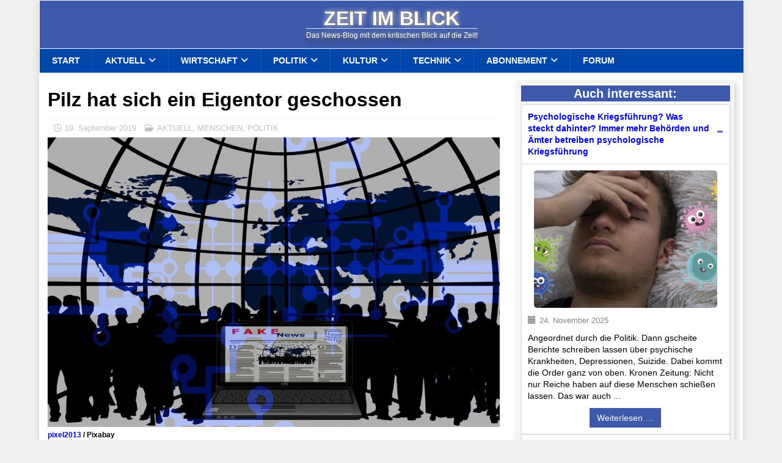

--- FILE ---
content_type: text/html; charset=UTF-8
request_url: https://zeitimblick.info/pilz-hat-sich-ein-eigentor-geschossen/
body_size: 51413
content:
<!DOCTYPE html>
<html class="no-js mh-one-sb" lang="de" prefix="og: https://ogp.me/ns#">
<head>
<meta charset="UTF-8">
<meta name="viewport" content="width=device-width, initial-scale=1.0">
<link rel="profile" href="http://gmpg.org/xfn/11" />

<!-- Suchmaschinen-Optimierung durch Rank Math PRO - https://rankmath.com/ -->
<title>Pilz hat sich ein Eigentor geschossen | Zeit im Blick</title>
<meta name="description" content="Das war es wohl endgültig mit Pilz"/>
<meta name="robots" content="follow, index, max-snippet:-1, max-video-preview:-1, max-image-preview:large"/>
<link rel="canonical" href="https://zeitimblick.info/pilz-hat-sich-ein-eigentor-geschossen/" />
<meta property="og:locale" content="de_DE" />
<meta property="og:type" content="article" />
<meta property="og:title" content="Pilz hat sich ein Eigentor geschossen | Zeit im Blick" />
<meta property="og:description" content="Das war es wohl endgültig mit Pilz" />
<meta property="og:url" content="https://zeitimblick.info/pilz-hat-sich-ein-eigentor-geschossen/" />
<meta property="og:site_name" content="Zeit im Blick" />
<meta property="article:tag" content="29 September" />
<meta property="article:tag" content="Ende" />
<meta property="article:tag" content="halten" />
<meta property="article:tag" content="Lügen" />
<meta property="article:tag" content="Medien" />
<meta property="article:tag" content="Narren" />
<meta property="article:tag" content="Nationalratswahlen 2019" />
<meta property="article:tag" content="nrw19" />
<meta property="article:tag" content="Pilz" />
<meta property="article:tag" content="wahl19" />
<meta property="article:tag" content="Wahlen 2019" />
<meta property="article:tag" content="Wahlkampf" />
<meta property="article:section" content="AKTUELL" />
<meta property="og:updated_time" content="2019-09-28T21:21:32+02:00" />
<meta property="og:image" content="https://zeitimblick.info/wp-content/uploads/2018/07/Fake_News_1531151864.jpg" />
<meta property="og:image:secure_url" content="https://zeitimblick.info/wp-content/uploads/2018/07/Fake_News_1531151864.jpg" />
<meta property="og:image:width" content="1280" />
<meta property="og:image:height" content="820" />
<meta property="og:image:alt" content="Pilz hat sich ein Eigentor geschossen" />
<meta property="og:image:type" content="image/jpeg" />
<meta property="article:published_time" content="2019-09-19T17:56:21+02:00" />
<meta property="article:modified_time" content="2019-09-28T21:21:32+02:00" />
<meta name="twitter:card" content="summary_large_image" />
<meta name="twitter:title" content="Pilz hat sich ein Eigentor geschossen | Zeit im Blick" />
<meta name="twitter:description" content="Das war es wohl endgültig mit Pilz" />
<meta name="twitter:image" content="https://zeitimblick.info/wp-content/uploads/2018/07/Fake_News_1531151864.jpg" />
<script type="application/ld+json" class="rank-math-schema">{"@context":"https://schema.org","@graph":[{"@type":"Place","@id":"https://zeitimblick.info/#place","address":{"@type":"PostalAddress","streetAddress":"Au 1/4","addressLocality":"Furth","addressRegion":"N\u00d6","postalCode":"2564","addressCountry":"Austria"}},{"@type":["NewsMediaOrganization","Organization"],"@id":"https://zeitimblick.info/#organization","name":"Zeit im Blick","url":"https://zeitimblick.info","email":"marketing@zeitimblick.info","address":{"@type":"PostalAddress","streetAddress":"Au 1/4","addressLocality":"Furth","addressRegion":"N\u00d6","postalCode":"2564","addressCountry":"Austria"},"logo":{"@type":"ImageObject","@id":"https://zeitimblick.info/#logo","url":"https://zeitimblick.info/wp-content/uploads/2015/08/zib_quadbanner.gif","contentUrl":"https://zeitimblick.info/wp-content/uploads/2015/08/zib_quadbanner.gif","caption":"Zeit im Blick","inLanguage":"de","width":"150","height":"150"},"contactPoint":[{"@type":"ContactPoint","telephone":"+43 676 688 3 666","contactType":"customer support"}],"location":{"@id":"https://zeitimblick.info/#place"}},{"@type":"WebSite","@id":"https://zeitimblick.info/#website","url":"https://zeitimblick.info","name":"Zeit im Blick","publisher":{"@id":"https://zeitimblick.info/#organization"},"inLanguage":"de"},{"@type":"ImageObject","@id":"https://zeitimblick.info/wp-content/uploads/2018/07/Fake_News_1531151864.jpg","url":"https://zeitimblick.info/wp-content/uploads/2018/07/Fake_News_1531151864.jpg","width":"1280","height":"820","inLanguage":"de"},{"@type":"WebPage","@id":"https://zeitimblick.info/pilz-hat-sich-ein-eigentor-geschossen/#webpage","url":"https://zeitimblick.info/pilz-hat-sich-ein-eigentor-geschossen/","name":"Pilz hat sich ein Eigentor geschossen | Zeit im Blick","datePublished":"2019-09-19T17:56:21+02:00","dateModified":"2019-09-28T21:21:32+02:00","isPartOf":{"@id":"https://zeitimblick.info/#website"},"primaryImageOfPage":{"@id":"https://zeitimblick.info/wp-content/uploads/2018/07/Fake_News_1531151864.jpg"},"inLanguage":"de"},{"@type":"Person","@id":"https://zeitimblick.info/author/chefin1/","name":"Doris Sperlich","url":"https://zeitimblick.info/author/chefin1/","image":{"@type":"ImageObject","@id":"https://secure.gravatar.com/avatar/05ffd4f5133fafec09f1c20c5a5b89832fc0d7f825fceb72ffe363f1364e7430?s=96&amp;d=blank&amp;r=g","url":"https://secure.gravatar.com/avatar/05ffd4f5133fafec09f1c20c5a5b89832fc0d7f825fceb72ffe363f1364e7430?s=96&amp;d=blank&amp;r=g","caption":"Doris Sperlich","inLanguage":"de"},"worksFor":{"@id":"https://zeitimblick.info/#organization"}},{"@type":"NewsArticle","headline":"Pilz hat sich ein Eigentor geschossen | Zeit im Blick","datePublished":"2019-09-19T17:56:21+02:00","dateModified":"2019-09-28T21:21:32+02:00","articleSection":"AKTUELL, MENSCHEN, POLITIK","author":{"@id":"https://zeitimblick.info/author/chefin1/","name":"Doris Sperlich"},"publisher":{"@id":"https://zeitimblick.info/#organization"},"description":"Das war es wohl endg\u00fcltig mit Pilz","name":"Pilz hat sich ein Eigentor geschossen | Zeit im Blick","@id":"https://zeitimblick.info/pilz-hat-sich-ein-eigentor-geschossen/#richSnippet","isPartOf":{"@id":"https://zeitimblick.info/pilz-hat-sich-ein-eigentor-geschossen/#webpage"},"image":{"@id":"https://zeitimblick.info/wp-content/uploads/2018/07/Fake_News_1531151864.jpg"},"inLanguage":"de","mainEntityOfPage":{"@id":"https://zeitimblick.info/pilz-hat-sich-ein-eigentor-geschossen/#webpage"}}]}</script>
<!-- /Rank Math WordPress SEO Plugin -->

<link rel='dns-prefetch' href='//steadyhq.com' />
<link rel="alternate" type="application/rss+xml" title="Zeit im Blick &raquo; Feed" href="https://zeitimblick.info/feed/" />
<link rel="alternate" type="application/rss+xml" title="Zeit im Blick &raquo; Kommentar-Feed" href="https://zeitimblick.info/comments/feed/" />
<style>[consent-id]:not(.rcb-content-blocker):not([consent-transaction-complete]):not([consent-visual-use-parent^="children:"]):not([consent-confirm]){opacity:0!important;}
.rcb-content-blocker+.rcb-content-blocker-children-fallback~*{display:none!important;}</style><link rel="preload" href="https://zeitimblick.info/wp-content/bfaaa835c50af7c86475b254739e4f9e/dist/429433406.js?ver=4da9deaa8edb67e014c200f7fb07caf2" as="script" />
<link rel="preload" href="https://zeitimblick.info/wp-content/bfaaa835c50af7c86475b254739e4f9e/dist/1782553653.js?ver=fefcaa1c3eea3a500de03fb37bfd85c1" as="script" />
<link rel="preload" href="https://zeitimblick.info/wp-content/plugins/real-cookie-banner-pro/public/lib/animate.css/animate.min.css?ver=4.1.1" as="style" />
<script data-cfasync="false" type="text/javascript" defer src="https://zeitimblick.info/wp-content/bfaaa835c50af7c86475b254739e4f9e/dist/429433406.js?ver=4da9deaa8edb67e014c200f7fb07caf2" id="real-cookie-banner-pro-vendor-real-cookie-banner-pro-banner-js"></script>
<script type="application/json" data-skip-lazy-load="js-extra" data-skip-moving="true" data-no-defer nitro-exclude data-alt-type="application/ld+json" data-dont-merge data-wpmeteor-nooptimize="true" data-cfasync="false" id="ad3fb5909b9a3957537db5554f96068241-js-extra">{"slug":"real-cookie-banner-pro","textDomain":"real-cookie-banner","version":"5.2.12","restUrl":"https:\/\/zeitimblick.info\/wp-json\/real-cookie-banner\/v1\/","restNamespace":"real-cookie-banner\/v1","restPathObfuscateOffset":"9b2b7d048c952b5b","restRoot":"https:\/\/zeitimblick.info\/wp-json\/","restQuery":{"_v":"5.2.12","_locale":"user"},"restNonce":"f219595766","restRecreateNonceEndpoint":"https:\/\/zeitimblick.info\/wp-admin\/admin-ajax.php?action=rest-nonce","publicUrl":"https:\/\/zeitimblick.info\/wp-content\/plugins\/real-cookie-banner-pro\/public\/","chunkFolder":"dist","chunksLanguageFolder":"https:\/\/zeitimblick.info\/wp-content\/languages\/mo-cache\/real-cookie-banner-pro\/","chunks":{"chunk-config-tab-blocker.lite.js":["de_DE_formal-83d48f038e1cf6148175589160cda67e","de_DE_formal-e051c4c51a9ece7608a571f9dada4712","de_DE_formal-24de88ac89ca0a1363889bd3fd6e1c50","de_DE_formal-93ec68381a9f458fbce3acbccd434479"],"chunk-config-tab-blocker.pro.js":["de_DE_formal-ddf5ae983675e7b6eec2afc2d53654a2","de_DE_formal-ad0fc0f9f96d053303b1ede45a238984","de_DE_formal-e516a6866b9a31db231ab92dedaa8b29","de_DE_formal-1aac2e7f59d941d7ed1061d1018d2957"],"chunk-config-tab-consent.lite.js":["de_DE_formal-3823d7521a3fc2857511061e0d660408"],"chunk-config-tab-consent.pro.js":["de_DE_formal-9cb9ecf8c1e8ce14036b5f3a5e19f098"],"chunk-config-tab-cookies.lite.js":["de_DE_formal-1a51b37d0ef409906245c7ed80d76040","de_DE_formal-e051c4c51a9ece7608a571f9dada4712","de_DE_formal-24de88ac89ca0a1363889bd3fd6e1c50"],"chunk-config-tab-cookies.pro.js":["de_DE_formal-572ee75deed92e7a74abba4b86604687","de_DE_formal-ad0fc0f9f96d053303b1ede45a238984","de_DE_formal-e516a6866b9a31db231ab92dedaa8b29"],"chunk-config-tab-dashboard.lite.js":["de_DE_formal-f843c51245ecd2b389746275b3da66b6"],"chunk-config-tab-dashboard.pro.js":["de_DE_formal-ae5ae8f925f0409361cfe395645ac077"],"chunk-config-tab-import.lite.js":["de_DE_formal-66df94240f04843e5a208823e466a850"],"chunk-config-tab-import.pro.js":["de_DE_formal-e5fee6b51986d4ff7a051d6f6a7b076a"],"chunk-config-tab-licensing.lite.js":["de_DE_formal-e01f803e4093b19d6787901b9591b5a6"],"chunk-config-tab-licensing.pro.js":["de_DE_formal-4918ea9704f47c2055904e4104d4ffba"],"chunk-config-tab-scanner.lite.js":["de_DE_formal-b10b39f1099ef599835c729334e38429"],"chunk-config-tab-scanner.pro.js":["de_DE_formal-752a1502ab4f0bebfa2ad50c68ef571f"],"chunk-config-tab-settings.lite.js":["de_DE_formal-37978e0b06b4eb18b16164a2d9c93a2c"],"chunk-config-tab-settings.pro.js":["de_DE_formal-e59d3dcc762e276255c8989fbd1f80e3"],"chunk-config-tab-tcf.lite.js":["de_DE_formal-4f658bdbf0aa370053460bc9e3cd1f69","de_DE_formal-e051c4c51a9ece7608a571f9dada4712","de_DE_formal-93ec68381a9f458fbce3acbccd434479"],"chunk-config-tab-tcf.pro.js":["de_DE_formal-e1e83d5b8a28f1f91f63b9de2a8b181a","de_DE_formal-ad0fc0f9f96d053303b1ede45a238984","de_DE_formal-1aac2e7f59d941d7ed1061d1018d2957"]},"others":{"customizeValuesBanner":"{\"layout\":{\"type\":\"dialog\",\"maxHeightEnabled\":true,\"maxHeight\":740,\"dialogMaxWidth\":530,\"dialogPosition\":\"middleCenter\",\"dialogMargin\":[0,0,0,0],\"bannerPosition\":\"bottom\",\"bannerMaxWidth\":1024,\"dialogBorderRadius\":3,\"borderRadius\":5,\"animationIn\":\"slideInUp\",\"animationInDuration\":500,\"animationInOnlyMobile\":true,\"animationOut\":\"none\",\"animationOutDuration\":500,\"animationOutOnlyMobile\":true,\"overlay\":true,\"overlayBg\":\"#000000\",\"overlayBgAlpha\":50,\"overlayBlur\":2},\"decision\":{\"acceptAll\":\"button\",\"acceptEssentials\":\"button\",\"showCloseIcon\":false,\"acceptIndividual\":\"link\",\"buttonOrder\":\"all,essential,save,individual\",\"showGroups\":false,\"groupsFirstView\":false,\"saveButton\":\"always\"},\"design\":{\"bg\":\"#ffffff\",\"textAlign\":\"center\",\"linkTextDecoration\":\"underline\",\"borderWidth\":0,\"borderColor\":\"#ffffff\",\"fontSize\":13,\"fontColor\":\"#2b2b2b\",\"fontInheritFamily\":true,\"fontFamily\":\"Arial, Helvetica, sans-serif\",\"fontWeight\":\"normal\",\"boxShadowEnabled\":true,\"boxShadowOffsetX\":0,\"boxShadowOffsetY\":5,\"boxShadowBlurRadius\":13,\"boxShadowSpreadRadius\":0,\"boxShadowColor\":\"#000000\",\"boxShadowColorAlpha\":20},\"headerDesign\":{\"inheritBg\":true,\"bg\":\"#f4f4f4\",\"inheritTextAlign\":true,\"textAlign\":\"center\",\"padding\":[17,20,15,20],\"logo\":\"\",\"logoRetina\":\"\",\"logoMaxHeight\":40,\"logoPosition\":\"left\",\"logoMargin\":[5,15,5,15],\"fontSize\":20,\"fontColor\":\"#2b2b2b\",\"fontInheritFamily\":true,\"fontFamily\":\"Arial, Helvetica, sans-serif\",\"fontWeight\":\"normal\",\"borderWidth\":1,\"borderColor\":\"#efefef\"},\"bodyDesign\":{\"padding\":[15,20,5,20],\"descriptionInheritFontSize\":true,\"descriptionFontSize\":13,\"dottedGroupsInheritFontSize\":true,\"dottedGroupsFontSize\":13,\"dottedGroupsBulletColor\":\"#15779b\",\"teachingsInheritTextAlign\":true,\"teachingsTextAlign\":\"center\",\"teachingsSeparatorActive\":true,\"teachingsSeparatorWidth\":50,\"teachingsSeparatorHeight\":1,\"teachingsSeparatorColor\":\"#15779b\",\"teachingsInheritFontSize\":false,\"teachingsFontSize\":12,\"teachingsInheritFontColor\":false,\"teachingsFontColor\":\"#757575\",\"accordionMargin\":[10,0,5,0],\"accordionPadding\":[5,10,5,10],\"accordionArrowType\":\"outlined\",\"accordionArrowColor\":\"#15779b\",\"accordionBg\":\"#ffffff\",\"accordionActiveBg\":\"#f9f9f9\",\"accordionHoverBg\":\"#efefef\",\"accordionBorderWidth\":1,\"accordionBorderColor\":\"#efefef\",\"accordionTitleFontSize\":12,\"accordionTitleFontColor\":\"#2b2b2b\",\"accordionTitleFontWeight\":\"normal\",\"accordionDescriptionMargin\":[5,0,0,0],\"accordionDescriptionFontSize\":12,\"accordionDescriptionFontColor\":\"#757575\",\"accordionDescriptionFontWeight\":\"normal\",\"acceptAllOneRowLayout\":false,\"acceptAllPadding\":[10,10,10,10],\"acceptAllBg\":\"#15779b\",\"acceptAllTextAlign\":\"center\",\"acceptAllFontSize\":18,\"acceptAllFontColor\":\"#ffffff\",\"acceptAllFontWeight\":\"normal\",\"acceptAllBorderWidth\":0,\"acceptAllBorderColor\":\"#000000\",\"acceptAllHoverBg\":\"#11607d\",\"acceptAllHoverFontColor\":\"#ffffff\",\"acceptAllHoverBorderColor\":\"#000000\",\"acceptEssentialsUseAcceptAll\":true,\"acceptEssentialsButtonType\":\"\",\"acceptEssentialsPadding\":[10,10,10,10],\"acceptEssentialsBg\":\"#efefef\",\"acceptEssentialsTextAlign\":\"center\",\"acceptEssentialsFontSize\":18,\"acceptEssentialsFontColor\":\"#0a0a0a\",\"acceptEssentialsFontWeight\":\"normal\",\"acceptEssentialsBorderWidth\":0,\"acceptEssentialsBorderColor\":\"#000000\",\"acceptEssentialsHoverBg\":\"#e8e8e8\",\"acceptEssentialsHoverFontColor\":\"#000000\",\"acceptEssentialsHoverBorderColor\":\"#000000\",\"acceptIndividualPadding\":[5,5,5,5],\"acceptIndividualBg\":\"#ffffff\",\"acceptIndividualTextAlign\":\"center\",\"acceptIndividualFontSize\":16,\"acceptIndividualFontColor\":\"#15779b\",\"acceptIndividualFontWeight\":\"normal\",\"acceptIndividualBorderWidth\":0,\"acceptIndividualBorderColor\":\"#000000\",\"acceptIndividualHoverBg\":\"#ffffff\",\"acceptIndividualHoverFontColor\":\"#11607d\",\"acceptIndividualHoverBorderColor\":\"#000000\"},\"footerDesign\":{\"poweredByLink\":false,\"inheritBg\":false,\"bg\":\"#fcfcfc\",\"inheritTextAlign\":true,\"textAlign\":\"center\",\"padding\":[10,20,15,20],\"fontSize\":14,\"fontColor\":\"#757474\",\"fontInheritFamily\":true,\"fontFamily\":\"Arial, Helvetica, sans-serif\",\"fontWeight\":\"normal\",\"hoverFontColor\":\"#2b2b2b\",\"borderWidth\":1,\"borderColor\":\"#efefef\",\"languageSwitcher\":\"flags\"},\"texts\":{\"headline\":\"Privatsph\\u00e4re-Einstellungen\",\"description\":\"Wir verwenden Cookies und \\u00e4hnliche Technologien auf unserer Website und verarbeiten Ihre personenbezogenen Daten (z.B. IP-Adresse), um z.B. Inhalte und Anzeigen zu personalisieren, Medien von Drittanbietern einzubinden oder Zugriffe auf unsere Website zu analysieren. Die Datenverarbeitung kann auch erst in Folge gesetzter Cookies stattfinden. Wir geben diese Daten an Dritte weiter, die wir in den Privatsph\\u00e4re-Einstellungen benennen.<br \\\/><br \\\/>Die Datenverarbeitung kann mit Ihrer Einwilligung oder auf Basis eines berechtigten Interesses erfolgen, dem Sie in den Privatsph\\u00e4re-Einstellungen widersprechen k\\u00f6nnen. Sie haben das Recht, Ihre Einwilligung nicht zu erteilen und Ihre Einwilligung zu einem sp\\u00e4teren Zeitpunkt zu \\u00e4ndern oder zu widerrufen. Weitere Informationen \\u00fcber die Verwendung Ihrer Daten finden Sie in unserer {{privacyPolicy}}Datenschutzerkl\\u00e4rung{{\\\/privacyPolicy}}.\",\"acceptAll\":\"Alle akzeptieren\",\"acceptEssentials\":\"Weiter ohne Einwilligung\",\"acceptIndividual\":\"Privatsph\\u00e4re-Einstellungen individuell festlegen\",\"poweredBy\":\"5\",\"dataProcessingInUnsafeCountries\":\"Einige Services verarbeiten personenbezogene Daten in unsicheren Drittl\\u00e4ndern. Mit Ihrer Einwilligung stimmen Sie auch der Datenverarbeitung gekennzeichneter Services gem\\u00e4\\u00df {{legalBasis}} zu, mit Risiken wie unzureichenden Rechtsmitteln, unbefugtem Zugriff durch Beh\\u00f6rden ohne Information oder Widerspruchsm\\u00f6glichkeit, unbefugter Weitergabe an Dritte und unzureichenden Datensicherheitsma\\u00dfnahmen.\",\"ageNoticeBanner\":\"Sie sind unter {{minAge}} Jahre alt? Dann k\\u00f6nnen Sie nicht in optionale Services einwilligen. Bitten Sie Ihre Eltern oder Erziehungsberechtigten, mit Ihnen in diese Services einzuwilligen.\",\"ageNoticeBlocker\":\"Sie sind unter {{minAge}} Jahre alt? Leider d\\u00fcrfen Sie in diesen Service nicht selbst einwilligen, um diese Inhalte zu sehen. Bitten Sie Ihre Eltern oder Erziehungsberechtigten, in den Service mit Ihnen einzuwilligen!\",\"listServicesNotice\":\"Indem Sie alle Services akzeptieren, erlauben Sie, dass {{services}} geladen werden. Diese sind nach ihrem Zweck in Gruppen {{serviceGroups}} unterteilt (Zugeh\\u00f6rigkeit durch hochgestellte Zahlen gekennzeichnet).\",\"listServicesLegitimateInterestNotice\":\"Au\\u00dferdem werden {{services}} auf der Grundlage eines berechtigten Interesses geladen.\",\"tcfStacksCustomName\":\"Services mit verschiedenen Zwecken au\\u00dferhalb des TCF-Standards\",\"tcfStacksCustomDescription\":\"Services, die Einwilligungen nicht \\u00fcber den TCF-Standard, sondern \\u00fcber andere Technologien weitergeben. Diese werden je nach ihrem Zweck in mehrere Gruppen unterteilt. Einige von ihnen werden auf der Grundlage eines berechtigten Interesses genutzt (z. B. Bedrohungsabwehr), andere werden nur mit Ihrer Einwilligung genutzt. Einzelheiten zu den einzelnen Gruppen und Zwecken der Services finden Sie in den jeweiligen Datenschutzeinstellungen.\",\"consentForwardingExternalHosts\":\"Ihre Einwilligung gilt auch auf {{websites}}.\",\"blockerHeadline\":\"{{name}} aufgrund von Privatsph\\u00e4re-Einstellungen blockiert\",\"blockerLinkShowMissing\":\"Alle Services anzeigen, in die Sie noch einwilligen m\\u00fcssen\",\"blockerLoadButton\":\"Services akzeptieren und Inhalte laden\",\"blockerAcceptInfo\":\"Durch das Laden der blockierten Inhalte werden Ihre Privatsph\\u00e4ren-Einstellungen angepasst. Inhalte von diesem Service werden in Zukunft nicht mehr blockiert.\",\"stickyHistory\":\"Historie der Privatsph\\u00e4re-Einstellungen\",\"stickyRevoke\":\"Einwilligungen widerrufen\",\"stickyRevokeSuccessMessage\":\"Sie haben Ihre Einwilligung f\\u00fcr Services mit ihren Cookies und der Verarbeitung personenbezogener Daten erfolgreich widerrufen. Die Seite wird jetzt neu geladen!\",\"stickyChange\":\"Privatsph\\u00e4re-Einstellungen \\u00e4ndern\"},\"individualLayout\":{\"inheritDialogMaxWidth\":false,\"dialogMaxWidth\":970,\"inheritBannerMaxWidth\":true,\"bannerMaxWidth\":1980,\"descriptionTextAlign\":\"left\"},\"group\":{\"checkboxBg\":\"#f0f0f0\",\"checkboxBorderWidth\":1,\"checkboxBorderColor\":\"#d2d2d2\",\"checkboxActiveColor\":\"#ffffff\",\"checkboxActiveBg\":\"#15779b\",\"checkboxActiveBorderColor\":\"#11607d\",\"groupInheritBg\":true,\"groupBg\":\"#f4f4f4\",\"groupPadding\":[15,15,15,15],\"groupSpacing\":10,\"groupBorderRadius\":5,\"groupBorderWidth\":1,\"groupBorderColor\":\"#f4f4f4\",\"headlineFontSize\":16,\"headlineFontWeight\":\"normal\",\"headlineFontColor\":\"#2b2b2b\",\"descriptionFontSize\":14,\"descriptionFontColor\":\"#757575\",\"linkColor\":\"#757575\",\"linkHoverColor\":\"#2b2b2b\",\"detailsHideLessRelevant\":true},\"saveButton\":{\"useAcceptAll\":true,\"type\":\"button\",\"padding\":[10,10,10,10],\"bg\":\"#efefef\",\"textAlign\":\"center\",\"fontSize\":18,\"fontColor\":\"#0a0a0a\",\"fontWeight\":\"normal\",\"borderWidth\":0,\"borderColor\":\"#000000\",\"hoverBg\":\"#e8e8e8\",\"hoverFontColor\":\"#000000\",\"hoverBorderColor\":\"#000000\"},\"individualTexts\":{\"headline\":\"Individuelle Privatsph\\u00e4re-Einstellungen\",\"description\":\"Wir verwenden Cookies und \\u00e4hnliche Technologien auf unserer Website und verarbeiten Ihre personenbezogenen Daten (z.B. IP-Adresse), um z.B. Inhalte und Anzeigen zu personalisieren, Medien von Drittanbietern einzubinden oder Zugriffe auf unsere Website zu analysieren. Die Datenverarbeitung kann auch erst in Folge gesetzter Cookies stattfinden. Wir geben diese Daten an Dritte weiter, die wir in den Privatsph\\u00e4re-Einstellungen benennen.<br \\\/><br \\\/>Die Datenverarbeitung kann mit Ihrer Einwilligung oder auf Basis eines berechtigten Interesses erfolgen, dem Sie in den Privatsph\\u00e4re-Einstellungen widersprechen k\\u00f6nnen. Sie haben das Recht, Ihre Einwilligung nicht zu erteilen und Ihre Einwilligung zu einem sp\\u00e4teren Zeitpunkt zu \\u00e4ndern oder zu widerrufen. Weitere Informationen \\u00fcber die Verwendung Ihrer Daten finden Sie in unserer {{privacyPolicy}}Datenschutzerkl\\u00e4rung{{\\\/privacyPolicy}}.<br \\\/><br \\\/>Nachstehend finden Sie eine \\u00dcbersicht \\u00fcber alle von dieser Website genutzten Services. Sie k\\u00f6nnen detaillierte Informationen zu jedem Service einsehen und diesen einzeln zustimmen oder von Ihrem Widerspruchsrecht Gebrauch machen.\",\"save\":\"Individuelle Auswahl speichern\",\"showMore\":\"Service-Informationen anzeigen\",\"hideMore\":\"Service-Informationen ausblenden\",\"postamble\":\"\"},\"mobile\":{\"enabled\":true,\"maxHeight\":400,\"hideHeader\":false,\"alignment\":\"bottom\",\"scalePercent\":90,\"scalePercentVertical\":-50},\"sticky\":{\"enabled\":false,\"animationsEnabled\":true,\"alignment\":\"right\",\"bubbleBorderRadius\":50,\"icon\":\"fingerprint\",\"iconCustom\":\"\",\"iconCustomRetina\":\"\",\"iconSize\":30,\"iconColor\":\"#ffffff\",\"bubbleMargin\":[10,20,20,20],\"bubblePadding\":15,\"bubbleBg\":\"#3d59ab\",\"bubbleBorderWidth\":0,\"bubbleBorderColor\":\"#10556f\",\"boxShadowEnabled\":true,\"boxShadowOffsetX\":0,\"boxShadowOffsetY\":2,\"boxShadowBlurRadius\":5,\"boxShadowSpreadRadius\":1,\"boxShadowColor\":\"#105b77\",\"boxShadowColorAlpha\":40,\"bubbleHoverBg\":\"#ffffff\",\"bubbleHoverBorderColor\":\"#000000\",\"hoverIconColor\":\"#000000\",\"hoverIconCustom\":\"\",\"hoverIconCustomRetina\":\"\",\"menuFontSize\":16,\"menuBorderRadius\":5,\"menuItemSpacing\":5,\"menuItemPadding\":[5,5,5,5]},\"customCss\":{\"css\":\"\",\"antiAdBlocker\":\"y\"}}","isPro":true,"showProHints":false,"proUrl":"https:\/\/devowl.io\/de\/go\/real-cookie-banner?source=rcb-lite","showLiteNotice":false,"frontend":{"groups":"[{\"id\":90610,\"name\":\"Essenziell\",\"slug\":\"essenziell\",\"description\":\"Essential Services sind f\\u00fcr die grundlegende Funktionalit\\u00e4t der Website erforderlich. Sie enthalten nur technisch notwendige Services. Diesen Services kann nicht widersprochen werden.\",\"isEssential\":true,\"isDefault\":true,\"items\":[{\"id\":268072,\"name\":\"Cloudflare\",\"purpose\":\"Cloudflare sch\\u00fctzt somit die Website und deren technische Infrastruktur vor b\\u00f6swilligen Website-Besuchern und f\\u00fchrt zu einer schnelleren Ladezeit der Website, indem statische Inhalte \\u00fcber einen Server ausgeliefert werden, der m\\u00f6glichst nah am Website-Besucher ist. Cloudflare fungiert als DNS-Verwaltung f\\u00fcr diese Website mit einem Reverse-Proxy und integriertem CDN. Dies umfasst auch ein DDoS-Schutz (Distributed Denial-of-Service), Web Application Firewall (WAF), SSL\\\/TLS-Verschl\\u00fcsselung und -Terminierung, Cloudflare Analytics f\\u00fcr sicherheitsbezogene Datenverkehrsanalysen, Bot-Management, Caching und Komprimierung \\u00fcber den Reverse-Proxy sowie Traffic-Routing. Cloudflare f\\u00fchrt auch Sicherheits\\u00fcberpr\\u00fcfungen wie Captcha- oder JavaScript-\\u00dcberpr\\u00fcfungen auf den Endger\\u00e4ten von Website-Besuchern durch, um sicherzustellen, dass es sich bei ihnen um legitime Benutzer und nicht um Bots oder b\\u00f6swillige Akteure handelt. Dies erfordert die Verarbeitung der IP-Adresse des Benutzers, Systemkonfigurationsinformationen wie Betriebssystem und Browsertyp, Traffic-Routing-Daten, Standort- und Spracheinstellungen sowie Daten zu den Interaktionen des Benutzers mit der Website, wie z. B. aufgerufene Seiten und durchgef\\u00fchrte Aktionen, Protokolle der auf der Website ausgef\\u00fchrten Aktivit\\u00e4ten und Metadaten. Cookies oder Cookie-\\u00e4hnliche Technologien k\\u00f6nnen gespeichert und gelesen werden. Diese k\\u00f6nnen personenbezogene Daten und technische Daten wie Sitzungs-IDs, Bot-Management-Token, Details zur Anfragenreihenfolge, Serverfehlerinformationen, Sitzungsdaten aus dem Warteraum, Identifikatoren zur Rate-Limiting und Token zur Abfragefreigabe enthalten. \\n\\nDie Daten k\\u00f6nnen verwendet werden, um die Sicherheit und Performance der Website zu gew\\u00e4hrleisten, vor b\\u00f6swilligen Aktivit\\u00e4ten zu sch\\u00fctzen, die Bereitstellung von Inhalten zu optimieren, IP-zu-L\\u00e4ndersuchen durchzuf\\u00fchren, um regionsspezifische Inhalte bereitzustellen oder die Performance zu optimieren, Trends im Benutzerverhalten zu \\u00fcberwachen und zu analysieren, um Muster zu erkennen und Sicherheitsma\\u00dfnahmen zu verbessern, und die allgemeine Funktionalit\\u00e4t und die von Cloudflare bereitgestellten Services zu verbessern. Cloudflare stellt personenbezogene Daten seinen verbundenen Unternehmen, vertrauensw\\u00fcrdigen Dienstanbietern, Resellern und Vertriebspartnern zur Verf\\u00fcgung, damit diese sie in ihrem Namen und in Einklang mit der Datenschutzrichtlinie von Cloudflare verarbeiten k\\u00f6nnen. Daten k\\u00f6nnen auch innerhalb der Cloudflare-Gruppe, bei Gesch\\u00e4ftstransaktionen oder bei gesetzlicher Notwendigkeit weitergegeben werden. Begrenzt anonymisierte Daten k\\u00f6nnen an Forschungspartner weitergegeben werden. \\n\\nDas berechtigte Interesse an der Nutzung dieses Service besteht darin, die Sicherheit und Performance der Website zu gew\\u00e4hrleisten, vor b\\u00f6swilligen Aktivit\\u00e4ten zu sch\\u00fctzen und die Bereitstellung von Inhalten zu optimieren, einschlie\\u00dflich regionalspezifischer Inhalte durch IP-zu-Land-Lookups.\",\"providerContact\":{\"phone\":\"+49 89 26207202\",\"email\":\"privacyquestions@cloudflare.com\",\"link\":\"\"},\"isProviderCurrentWebsite\":false,\"provider\":\"Cloudflare Germany GmbH, Rosental 7, 80331 M\\u00fcnchen, Deutschland\",\"uniqueName\":\"cloudflare\",\"isEmbeddingOnlyExternalResources\":false,\"legalBasis\":\"legitimate-interest\",\"dataProcessingInCountries\":[\"US\",\"CA\",\"GB\",\"PT\",\"DE\",\"FR\",\"NL\",\"SG\",\"AU\",\"CN\",\"JP\",\"AE\",\"IN\",\"KR\",\"MX\",\"MY\",\"AF\",\"AL\",\"DZ\",\"AD\",\"AO\",\"AG\",\"AR\",\"AM\",\"AT\",\"AZ\",\"BS\",\"BH\",\"BD\",\"BB\",\"BY\",\"BE\",\"BZ\",\"BJ\",\"BT\",\"BO\",\"BA\",\"BW\",\"BR\",\"BN\",\"BG\",\"BF\",\"BI\",\"KH\",\"CM\",\"CV\",\"CF\",\"TD\",\"CL\",\"CO\",\"KM\",\"CG\",\"CD\",\"CR\",\"HR\",\"CU\",\"CY\",\"CZ\",\"DK\",\"DJ\",\"DM\",\"DO\",\"EC\",\"EG\",\"SV\",\"GQ\",\"ER\",\"EE\",\"ET\",\"FJ\",\"FI\",\"GA\",\"GM\",\"GE\",\"GH\",\"GR\",\"GD\",\"GT\",\"GN\",\"GW\",\"GY\",\"HT\",\"HN\",\"HU\",\"IS\",\"ID\",\"IR\",\"IQ\",\"IE\",\"IL\",\"IT\",\"JM\",\"JO\",\"KZ\",\"KE\",\"KI\",\"KP\",\"KW\",\"KG\",\"LA\",\"LV\",\"LB\",\"LS\",\"LR\",\"LY\",\"LI\",\"LT\",\"LU\",\"MG\",\"MW\",\"MV\",\"ML\",\"MT\",\"MH\",\"MR\",\"MU\",\"MK\",\"FM\",\"MD\",\"MC\",\"MN\",\"ME\",\"MA\",\"MZ\",\"MM\",\"NA\",\"NR\",\"NP\",\"NZ\",\"NI\",\"NE\",\"NG\",\"NO\",\"OM\",\"PK\",\"PW\",\"PA\",\"PG\",\"PY\",\"PE\",\"PH\",\"PL\",\"QA\",\"RO\",\"RU\",\"RW\",\"KN\",\"LC\",\"WS\",\"SM\",\"ST\",\"SA\",\"SN\",\"RS\",\"SC\",\"SL\",\"SK\",\"SI\",\"SB\",\"SO\",\"ZA\",\"ES\",\"LK\",\"SD\",\"SR\",\"SZ\",\"SE\",\"CH\",\"SY\",\"TW\",\"TJ\",\"TZ\",\"TH\",\"TL\",\"TG\",\"TO\",\"TT\",\"TN\",\"TR\",\"TM\",\"TV\",\"UG\",\"UA\",\"UY\",\"UZ\",\"VU\",\"VA\",\"VE\",\"VN\",\"YE\",\"ZM\",\"ZW\"],\"dataProcessingInCountriesSpecialTreatments\":[\"standard-contractual-clauses\",\"provider-is-self-certified-trans-atlantic-data-privacy-framework\"],\"technicalDefinitions\":[{\"type\":\"http\",\"name\":\"__cf_bm\",\"host\":\".zeitimblick.info\",\"duration\":30,\"durationUnit\":\"m\",\"isSessionDuration\":false,\"purpose\":\"Identifiziert und entsch\\u00e4rft Bot-Verkehr\"},{\"type\":\"http\",\"name\":\"cf_ob_info\",\"host\":\".zeitimblick.info\",\"duration\":30,\"durationUnit\":\"s\",\"isSessionDuration\":false,\"purpose\":\"Stellt Daten f\\u00fcr den Always-Online-Dienst bereit (Ersatzinhalte bei einem Serverausfall) und holt Ressourcen aus dem Cache\"},{\"type\":\"http\",\"name\":\"cf_use_ob\",\"host\":\".zeitimblick.info\",\"duration\":30,\"durationUnit\":\"s\",\"isSessionDuration\":false,\"purpose\":\"Stellt Daten f\\u00fcr den Always-Online-Dienst bereit (Ersatzinhalte bei einem Serverausfall) und holt Ressourcen aus dem Cache\"},{\"type\":\"http\",\"name\":\"__cfwaitingroom\",\"host\":\".zeitimblick.info\",\"duration\":1,\"durationUnit\":\"d\",\"isSessionDuration\":true,\"purpose\":\"Verfolgt Besucher im Warteraum bei hohem Verkehrsaufkommen und Server\\u00fcberlastung\"},{\"type\":\"http\",\"name\":\"__cfseq\",\"host\":\".zeitimblick.info\",\"duration\":1,\"durationUnit\":\"y\",\"isSessionDuration\":true,\"purpose\":\"Verfolgt Anfragesequenzen und Zeitplanung\"},{\"type\":\"http\",\"name\":\"__cfruid\",\"host\":\".zeitimblick.info\",\"duration\":1,\"durationUnit\":\"y\",\"isSessionDuration\":true,\"purpose\":\"Unterst\\u00fctzt die Ratenbegrenzung durch die Verwaltung des Datenverkehrs und die Verfolgung der Herkunft der Anfragen\"},{\"type\":\"http\",\"name\":\"_cfuvid\",\"host\":\".zeitimblick.info\",\"duration\":1,\"durationUnit\":\"y\",\"isSessionDuration\":true,\"purpose\":\"Identifiziert einzelne Benutzer, die dieselbe IP-Adresse haben.\"},{\"type\":\"http\",\"name\":\"cf_clearance\",\"host\":\".zeitimblick.info\",\"duration\":30,\"durationUnit\":\"m\",\"isSessionDuration\":false,\"purpose\":\"Speichert den Beweis f\\u00fcr die bestandene Anti-Bot-Herausforderung\"},{\"type\":\"http\",\"name\":\"cf_chl_rc_i\",\"host\":\".zeitimblick.info\",\"duration\":1,\"durationUnit\":\"y\",\"isSessionDuration\":true,\"purpose\":\"Interne Verwendung zur Ermittlung von Produktionsproblemen\"},{\"type\":\"http\",\"name\":\"cf_chl_rc_ni\",\"host\":\".zeitimblick.info\",\"duration\":1,\"durationUnit\":\"y\",\"isSessionDuration\":true,\"purpose\":\"Interne Verwendung zur Ermittlung von Produktionsproblemen\"},{\"type\":\"http\",\"name\":\"cf_chl_rc_m\",\"host\":\".zeitimblick.info\",\"duration\":1,\"durationUnit\":\"y\",\"isSessionDuration\":true,\"purpose\":\"Interne Verwendung zur Ermittlung von Produktionsproblemen\"},{\"type\":\"http\",\"name\":\"__cflb\",\"host\":\".zeitimblick.info\",\"duration\":0,\"durationUnit\":\"y\",\"isSessionDuration\":true,\"purpose\":\"H\\u00e4lt den Benutzer w\\u00e4hrend seiner Sitzung mit demselben Server verbunden\"}],\"codeDynamics\":[],\"providerPrivacyPolicyUrl\":\"https:\\\/\\\/www.cloudflare.com\\\/de-de\\\/privacypolicy\\\/\",\"providerLegalNoticeUrl\":\"https:\\\/\\\/www.cloudflare.com\\\/de-de\\\/impressum-germany\\\/\",\"tagManagerOptInEventName\":\"\",\"tagManagerOptOutEventName\":\"\",\"googleConsentModeConsentTypes\":[],\"executePriority\":10,\"codeOptIn\":\"\",\"executeCodeOptInWhenNoTagManagerConsentIsGiven\":false,\"codeOptOut\":\"\",\"executeCodeOptOutWhenNoTagManagerConsentIsGiven\":false,\"deleteTechnicalDefinitionsAfterOptOut\":false,\"codeOnPageLoad\":\"\",\"presetId\":\"cloudflare\"},{\"id\":265971,\"name\":\"Real Cookie Banner\",\"purpose\":\"Real Cookie Banner bittet Website-Besucher um die Einwilligung zum Setzen von Cookies und zur Verarbeitung personenbezogener Daten. Dazu wird jedem Website-Besucher eine UUID (pseudonyme Identifikation des Nutzers) zugewiesen, die bis zum Ablauf des Cookies zur Speicherung der Einwilligung g\\u00fcltig ist. Cookies werden dazu verwendet, um zu testen, ob Cookies gesetzt werden k\\u00f6nnen, um Referenz auf die dokumentierte Einwilligung zu speichern, um zu speichern, in welche Services aus welchen Service-Gruppen der Besucher eingewilligt hat, und, falls Einwilligung nach dem Transparency & Consent Framework (TCF) eingeholt werden, um die Einwilligungen in TCF Partner, Zwecke, besondere Zwecke, Funktionen und besondere Funktionen zu speichern. Im Rahmen der Darlegungspflicht nach DSGVO wird die erhobene Einwilligung vollumf\\u00e4nglich dokumentiert. Dazu z\\u00e4hlt neben den Services und Service-Gruppen, in welche der Besucher eingewilligt hat, und falls Einwilligung nach dem TCF Standard eingeholt werden, in welche TCF Partner, Zwecke und Funktionen der Besucher eingewilligt hat, alle Einstellungen des Cookie Banners zum Zeitpunkt der Einwilligung als auch die technischen Umst\\u00e4nde (z.B. Gr\\u00f6\\u00dfe des Sichtbereichs bei der Einwilligung) und die Nutzerinteraktionen (z.B. Klick auf Buttons), die zur Einwilligung gef\\u00fchrt haben. Die Einwilligung wird pro Sprache einmal erhoben.\",\"providerContact\":{\"phone\":\"\",\"email\":\"\",\"link\":\"\"},\"isProviderCurrentWebsite\":true,\"provider\":\"\",\"uniqueName\":\"\",\"isEmbeddingOnlyExternalResources\":false,\"legalBasis\":\"legal-requirement\",\"dataProcessingInCountries\":[],\"dataProcessingInCountriesSpecialTreatments\":[],\"technicalDefinitions\":[{\"type\":\"http\",\"name\":\"real_cookie_banner*\",\"host\":\".zeitimblick.info\",\"duration\":365,\"durationUnit\":\"d\",\"isSessionDuration\":false,\"purpose\":\"Eindeutiger Identifikator f\\u00fcr die Einwilligung, aber nicht f\\u00fcr den Website-Besucher. Revisionshash f\\u00fcr die Einstellungen des Cookie-Banners (Texte, Farben, Funktionen, Servicegruppen, Dienste, Content Blocker usw.). IDs f\\u00fcr eingewilligte Services und Service-Gruppen.\"},{\"type\":\"http\",\"name\":\"real_cookie_banner*-tcf\",\"host\":\".zeitimblick.info\",\"duration\":365,\"durationUnit\":\"d\",\"isSessionDuration\":false,\"purpose\":\"Im Rahmen von TCF gesammelte Einwilligungen, die im TC-String-Format gespeichert werden, einschlie\\u00dflich TCF-Vendoren, -Zwecke, -Sonderzwecke, -Funktionen und -Sonderfunktionen.\"},{\"type\":\"http\",\"name\":\"real_cookie_banner*-gcm\",\"host\":\".zeitimblick.info\",\"duration\":365,\"durationUnit\":\"d\",\"isSessionDuration\":false,\"purpose\":\"Die im Google Consent Mode gesammelten Einwilligungen in die verschiedenen Einwilligungstypen (Zwecke) werden f\\u00fcr alle mit dem Google Consent Mode kompatiblen Services gespeichert.\"},{\"type\":\"http\",\"name\":\"real_cookie_banner-test\",\"host\":\".zeitimblick.info\",\"duration\":365,\"durationUnit\":\"d\",\"isSessionDuration\":false,\"purpose\":\"Cookie, der gesetzt wurde, um die Funktionalit\\u00e4t von HTTP-Cookies zu testen. Wird sofort nach dem Test gel\\u00f6scht.\"},{\"type\":\"local\",\"name\":\"real_cookie_banner*\",\"host\":\"https:\\\/\\\/zeitimblick.info\",\"duration\":1,\"durationUnit\":\"d\",\"isSessionDuration\":false,\"purpose\":\"Eindeutiger Identifikator f\\u00fcr die Einwilligung, aber nicht f\\u00fcr den Website-Besucher. Revisionshash f\\u00fcr die Einstellungen des Cookie-Banners (Texte, Farben, Funktionen, Service-Gruppen, Services, Content Blocker usw.). IDs f\\u00fcr eingewilligte Services und Service-Gruppen. Wird nur solange gespeichert, bis die Einwilligung auf dem Website-Server dokumentiert ist.\"},{\"type\":\"local\",\"name\":\"real_cookie_banner*-tcf\",\"host\":\"https:\\\/\\\/zeitimblick.info\",\"duration\":1,\"durationUnit\":\"d\",\"isSessionDuration\":false,\"purpose\":\"Im Rahmen von TCF gesammelte Einwilligungen werden im TC-String-Format gespeichert, einschlie\\u00dflich TCF Vendoren, Zwecke, besondere Zwecke, Funktionen und besondere Funktionen. Wird nur solange gespeichert, bis die Einwilligung auf dem Website-Server dokumentiert ist.\"},{\"type\":\"local\",\"name\":\"real_cookie_banner*-gcm\",\"host\":\"https:\\\/\\\/zeitimblick.info\",\"duration\":1,\"durationUnit\":\"d\",\"isSessionDuration\":false,\"purpose\":\"Im Rahmen des Google Consent Mode erfasste Einwilligungen werden f\\u00fcr alle mit dem Google Consent Mode kompatiblen Services in Einwilligungstypen (Zwecke) gespeichert. Wird nur solange gespeichert, bis die Einwilligung auf dem Website-Server dokumentiert ist.\"},{\"type\":\"local\",\"name\":\"real_cookie_banner-consent-queue*\",\"host\":\"https:\\\/\\\/zeitimblick.info\",\"duration\":1,\"durationUnit\":\"d\",\"isSessionDuration\":false,\"purpose\":\"Lokale Zwischenspeicherung (Caching) der Auswahl im Cookie-Banner, bis der Server die Einwilligung dokumentiert; Dokumentation periodisch oder bei Seitenwechseln versucht, wenn der Server nicht verf\\u00fcgbar oder \\u00fcberlastet ist.\"}],\"codeDynamics\":[],\"providerPrivacyPolicyUrl\":\"\",\"providerLegalNoticeUrl\":\"\",\"tagManagerOptInEventName\":\"\",\"tagManagerOptOutEventName\":\"\",\"googleConsentModeConsentTypes\":[],\"executePriority\":10,\"codeOptIn\":\"\",\"executeCodeOptInWhenNoTagManagerConsentIsGiven\":false,\"codeOptOut\":\"\",\"executeCodeOptOutWhenNoTagManagerConsentIsGiven\":false,\"deleteTechnicalDefinitionsAfterOptOut\":false,\"codeOnPageLoad\":\"\",\"presetId\":\"real-cookie-banner\"}]},{\"id\":90611,\"name\":\"Funktional\",\"slug\":\"funktional\",\"description\":\"Funktionale Services sind notwendig, um \\u00fcber die wesentliche Funktionalit\\u00e4t hinausgehende Features wie sch\\u00f6nere Schriftarten, Videowiedergabe oder interaktive Web 2.0-Features bereitzustellen. Inhalte von z.B. Videoplattformen und Social Media Plattformen sind standardm\\u00e4\\u00dfig gesperrt und k\\u00f6nnen erlaubt werden. Wenn dem Service zugestimmt wird, werden diese Inhalte automatisch ohne weitere manuelle Einwilligung geladen.\",\"isEssential\":false,\"isDefault\":true,\"items\":[{\"id\":326285,\"name\":\"Dailymotion\",\"purpose\":\"Dailymotion erm\\u00f6glicht das Einbetten von Inhalten, die auf dailymotion.com ver\\u00f6ffentlicht wurden, in Websites, um die Website mit Videos zu bereichern. Dies erfordert die Verarbeitung der IP-Adresse und der Metadaten des Nutzers. Cookies oder Cookie-\\u00e4hnliche Technologien k\\u00f6nnen gespeichert und ausgelesen werden. Diese k\\u00f6nnen personenbezogene Daten und technische Daten wie Nutzer-IDs, Interessengruppen, Einwilligungen, Sicherheits-Token, Sprache, Einstellungen des Videoplayers und Interaktionen mit dem Dienst enthalten. Diese Daten k\\u00f6nnen verwendet werden, um besuchte Websites zu sammeln, detaillierte Statistiken \\u00fcber das Nutzerverhalten zu erstellen und die Dienste von Dailymotion zu verbessern. Sie k\\u00f6nnen auch zur Profilerstellung verwendet werden, z. B. um Ihnen personalisierte Dienste anzubieten, wie Werbung auf der Grundlage Ihrer Interessen oder Empfehlungen. Diese Daten k\\u00f6nnen von Dailymotion mit den Daten der auf den Websites von Dailymotion (z.B. dailymotion.com) eingeloggten Nutzer verkn\\u00fcpft werden. Dailymotion stellt pers\\u00f6nliche Daten autorisierten Anbietern, Werbefirmen, Analyseanbietern, verbundenen Unternehmen und Beratern zur Verf\\u00fcgung. Dailymotion verpflichtet seine Datenempf\\u00e4nger zu strengen Vertraulichkeitsverpflichtungen in einer Weise, die mit Dailymotions Datenschutzvorschriften \\u00fcbereinstimmt.\",\"providerContact\":{\"phone\":\"+33 1 77 35 11 00\",\"email\":\"legal@dailymotion.com\",\"link\":\"https:\\\/\\\/faq.dailymotion.com\\\/hc\\\/en-us\\\/requests\\\/new\"},\"isProviderCurrentWebsite\":false,\"provider\":\"Dailymotion SA, 140 Boulevard Malesherbes, 75017 Paris, Frankreich\",\"uniqueName\":\"dailymotion\",\"isEmbeddingOnlyExternalResources\":false,\"legalBasis\":\"consent\",\"dataProcessingInCountries\":[\"US\",\"FR\",\"SG\"],\"dataProcessingInCountriesSpecialTreatments\":[\"standard-contractual-clauses\",\"provider-is-self-certified-trans-atlantic-data-privacy-framework\"],\"technicalDefinitions\":[{\"type\":\"http\",\"name\":\"damd\",\"host\":\".dailymotion.com\",\"duration\":14,\"durationUnit\":\"mo\",\"isSessionDuration\":false,\"purpose\":\"\"},{\"type\":\"http\",\"name\":\"panoramaId_expiry\",\"host\":\".dailymotion.com\",\"duration\":7,\"durationUnit\":\"d\",\"isSessionDuration\":false,\"purpose\":\"\"},{\"type\":\"http\",\"name\":\"sdx\",\"host\":\".dailymotion.com\",\"duration\":1,\"durationUnit\":\"d\",\"isSessionDuration\":false,\"purpose\":\"\"},{\"type\":\"http\",\"name\":\"_gid\",\"host\":\".dailymotion.com\",\"duration\":1,\"durationUnit\":\"d\",\"isSessionDuration\":false,\"purpose\":\"\"},{\"type\":\"http\",\"name\":\"dmaid\",\"host\":\".dailymotion.com\",\"duration\":14,\"durationUnit\":\"mo\",\"isSessionDuration\":false,\"purpose\":\"\"},{\"type\":\"http\",\"name\":\"panoramaIdType\",\"host\":\".dailymotion.com\",\"duration\":7,\"durationUnit\":\"d\",\"isSessionDuration\":false,\"purpose\":\"\"},{\"type\":\"http\",\"name\":\"panoramaId\",\"host\":\".dailymotion.com\",\"duration\":7,\"durationUnit\":\"d\",\"isSessionDuration\":false,\"purpose\":\"\"},{\"type\":\"http\",\"name\":\"_cc_id\",\"host\":\".dailymotion.com\",\"duration\":8,\"durationUnit\":\"mo\",\"isSessionDuration\":false,\"purpose\":\"\"},{\"type\":\"http\",\"name\":\"vc\",\"host\":\".dailymotion.com\",\"duration\":1,\"durationUnit\":\"d\",\"isSessionDuration\":false,\"purpose\":\"\"},{\"type\":\"http\",\"name\":\"__eoi\",\"host\":\".dailymotion.com\",\"duration\":7,\"durationUnit\":\"mo\",\"isSessionDuration\":false,\"purpose\":\"\"},{\"type\":\"http\",\"name\":\"__gads\",\"host\":\".dailymotion.com\",\"duration\":14,\"durationUnit\":\"mo\",\"isSessionDuration\":false,\"purpose\":\"\"},{\"type\":\"http\",\"name\":\"__gpi\",\"host\":\".dailymotion.com\",\"duration\":14,\"durationUnit\":\"mo\",\"isSessionDuration\":false,\"purpose\":\"\"},{\"type\":\"http\",\"name\":\"cto_bundle\",\"host\":\".dailymotion.com\",\"duration\":14,\"durationUnit\":\"mo\",\"isSessionDuration\":false,\"purpose\":\"\"},{\"type\":\"http\",\"name\":\"ar_debug\",\"host\":\".doubleclick.net\",\"duration\":2,\"durationUnit\":\"mo\",\"isSessionDuration\":false,\"purpose\":\"\"},{\"type\":\"http\",\"name\":\"lang\",\"host\":\"www.dailymotion.com\",\"duration\":1,\"durationUnit\":\"y\",\"isSessionDuration\":true,\"purpose\":\"\"},{\"type\":\"http\",\"name\":\"ff\",\"host\":\".dailymotion.com\",\"duration\":1,\"durationUnit\":\"y\",\"isSessionDuration\":true,\"purpose\":\"\"},{\"type\":\"http\",\"name\":\"client_token\",\"host\":\"www.dailymotion.com\",\"duration\":16,\"durationUnit\":\"h\",\"isSessionDuration\":false,\"purpose\":\"Authentifizierungstoken mit Benutzer-ID, Rollen, Rechten, Art des Endger\\u00e4ts, Anmeldeort, Ausstellungsdatum und anderen Authentifizierungsdaten\"},{\"type\":\"http\",\"name\":\"v1st\",\"host\":\".dailymotion.com\",\"duration\":14,\"durationUnit\":\"mo\",\"isSessionDuration\":false,\"purpose\":\"Benutzer-ID f\\u00fcr die Tracking-Funktion \\u00fcber mehrere Sitzungen hinweg\"},{\"type\":\"http\",\"name\":\"usprivacy\",\"host\":\".dailymotion.com\",\"duration\":14,\"durationUnit\":\"mo\",\"isSessionDuration\":false,\"purpose\":\"Einstellungen f\\u00fcr die Einwilligung der Benutzer in die Speicherung der US-Datenschutzeinstellungen durch die Services von Dailymotion\"},{\"type\":\"http\",\"name\":\"dmvk\",\"host\":\".dailymotion.com\",\"duration\":1,\"durationUnit\":\"y\",\"isSessionDuration\":true,\"purpose\":\"Sitzungs-ID zur Verfolgung von Dailymotion-Videositzungen\"},{\"type\":\"http\",\"name\":\"ts\",\"host\":\".dailymotion.com\",\"duration\":14,\"durationUnit\":\"mo\",\"isSessionDuration\":false,\"purpose\":\"Sitzungs-ID, um Benutzeraktivit\\u00e4ten auf der Plattform Dailymotion zu verfolgen\"},{\"type\":\"local\",\"name\":\"stlast\",\"host\":\"www.dailymotion.com\",\"duration\":0,\"durationUnit\":\"y\",\"isSessionDuration\":false,\"purpose\":\"Nutzer-ID zur Verfolgung von verschiedenen Sitzungen eines Nutzers\"},{\"type\":\"http\",\"name\":\"dm-euconsent-v2\",\"host\":\".dailymotion.com\",\"duration\":7,\"durationUnit\":\"mo\",\"isSessionDuration\":false,\"purpose\":\"Einstellungen f\\u00fcr die Einwilligung der Benutzer in die Speicherung der EU-Datenschutzeinstellungen durch die Services von Dailymotion\"},{\"type\":\"local\",\"name\":\"dmp_volume\",\"host\":\"https:\\\/\\\/www.dailymotion.com\\\/\",\"duration\":1,\"durationUnit\":\"y\",\"isSessionDuration\":false,\"purpose\":\"Lautst\\u00e4rkeeinstellungen des Nutzers und Ablaufdatum des Objekts\"},{\"type\":\"http\",\"name\":\"client_token\",\"host\":\"geo.dailymotion.com\",\"duration\":1,\"durationUnit\":\"d\",\"isSessionDuration\":false,\"purpose\":\"Authentifizierungstoken mit Benutzer-ID, Rollen, Rechten, Art des Endger\\u00e4ts, Anmeldeort, Ausstellungsdatum und anderen Authentifizierungsdaten\"},{\"type\":\"http\",\"name\":\"1stsearch\",\"host\":\".dailymotion.com\",\"duration\":1,\"durationUnit\":\"d\",\"isSessionDuration\":false,\"purpose\":\"Menge der Suchinteraktionen des Nutzers\"},{\"type\":\"local\",\"name\":\"inlined_view_id\",\"host\":\"https:\\\/\\\/www.dailymotion.com\\\/\",\"duration\":0,\"durationUnit\":\"y\",\"isSessionDuration\":false,\"purpose\":\"Sitzungs-ID f\\u00fcr die aktuelle Videoansicht zur Nachverfolgung von eingebetteten Inhalten\"},{\"type\":\"http\",\"name\":\"_TEST_\",\"host\":\".dailymotion.com\",\"duration\":1,\"durationUnit\":\"y\",\"isSessionDuration\":true,\"purpose\":\"Test, ob Cookies gesetzt werden k\\u00f6nnen\"},{\"type\":\"http\",\"name\":\"client_token\",\"host\":\"geo2.dailymotion.com\",\"duration\":16,\"durationUnit\":\"h\",\"isSessionDuration\":false,\"purpose\":\"Authentifizierungstoken mit Benutzer-ID, Rollen, Rechten, Art des Endger\\u00e4ts, Anmeldeort, Ausstellungsdatum und anderen Authentifizierungsdaten\"},{\"type\":\"http\",\"name\":\"consentDate\",\"host\":\".dailymotion.com\",\"duration\":7,\"durationUnit\":\"mo\",\"isSessionDuration\":false,\"purpose\":\"Datum, an dem Einstellungen f\\u00fcr die Einwilligung der Benutzer in die Speicherung der Datenschutzeinstellungen durch die Services von Dailymotion gew\\u00e4hlt wurden\"},{\"type\":\"http\",\"name\":\"consentUUID\",\"host\":\".dailymotion.com\",\"duration\":7,\"durationUnit\":\"mo\",\"isSessionDuration\":false,\"purpose\":\"Eindeutige ID f\\u00fcr die Einwilligung in die angegebenen Datenschutzeinstellungen\"},{\"type\":\"http\",\"name\":\"euconsent-v2\",\"host\":\".dailymotion.com\",\"duration\":7,\"durationUnit\":\"mo\",\"isSessionDuration\":false,\"purpose\":\"Einstellungen f\\u00fcr die Einwilligung der Benutzer in die Speicherung der EU-Datenschutzeinstellungen durch die Services von Dailymotion\"},{\"type\":\"local\",\"name\":\"dmp_quality\",\"host\":\"https:\\\/\\\/www.dailymotion.com\",\"duration\":1,\"durationUnit\":\"y\",\"isSessionDuration\":false,\"purpose\":\"Videoqualit\\u00e4tseinstellungen des Nutzers und Ablaufdatum des Objekts\"},{\"type\":\"local\",\"name\":\"dmp_subtitles\",\"host\":\"https:\\\/\\\/www.dailymotion.com\",\"duration\":1,\"durationUnit\":\"y\",\"isSessionDuration\":false,\"purpose\":\"Einstellungen f\\u00fcr Untertitel des Nutzers und Ablaufdatum des Objekts\"},{\"type\":\"http\",\"name\":\"uid_dm\",\"host\":\"www.dailymotion.com\",\"duration\":14,\"durationUnit\":\"mo\",\"isSessionDuration\":false,\"purpose\":\"Nutzer-ID zur Verfolgung \\u00fcber mehrere Sitzungen hinweg\"}],\"codeDynamics\":[],\"providerPrivacyPolicyUrl\":\"https:\\\/\\\/www.dailymotion.com\\\/legal\\\/privacy\",\"providerLegalNoticeUrl\":\"https:\\\/\\\/legal.dailymotion.com\\\/en\\\/legal-notices\",\"tagManagerOptInEventName\":\"\",\"tagManagerOptOutEventName\":\"\",\"googleConsentModeConsentTypes\":[],\"executePriority\":10,\"codeOptIn\":\"\",\"executeCodeOptInWhenNoTagManagerConsentIsGiven\":false,\"codeOptOut\":\"\",\"executeCodeOptOutWhenNoTagManagerConsentIsGiven\":false,\"deleteTechnicalDefinitionsAfterOptOut\":false,\"codeOnPageLoad\":\"\",\"presetId\":\"dailymotion\"},{\"id\":272464,\"name\":\"Facebook (Posts und Videos)\",\"purpose\":\"Facebook erm\\u00f6glicht das Einbetten von Inhalten auf Websites, die auf facebook.com ver\\u00f6ffentlicht werden, um die Website mit Videos zu verbessern. Dies erfordert die Verarbeitung der IP-Adresse und der Metadaten des Nutzers. Cookies oder Cookie-\\u00e4hnliche Technologien k\\u00f6nnen gespeichert und ausgelesen werden. Diese k\\u00f6nnen personenbezogene Daten und technische Daten wie Nutzer-IDs, Einstellungen des Videoplayers, Interaktionen mit dem Service und Push-Benachrichtigungen enthalten. Diese Daten k\\u00f6nnen verwendet werden, um besuchte Websites zu erfassen, detaillierte Statistiken \\u00fcber das Nutzerverhalten zu erstellen und um die Dienste von Meta zu verbessern. Sie k\\u00f6nnen auch zur Profilerstellung verwendet werden, z. B. um Ihnen personalisierte Dienste anzubieten, wie Werbung auf der Grundlage Ihrer Interessen oder Empfehlungen. Diese Daten k\\u00f6nnen von Meta mit den Daten von Nutzern verkn\\u00fcpft werden, die auf den Websites von Meta (z. B. facebook.com und instagram.com) angemeldet sind. F\\u00fcr einige dieser Zwecke verwendet Meta Informationen \\u00fcber ihre Produkte und die genutzten Ger\\u00e4te. Die Informationen, die sie f\\u00fcr diese Zwecke verwenden, werden automatisch von ihren Systemen verarbeitet. In einigen F\\u00e4llen wird jedoch auch eine manuelle \\u00dcberpr\\u00fcfung vorgenommen, um auf die Nutzer-Daten zuzugreifen und sie zu \\u00fcberpr\\u00fcfen. Meta gibt die gesammelten Informationen weltweit weiter, sowohl intern in ihren B\\u00fcros und Rechenzentren als auch extern an ihre Partner, Messdienstleister, Serviceanbieter und andere Dritte.\",\"providerContact\":{\"phone\":\"\",\"email\":\"support@fb.com\",\"link\":\"\"},\"isProviderCurrentWebsite\":false,\"provider\":\"Meta Platforms Ireland Limited, 4 Grand Canal Square Grand Canal Harbour, Dublin 2, Irland\",\"uniqueName\":\"facebook-post\",\"isEmbeddingOnlyExternalResources\":false,\"legalBasis\":\"consent\",\"dataProcessingInCountries\":[\"US\",\"IE\",\"SG\",\"DK\",\"SE\"],\"dataProcessingInCountriesSpecialTreatments\":[\"provider-is-self-certified-trans-atlantic-data-privacy-framework\"],\"technicalDefinitions\":[{\"type\":\"http\",\"name\":\"dpr\",\"host\":\".facebook.com\",\"duration\":7,\"durationUnit\":\"d\",\"isSessionDuration\":false,\"purpose\":\"\"},{\"type\":\"local\",\"name\":\"armadillo_msgr_data_loss_stats\",\"host\":\"www.facebook.com\",\"duration\":1,\"durationUnit\":\"y\",\"isSessionDuration\":false,\"purpose\":\"\"},{\"type\":\"local\",\"name\":\"mw_worker_ready\",\"host\":\"www.facebook.com\",\"duration\":1,\"durationUnit\":\"y\",\"isSessionDuration\":false,\"purpose\":\"\"},{\"type\":\"local\",\"name\":\"armadillo_msgr_mutex\",\"host\":\"www.facebook.com\",\"duration\":1,\"durationUnit\":\"y\",\"isSessionDuration\":false,\"purpose\":\"\"},{\"type\":\"local\",\"name\":\"armadillo_msgr_local_takeover\",\"host\":\"www.facebook.com\",\"duration\":1,\"durationUnit\":\"y\",\"isSessionDuration\":false,\"purpose\":\"\"},{\"type\":\"local\",\"name\":\"falco_queue_immediately*\",\"host\":\"www.facebook.com\",\"duration\":1,\"durationUnit\":\"y\",\"isSessionDuration\":false,\"purpose\":\"\"},{\"type\":\"local\",\"name\":\"falco_queue_critical*\",\"host\":\"www.facebook.com\",\"duration\":1,\"durationUnit\":\"y\",\"isSessionDuration\":false,\"purpose\":\"\"},{\"type\":\"local\",\"name\":\"falco_queue_log*\",\"host\":\"www.facebook.com\",\"duration\":1,\"durationUnit\":\"y\",\"isSessionDuration\":false,\"purpose\":\"\"},{\"type\":\"local\",\"name\":\"_video_bandwidthEstimate\",\"host\":\"www.facebook.com\",\"duration\":1,\"durationUnit\":\"y\",\"isSessionDuration\":false,\"purpose\":\"\"},{\"type\":\"http\",\"name\":\"wd\",\"host\":\".facebook.com\",\"duration\":7,\"durationUnit\":\"d\",\"isSessionDuration\":false,\"purpose\":\"Dimensionen des Browserfensters, um ein optimales Erlebnis auf dem Bildschirm des Ger\\u00e4ts zu erm\\u00f6glichen\"},{\"type\":\"http\",\"name\":\"fr\",\"host\":\".facebook.com\",\"duration\":3,\"durationUnit\":\"mo\",\"isSessionDuration\":false,\"purpose\":\"\"},{\"type\":\"http\",\"name\":\"presence\",\"host\":\".facebook.com\",\"duration\":0,\"durationUnit\":\"y\",\"isSessionDuration\":true,\"purpose\":\"\"},{\"type\":\"http\",\"name\":\"c_user\",\"host\":\".facebook.com\",\"duration\":1,\"durationUnit\":\"y\",\"isSessionDuration\":false,\"purpose\":\"Authentifiziert Sie als ein Faceook-Benutzer und h\\u00e4lt Sie eingeloggt, w\\u00e4hrend Sie zwischen verschiedenen Seiten navigieren\"},{\"type\":\"http\",\"name\":\"xs\",\"host\":\".facebook.com\",\"duration\":1,\"durationUnit\":\"y\",\"isSessionDuration\":false,\"purpose\":\"Authentifiziert Sie als ein Faceook-Benutzer und h\\u00e4lt Sie eingeloggt, w\\u00e4hrend Sie zwischen verschiedenen Seiten navigieren\"},{\"type\":\"http\",\"name\":\"sb\",\"host\":\".facebook.com\",\"duration\":2,\"durationUnit\":\"y\",\"isSessionDuration\":false,\"purpose\":\"Identifiziert Ihren Browser\"},{\"type\":\"http\",\"name\":\"datr\",\"host\":\".facebook.com\",\"duration\":13,\"durationUnit\":\"mo\",\"isSessionDuration\":false,\"purpose\":\"Identifiziert Ihren Browser und hilft bei der Identifizierung von Browsern, die von b\\u00f6swilligen Akteuren verwendet werden, und bei der Verhinderung von Cybersicherheitsangriffe\"},{\"type\":\"session\",\"name\":\"TabId\",\"host\":\"www.facebook.com\",\"duration\":0,\"durationUnit\":\"y\",\"isSessionDuration\":false,\"purpose\":\"Eindeutige Sitzungs-ID f\\u00fcr einen aktiven Browser-Tab\"},{\"type\":\"local\",\"name\":\"Session\",\"host\":\"www.facebook.com\",\"duration\":0,\"durationUnit\":\"y\",\"isSessionDuration\":false,\"purpose\":\"\"},{\"type\":\"local\",\"name\":\"hb_timestamp\",\"host\":\"www.facebook.com\",\"duration\":0,\"durationUnit\":\"y\",\"isSessionDuration\":false,\"purpose\":\"\"},{\"type\":\"local\",\"name\":\"CacheStorageVersion\",\"host\":\"www.facebook.com\",\"duration\":0,\"durationUnit\":\"y\",\"isSessionDuration\":false,\"purpose\":\"Versionsnummer des Cache-Speichers zur Sicherstellung der Kompatibilit\\u00e4t\"},{\"type\":\"local\",\"name\":\"signal_flush_timestamp\",\"host\":\"www.facebook.com\",\"duration\":0,\"durationUnit\":\"y\",\"isSessionDuration\":false,\"purpose\":\"\"},{\"type\":\"local\",\"name\":\"channel_sub:*\",\"host\":\"www.facebook.com\",\"duration\":0,\"durationUnit\":\"y\",\"isSessionDuration\":false,\"purpose\":\"\"},{\"type\":\"session\",\"name\":\"act\",\"host\":\"www.facebook.com\",\"duration\":0,\"durationUnit\":\"y\",\"isSessionDuration\":false,\"purpose\":\"\"},{\"type\":\"local\",\"name\":\"_cs_marauder_last_session_id\",\"host\":\"www.facebook.com\",\"duration\":0,\"durationUnit\":\"y\",\"isSessionDuration\":false,\"purpose\":\"\"},{\"type\":\"local\",\"name\":\"_cs_marauder_last_event_time\",\"host\":\"www.facebook.com\",\"duration\":0,\"durationUnit\":\"y\",\"isSessionDuration\":false,\"purpose\":\"\"},{\"type\":\"local\",\"name\":\"JewelBase:count-updated\",\"host\":\"www.facebook.com\",\"duration\":0,\"durationUnit\":\"y\",\"isSessionDuration\":false,\"purpose\":\"\"},{\"type\":\"local\",\"name\":\"ps:\",\"host\":\"www.facebook.com\",\"duration\":0,\"durationUnit\":\"y\",\"isSessionDuration\":false,\"purpose\":\"\"},{\"type\":\"local\",\"name\":\"_oz_bandwidthAndTTFBSamples\",\"host\":\"www.facebook.com\",\"duration\":0,\"durationUnit\":\"y\",\"isSessionDuration\":false,\"purpose\":\"\"},{\"type\":\"local\",\"name\":\"_oz_bandwidthEstimate\",\"host\":\"www.facebook.com\",\"duration\":0,\"durationUnit\":\"y\",\"isSessionDuration\":false,\"purpose\":\"\"},{\"type\":\"local\",\"name\":\"banzai:last_storage_flush\",\"host\":\"www.facebook.com\",\"duration\":0,\"durationUnit\":\"y\",\"isSessionDuration\":false,\"purpose\":\"\"}],\"codeDynamics\":[],\"providerPrivacyPolicyUrl\":\"https:\\\/\\\/www.facebook.com\\\/privacy\\\/policy\\\/\",\"providerLegalNoticeUrl\":\"\",\"tagManagerOptInEventName\":\"\",\"tagManagerOptOutEventName\":\"\",\"googleConsentModeConsentTypes\":[],\"executePriority\":10,\"codeOptIn\":\"\",\"executeCodeOptInWhenNoTagManagerConsentIsGiven\":false,\"codeOptOut\":\"\",\"executeCodeOptOutWhenNoTagManagerConsentIsGiven\":false,\"deleteTechnicalDefinitionsAfterOptOut\":false,\"codeOnPageLoad\":\"\",\"presetId\":\"facebook-post\"},{\"id\":268070,\"name\":\"WordPress Emojis\",\"purpose\":\"WordPress Emojis ist ein Emoji-Set, das von wordpress.org geladen wird, wenn ein alter Browser verwendet wird, welcher ohne die Einbindung des Services keine Emojis anzeigen k\\u00f6nnte. Dies erfordert die Verarbeitung der IP-Adresse und der Metadaten des Nutzers. Auf dem Client des Nutzers werden keine Cookies oder Cookie-\\u00e4hnliche Technologien gesetzt. Cookies oder Cookie-\\u00e4hnliche Technologien k\\u00f6nnen gespeichert und ausgelesen werden. Diese enthalten das Testergebnis und das Datum des letzten Tests, ob der Browser Emojis anzeigen kann.\",\"providerContact\":{\"phone\":\"\",\"email\":\"dpo@wordpress.org\",\"link\":\"\"},\"isProviderCurrentWebsite\":false,\"provider\":\"WordPress.org, 660 4TH St, San Francisco, CA, 94107, USA\",\"uniqueName\":\"wordpress-emojis\",\"isEmbeddingOnlyExternalResources\":false,\"legalBasis\":\"consent\",\"dataProcessingInCountries\":[\"US\",\"AF\",\"AL\",\"DZ\",\"AD\",\"AO\",\"AR\",\"AM\",\"AU\",\"AT\",\"AZ\",\"BH\",\"BD\",\"BB\",\"BY\",\"BE\",\"BJ\",\"BM\",\"BT\",\"BO\",\"BA\",\"BR\",\"VG\",\"BN\",\"BG\",\"BF\",\"KH\",\"CM\",\"CA\",\"KY\",\"CL\",\"CN\",\"CO\",\"CR\",\"HR\",\"CU\",\"CY\",\"CZ\",\"CI\",\"CD\",\"DK\",\"DO\",\"EC\",\"EG\",\"EE\",\"ET\",\"FJ\",\"FI\",\"FR\",\"GA\",\"GE\",\"DE\",\"GH\",\"GR\",\"GT\",\"HN\",\"HU\",\"IS\",\"IN\",\"ID\",\"IQ\",\"IE\",\"IL\",\"IT\",\"JM\",\"JP\",\"JO\",\"KZ\",\"KE\",\"KW\",\"KG\",\"LV\",\"LB\",\"LI\",\"LT\",\"LU\",\"MG\",\"MY\",\"MV\",\"ML\",\"MT\",\"MU\",\"MX\",\"MD\",\"MN\",\"ME\",\"MA\",\"MZ\",\"MM\",\"NA\",\"NP\",\"NL\",\"NZ\",\"NI\",\"NE\",\"NG\",\"MK\",\"NO\",\"OM\",\"PK\",\"PS\",\"PA\",\"PE\",\"PH\",\"PL\",\"PT\",\"QA\",\"RO\",\"RU\",\"RW\",\"KN\",\"VC\",\"WS\",\"SA\",\"SN\",\"RS\",\"SG\",\"SK\",\"SI\",\"SB\",\"SO\",\"ZA\",\"KR\",\"ES\",\"LK\",\"SD\",\"SE\",\"CH\",\"SY\",\"ST\",\"TW\",\"TZ\",\"TH\",\"GM\",\"TG\",\"TN\",\"TR\",\"TC\",\"UG\",\"UA\",\"AE\",\"GB\",\"UY\",\"UZ\",\"VU\",\"VE\",\"VN\",\"ZM\",\"ZW\"],\"dataProcessingInCountriesSpecialTreatments\":[],\"technicalDefinitions\":[{\"type\":\"session\",\"name\":\"wpEmojiSettingsSupports\",\"host\":\"https:\\\/\\\/zeitimblick.info\",\"duration\":1,\"durationUnit\":\"y\",\"isSessionDuration\":false,\"purpose\":\"Zeitstempel und ob die M\\u00f6glichkeit besteht, Emojis zu setzen\"}],\"codeDynamics\":[],\"providerPrivacyPolicyUrl\":\"https:\\\/\\\/de.wordpress.org\\\/about\\\/privacy\\\/\",\"providerLegalNoticeUrl\":\"\",\"tagManagerOptInEventName\":\"\",\"tagManagerOptOutEventName\":\"\",\"googleConsentModeConsentTypes\":[],\"executePriority\":10,\"codeOptIn\":\"\",\"executeCodeOptInWhenNoTagManagerConsentIsGiven\":false,\"codeOptOut\":\"\",\"executeCodeOptOutWhenNoTagManagerConsentIsGiven\":false,\"deleteTechnicalDefinitionsAfterOptOut\":true,\"codeOnPageLoad\":\"\",\"presetId\":\"wordpress-emojis\"},{\"id\":268068,\"name\":\"X (ehemals Twitter)\",\"purpose\":\"X erm\\u00f6glicht das Einbetten von Inhalten, wie Tweets oder Timelines und andere Interaktionsm\\u00f6glichkeiten, die auf twitter.com ver\\u00f6ffentlicht werden, direkt in Websites. Dies erfordert die Verarbeitung der IP-Adresse und der Metadaten des Nutzers. Cookies oder Cookie-\\u00e4hnliche Technologien k\\u00f6nnen gespeichert und ausgelesen werden. Diese k\\u00f6nnen personenbezogene Daten und technische Daten wie Nutzer-IDs, Einwilligungen, Sicherheits-Token, Interaktionen mit dem Service und dem verwendeten Konto enthalten. Diese Daten k\\u00f6nnen verwendet werden, um besuchte Websites und detaillierte Statistiken \\u00fcber das Nutzerverhalten zu sammeln und die Dienste von X zu verbessern. Diese Daten k\\u00f6nnen mit den Daten der auf X.com registrierten Nutzer verkn\\u00fcpft werden. Werbetreibende k\\u00f6nnen Informationen aus Ihrem Verhalten mit ihren Anzeigen auf oder au\\u00dferhalb von X erhalten. Wenn Sie z. B. auf einen externen Link oder eine Anzeige auf einem X-Service klicken, kann der Werbetreibende oder Website-Betreiber herausfinden, dass Sie von X kommen, zusammen mit anderen Informationen, die mit der von Ihnen angeklickten Anzeige verbunden sind, wie z. B. Merkmale der Zielgruppe, die erreicht werden sollte, und andere von X generierte Identifikatoren f\\u00fcr diese Anzeige. X stellt personenbezogene Daten seinen verbundenen Unternehmen, Dienstleistern, Werbetreibenden und Webclients oder Anwendungen von Drittanbietern zur Verf\\u00fcgung, damit diese die Daten f\\u00fcr sie verarbeiten.\",\"providerContact\":{\"phone\":\"\",\"email\":\"de-support@twitter.com\",\"link\":\"https:\\\/\\\/help.x.com\\\/de\"},\"isProviderCurrentWebsite\":false,\"provider\":\"Twitter International Unlimited Company, One Cumberland Place, Fenian Street, Dublin 2, D02 AX07, Irland\",\"uniqueName\":\"twitter-tweet\",\"isEmbeddingOnlyExternalResources\":false,\"legalBasis\":\"consent\",\"dataProcessingInCountries\":[\"US\",\"IE\",\"AR\",\"AU\",\"AT\",\"BE\",\"BR\",\"BG\",\"CA\",\"CL\",\"HK\",\"CO\",\"DK\",\"FI\",\"FR\",\"DE\",\"GH\",\"IN\",\"IT\",\"JP\",\"KE\",\"KR\",\"MY\",\"NL\",\"NZ\",\"NO\",\"PE\",\"PH\",\"PT\",\"SG\",\"ZA\",\"ES\",\"SE\",\"TH\",\"AE\",\"GB\"],\"dataProcessingInCountriesSpecialTreatments\":[\"standard-contractual-clauses\"],\"technicalDefinitions\":[{\"type\":\"http\",\"name\":\"_twitter_sess\",\"host\":\".twitter.com\",\"duration\":0,\"durationUnit\":\"y\",\"isSessionDuration\":true,\"purpose\":\"Sitzungs-ID, damit der Nutzer in der Sitzung eingeloggt bleibt\"},{\"type\":\"http\",\"name\":\"_gid\",\"host\":\".twitter.com\",\"duration\":1,\"durationUnit\":\"d\",\"isSessionDuration\":false,\"purpose\":\"Benutzer-ID zur Analyse des allgemeinen Benutzerverhaltens auf verschiedenen Websites via Google Analytics\"},{\"type\":\"http\",\"name\":\"gt\",\"host\":\".twitter.com\",\"duration\":1,\"durationUnit\":\"h\",\"isSessionDuration\":false,\"purpose\":\"Benutzer-ID f\\u00fcr externe App-Funktionen und -Autorisierung\"},{\"type\":\"http\",\"name\":\"ct0\",\"host\":\".twitter.com\",\"duration\":13,\"durationUnit\":\"mo\",\"isSessionDuration\":false,\"purpose\":\"Authentifizierungstoken, um den Nutzer eingeloggt und authentifiziert zu halten\"},{\"type\":\"http\",\"name\":\"guest_id\",\"host\":\".twitter.com\",\"duration\":13,\"durationUnit\":\"mo\",\"isSessionDuration\":false,\"purpose\":\"Eindeutige Nutzer-ID f\\u00fcr Nutzer, die nicht bei X (Twitter) eingeloggt sind\"},{\"type\":\"http\",\"name\":\"personalization_id\",\"host\":\".twitter.com\",\"duration\":13,\"durationUnit\":\"mo\",\"isSessionDuration\":false,\"purpose\":\"Eindeutige Benutzer-ID zur Verfolgung von Aktivit\\u00e4ten auf und au\\u00dferhalb von X (Twitter)\"},{\"type\":\"http\",\"name\":\"twid\",\"host\":\".twitter.com\",\"duration\":1,\"durationUnit\":\"y\",\"isSessionDuration\":false,\"purpose\":\"Benutzer-ID, zur Authentifizierung der Anmeldung bei X (Twitter)\"},{\"type\":\"http\",\"name\":\"auth_token\",\"host\":\".twitter.com\",\"duration\":13,\"durationUnit\":\"mo\",\"isSessionDuration\":false,\"purpose\":\"Authentifizierungstoken, um den Nutzer eingeloggt und authentifiziert zu halten\"},{\"type\":\"http\",\"name\":\"kdt\",\"host\":\".twitter.com\",\"duration\":13,\"durationUnit\":\"mo\",\"isSessionDuration\":false,\"purpose\":\"Ger\\u00e4te-ID zur Authentifizierung eines bekannten Ger\\u00e4ts\"},{\"type\":\"http\",\"name\":\"_ga\",\"host\":\".twitter.com\",\"duration\":13,\"durationUnit\":\"mo\",\"isSessionDuration\":false,\"purpose\":\"Benutzer-ID zur Analyse des allgemeinen Benutzerverhaltens auf verschiedenen Websites via Google Analytics\"},{\"type\":\"http\",\"name\":\"guest_id_ads\",\"host\":\".twitter.com\",\"duration\":13,\"durationUnit\":\"mo\",\"isSessionDuration\":false,\"purpose\":\"Benutzer-ID f\\u00fcr nicht eingeloggte Benutzer, um Anzeigen zu personalisieren und die Anzeigenleistung zu messen\"},{\"type\":\"http\",\"name\":\"d_prefs\",\"host\":\".twitter.com\",\"duration\":6,\"durationUnit\":\"mo\",\"isSessionDuration\":false,\"purpose\":\"Einstellungen f\\u00fcr die Einwilligung der Benutzer in die Speicherung ihrer Pr\\u00e4ferenzen durch die Services von X (Twitter)\"},{\"type\":\"http\",\"name\":\"att\",\"host\":\".twitter.com\",\"duration\":1,\"durationUnit\":\"d\",\"isSessionDuration\":false,\"purpose\":\"Benutzer-ID f\\u00fcr die Authentifizierung und Passwort-Zur\\u00fccksetzung\"},{\"type\":\"http\",\"name\":\"guest_id_marketing\",\"host\":\".twitter.com\",\"duration\":13,\"durationUnit\":\"mo\",\"isSessionDuration\":false,\"purpose\":\"Benutzer-ID f\\u00fcr nicht eingeloggte Benutzer, um Anzeigen zu personalisieren und die Anzeigenleistung zu messen\"},{\"type\":\"http\",\"name\":\"external_referer\",\"host\":\".twitter.com\",\"duration\":7,\"durationUnit\":\"d\",\"isSessionDuration\":false,\"purpose\":\"\"},{\"type\":\"session\",\"name\":\"RichHistory\",\"host\":\"https:\\\/\\\/platform.twitter.com\\\/\",\"duration\":1,\"durationUnit\":\"y\",\"isSessionDuration\":false,\"purpose\":\"Verlauf von Benutzerinteraktionen mit eingebetteten Inhalten von X (Twitter), wie der besuchten Website, dem aktuellen Ort und dem Pfad der ge\\u00f6ffneten Inhalte\"},{\"type\":\"session\",\"name\":\"RichHistory\",\"host\":\"https:\\\/\\\/syndication.twitter.com\\\/\",\"duration\":1,\"durationUnit\":\"y\",\"isSessionDuration\":false,\"purpose\":\"Verlauf von Benutzerinteraktionen mit eingebetteten Inhalten von X (Twitter), wie der besuchten Website, dem aktuellen Ort und dem Pfad der ge\\u00f6ffneten Inhalte\"}],\"codeDynamics\":[],\"providerPrivacyPolicyUrl\":\"https:\\\/\\\/x.com\\\/de\\\/privacy\",\"providerLegalNoticeUrl\":\"https:\\\/\\\/legal.x.com\\\/de\\\/imprint\",\"tagManagerOptInEventName\":\"\",\"tagManagerOptOutEventName\":\"\",\"googleConsentModeConsentTypes\":[],\"executePriority\":10,\"codeOptIn\":\"\",\"executeCodeOptInWhenNoTagManagerConsentIsGiven\":false,\"codeOptOut\":\"\",\"executeCodeOptOutWhenNoTagManagerConsentIsGiven\":false,\"deleteTechnicalDefinitionsAfterOptOut\":false,\"codeOnPageLoad\":\"\",\"presetId\":\"twitter-tweet\"},{\"id\":268063,\"name\":\"Google Maps\",\"purpose\":\"Google Maps erm\\u00f6glicht das Einbetten von Karten direkt in Websites, um die Website zu verbessern. Dies erfordert die Verarbeitung der IP-Adresse und der Metadaten des Nutzers. Cookies oder Cookie-\\u00e4hnliche Technologien k\\u00f6nnen gespeichert und ausgelesen werden. Diese k\\u00f6nnen personenbezogene Daten und technische Daten wie Nutzer-IDs, Einwilligungen, Einstellungen der Karten-Software und Sicherheitstokens enthalten. Diese Daten k\\u00f6nnen verwendet werden, um besuchte Websites zu erfassen, detaillierte Statistiken \\u00fcber das Nutzerverhalten zu erstellen und um die Dienste von Google zu verbessern. Diese Daten k\\u00f6nnen von Google mit den Daten der auf den Websites von Google (z. B. google.com und youtube.com) eingeloggten Nutzer verkn\\u00fcpft werden. Google stellt personenbezogene Daten seinen verbundenen Unternehmen, anderen vertrauensw\\u00fcrdigen Unternehmen oder Personen zur Verf\\u00fcgung, die diese Daten auf der Grundlage der Anweisungen von Google und in \\u00dcbereinstimmung mit den Datenschutzbestimmungen von Google verarbeiten k\\u00f6nnen.\",\"providerContact\":{\"phone\":\"+353 1 543 1000\",\"email\":\"dpo-google@google.com\",\"link\":\"https:\\\/\\\/support.google.com\\\/\"},\"isProviderCurrentWebsite\":false,\"provider\":\"Google Ireland Limited, Gordon House, Barrow Street, Dublin 4, Irland\",\"uniqueName\":\"google-maps\",\"isEmbeddingOnlyExternalResources\":false,\"legalBasis\":\"consent\",\"dataProcessingInCountries\":[\"US\",\"IE\",\"AU\",\"BE\",\"BR\",\"CA\",\"CL\",\"FI\",\"FR\",\"DE\",\"HK\",\"IN\",\"ID\",\"IL\",\"IT\",\"JP\",\"KR\",\"NL\",\"PL\",\"QA\",\"SG\",\"ES\",\"CH\",\"TW\",\"GB\"],\"dataProcessingInCountriesSpecialTreatments\":[\"provider-is-self-certified-trans-atlantic-data-privacy-framework\"],\"technicalDefinitions\":[{\"type\":\"local\",\"name\":\"_c;;i\",\"host\":\"https:\\\/\\\/www.google.com\",\"duration\":1,\"durationUnit\":\"y\",\"isSessionDuration\":false,\"purpose\":\"\"},{\"type\":\"local\",\"name\":\"LH;;s-*\",\"host\":\"https:\\\/\\\/www.google.com\",\"duration\":1,\"durationUnit\":\"y\",\"isSessionDuration\":false,\"purpose\":\"\"},{\"type\":\"local\",\"name\":\"sb_wiz.zpc.gws-wiz.\",\"host\":\"https:\\\/\\\/www.google.com\",\"duration\":1,\"durationUnit\":\"y\",\"isSessionDuration\":false,\"purpose\":\"\"},{\"type\":\"local\",\"name\":\"sb_wiz.ueh\",\"host\":\"https:\\\/\\\/www.google.com\",\"duration\":1,\"durationUnit\":\"y\",\"isSessionDuration\":false,\"purpose\":\"\"},{\"type\":\"http\",\"name\":\"__Secure-3PSIDCC\",\"host\":\".google.com\",\"duration\":1,\"durationUnit\":\"y\",\"isSessionDuration\":false,\"purpose\":\"\"},{\"type\":\"http\",\"name\":\"__Secure-1PSIDCC\",\"host\":\".google.com\",\"duration\":1,\"durationUnit\":\"y\",\"isSessionDuration\":false,\"purpose\":\"\"},{\"type\":\"http\",\"name\":\"SIDCC\",\"host\":\".google.com\",\"duration\":1,\"durationUnit\":\"y\",\"isSessionDuration\":false,\"purpose\":\"\"},{\"type\":\"http\",\"name\":\"__Secure-3PAPISID\",\"host\":\".google.com\",\"duration\":13,\"durationUnit\":\"y\",\"isSessionDuration\":false,\"purpose\":\"\"},{\"type\":\"http\",\"name\":\"SSID\",\"host\":\".google.com\",\"duration\":13,\"durationUnit\":\"y\",\"isSessionDuration\":false,\"purpose\":\"\"},{\"type\":\"http\",\"name\":\"__Secure-1PAPISID\",\"host\":\".google.com\",\"duration\":13,\"durationUnit\":\"y\",\"isSessionDuration\":false,\"purpose\":\"\"},{\"type\":\"http\",\"name\":\"HSID\",\"host\":\".google.com\",\"duration\":13,\"durationUnit\":\"y\",\"isSessionDuration\":false,\"purpose\":\"\"},{\"type\":\"http\",\"name\":\"__Secure-3PSID\",\"host\":\".google.com\",\"duration\":13,\"durationUnit\":\"y\",\"isSessionDuration\":false,\"purpose\":\"\"},{\"type\":\"http\",\"name\":\"__Secure-1PSID\",\"host\":\".google.com\",\"duration\":13,\"durationUnit\":\"y\",\"isSessionDuration\":false,\"purpose\":\"\"},{\"type\":\"http\",\"name\":\"SID\",\"host\":\".google.com\",\"duration\":13,\"durationUnit\":\"y\",\"isSessionDuration\":false,\"purpose\":\"\"},{\"type\":\"http\",\"name\":\"SAPISID\",\"host\":\".google.com\",\"duration\":13,\"durationUnit\":\"y\",\"isSessionDuration\":false,\"purpose\":\"\"},{\"type\":\"http\",\"name\":\"APISID\",\"host\":\".google.com\",\"duration\":13,\"durationUnit\":\"y\",\"isSessionDuration\":false,\"purpose\":\"\"},{\"type\":\"http\",\"name\":\"NID\",\"host\":\".google.com\",\"duration\":6,\"durationUnit\":\"y\",\"isSessionDuration\":false,\"purpose\":\"Eindeutige ID, um bevorzugte Einstellungen wie z. B. Sprache, Menge der Ergebnisse auf Suchergebnisseite oder Aktivierung des SafeSearch-Filters von Google\"},{\"type\":\"http\",\"name\":\"CONSENT\",\"host\":\".google.com\",\"duration\":13,\"durationUnit\":\"y\",\"isSessionDuration\":false,\"purpose\":\"\"},{\"type\":\"http\",\"name\":\"__Secure-ENID\",\"host\":\".google.com\",\"duration\":13,\"durationUnit\":\"y\",\"isSessionDuration\":false,\"purpose\":\"\"},{\"type\":\"http\",\"name\":\"AEC\",\"host\":\".google.com\",\"duration\":6,\"durationUnit\":\"y\",\"isSessionDuration\":false,\"purpose\":\"Einzigartiger Identifikator zur Erkennung von Spam, Betrug und Missbrauch\"}],\"codeDynamics\":[],\"providerPrivacyPolicyUrl\":\"https:\\\/\\\/business.safety.google\\\/intl\\\/de\\\/privacy\\\/\",\"providerLegalNoticeUrl\":\"https:\\\/\\\/www.google.de\\\/contact\\\/impressum.html\",\"tagManagerOptInEventName\":\"\",\"tagManagerOptOutEventName\":\"\",\"googleConsentModeConsentTypes\":[],\"executePriority\":10,\"codeOptIn\":\"\",\"executeCodeOptInWhenNoTagManagerConsentIsGiven\":false,\"codeOptOut\":\"\",\"executeCodeOptOutWhenNoTagManagerConsentIsGiven\":false,\"deleteTechnicalDefinitionsAfterOptOut\":false,\"codeOnPageLoad\":\"\",\"presetId\":\"google-maps\"},{\"id\":267028,\"name\":\"OpenPetition\",\"purpose\":\"\",\"providerContact\":{\"phone\":\"\",\"email\":\"info@openpetition.net\",\"link\":\"\"},\"isProviderCurrentWebsite\":false,\"provider\":\"openPetition gemeinn\\u00fctzige GmbH, Werkstatt Digitale Demokratie, Am Friedrichshain 34, 10407 Berlin, Deutschland \",\"uniqueName\":\"openpetition\",\"isEmbeddingOnlyExternalResources\":true,\"legalBasis\":\"consent\",\"dataProcessingInCountries\":[],\"dataProcessingInCountriesSpecialTreatments\":[],\"technicalDefinitions\":[{\"type\":\"http\",\"name\":\"\",\"host\":\"\",\"duration\":0,\"durationUnit\":\"y\",\"isSessionDuration\":false,\"purpose\":\"\"}],\"codeDynamics\":[],\"providerPrivacyPolicyUrl\":\"https:\\\/\\\/www.openpetition.eu\\\/at\\\/content\\\/data_privacy\",\"providerLegalNoticeUrl\":\"https:\\\/\\\/www.openpetition.eu\\\/at\\\/content\\\/legal_details\",\"tagManagerOptInEventName\":\"\",\"tagManagerOptOutEventName\":\"\",\"googleConsentModeConsentTypes\":[],\"executePriority\":10,\"codeOptIn\":\"\",\"executeCodeOptInWhenNoTagManagerConsentIsGiven\":false,\"codeOptOut\":\"\",\"executeCodeOptOutWhenNoTagManagerConsentIsGiven\":false,\"deleteTechnicalDefinitionsAfterOptOut\":false,\"codeOnPageLoad\":\"\",\"presetId\":\"\"},{\"id\":266848,\"name\":\"Getty Images Embed\",\"purpose\":\"Ausgew\\u00e4hlte Getty Images-Inhalte (Bildmaterial) d\\u00fcrfen in redaktionellen Zusammenhang unter Verwendung des eingebetteten Viewers auf Websites angezeigt werden.\\nDiese Einbindung setzt unter anderem ein Cookie von der Domain .gettyimages.com und auch daher darf dieser Service erst nach Zustimmung geladen werden.\",\"providerContact\":{\"phone\":\"0800 999 611\",\"email\":\"service.gi.glr@gettyimages.com\",\"link\":\"\"},\"isProviderCurrentWebsite\":false,\"provider\":\"Getty Images (Austria) GmbH, Schottenfeldgasse 85\\\/11, A-1070 Wien, \\u00d6sterreich\",\"uniqueName\":\"getty-images-embed\",\"isEmbeddingOnlyExternalResources\":false,\"legalBasis\":\"consent\",\"dataProcessingInCountries\":[],\"dataProcessingInCountriesSpecialTreatments\":[],\"technicalDefinitions\":[{\"type\":\"http\",\"name\":\"vis\",\"host\":\".gettyimages.com\",\"duration\":1,\"durationUnit\":\"y\",\"isSessionDuration\":false,\"purpose\":\"\"}],\"codeDynamics\":[],\"providerPrivacyPolicyUrl\":\"https:\\\/\\\/www.gettyimages.at\\\/company\\\/privacy-policy\",\"providerLegalNoticeUrl\":\"https:\\\/\\\/www.gettyimages.at\\\/EULegal\",\"tagManagerOptInEventName\":\"\",\"tagManagerOptOutEventName\":\"\",\"googleConsentModeConsentTypes\":[],\"executePriority\":10,\"codeOptIn\":\"\",\"executeCodeOptInWhenNoTagManagerConsentIsGiven\":false,\"codeOptOut\":\"\",\"executeCodeOptOutWhenNoTagManagerConsentIsGiven\":false,\"deleteTechnicalDefinitionsAfterOptOut\":false,\"codeOnPageLoad\":\"\",\"presetId\":\"\"},{\"id\":266536,\"name\":\"Jusline\",\"purpose\":\"Die ADVOKAT Unternehmensberatung Greiter & Greiter GmbH, erm\\u00f6glicht es, eine pers\\u00f6nliche Sammlung wichtiger Gesetze auf einem JUSLINE-Server zu speichern und zu einem sp\\u00e4teren Zeitpunkt wieder auf die Sammlung zuzugreifen.\\nWebsitebetreiber k\\u00f6nnen diese Gesetzessammlungen, welche auf den Servern des Anbieters gespeichert sind, legal einbinden und anzeigen. Diese externe Einbindung bedarf ihrer Zustimmung.\",\"providerContact\":{\"phone\":\"+43 (0) 1 533 44 33\",\"email\":\"office@jusline.at\",\"link\":\"https:\\\/\\\/www.jusline.at\\\/kontakt\"},\"isProviderCurrentWebsite\":false,\"provider\":\"ADVOKAT Unternehmensberatung Greiter & Greiter GmbH\",\"uniqueName\":\"jusline\",\"isEmbeddingOnlyExternalResources\":true,\"legalBasis\":\"consent\",\"dataProcessingInCountries\":[\"AT\"],\"dataProcessingInCountriesSpecialTreatments\":[],\"technicalDefinitions\":[{\"type\":\"http\",\"name\":\"\",\"host\":\"\",\"duration\":0,\"durationUnit\":\"y\",\"isSessionDuration\":false,\"purpose\":\"\"}],\"codeDynamics\":[],\"providerPrivacyPolicyUrl\":\"https:\\\/\\\/www.jusline.at\\\/datenschutzerklaerung\",\"providerLegalNoticeUrl\":\"https:\\\/\\\/www.jusline.at\\\/impressum\",\"tagManagerOptInEventName\":\"\",\"tagManagerOptOutEventName\":\"\",\"googleConsentModeConsentTypes\":[],\"executePriority\":10,\"codeOptIn\":\"\",\"executeCodeOptInWhenNoTagManagerConsentIsGiven\":false,\"codeOptOut\":\"\",\"executeCodeOptOutWhenNoTagManagerConsentIsGiven\":false,\"deleteTechnicalDefinitionsAfterOptOut\":false,\"codeOnPageLoad\":\"\",\"presetId\":\"\"},{\"id\":266299,\"name\":\"Staatschuldenuhr\",\"purpose\":\"Staatsschulden \\u00d6sterreich (staatsschulden.at) ist eine privat betriebene und parteiunabh\\u00e4ngige Website und bietet Informationen zur Budgetpolitik der Republik \\u00d6sterreich.\\n\\nWebsitebetreiber k\\u00f6nnen ein Widget des Anbieters in die Webseiten einbinden, welches die aktuelle Staatsverschuldung zeigt. Dieses Script wird auf staatsschulden.at gehostet und stellt daher eine externe Verbindung her, welche vom Besucher zugelassen werden muss.\",\"providerContact\":{\"phone\":\"+43 660 7500877\",\"email\":\"info@staatsschulden.at\",\"link\":\"https:\\\/\\\/staatsschulden.at\\\/impressum\"},\"isProviderCurrentWebsite\":false,\"provider\":\"DI Viktor Krammer, 1070 Wien, \\u00d6sterreich\",\"uniqueName\":\"staatschulden\",\"isEmbeddingOnlyExternalResources\":true,\"legalBasis\":\"consent\",\"dataProcessingInCountries\":[\"AT\"],\"dataProcessingInCountriesSpecialTreatments\":[],\"technicalDefinitions\":[{\"type\":\"http\",\"name\":\"\",\"host\":\"\",\"duration\":0,\"durationUnit\":\"y\",\"isSessionDuration\":false,\"purpose\":\"\"}],\"codeDynamics\":[],\"providerPrivacyPolicyUrl\":\"https:\\\/\\\/staatsschulden.at\\\/impressum\",\"providerLegalNoticeUrl\":\"https:\\\/\\\/staatsschulden.at\\\/impressum\",\"tagManagerOptInEventName\":\"\",\"tagManagerOptOutEventName\":\"\",\"googleConsentModeConsentTypes\":[],\"executePriority\":10,\"codeOptIn\":\"\",\"executeCodeOptInWhenNoTagManagerConsentIsGiven\":false,\"codeOptOut\":\"\",\"executeCodeOptOutWhenNoTagManagerConsentIsGiven\":false,\"deleteTechnicalDefinitionsAfterOptOut\":false,\"codeOnPageLoad\":\"\",\"presetId\":\"\"},{\"id\":266296,\"name\":\"Statcounter\",\"purpose\":\"Statcounter misst die Internetnutzungstrends und verfolgt weltweit, welche Browser, Betriebssysteme, usw. tats\\u00e4chlich am meisten verwendet werden. Diese Statistiken werden unter einer freien Lizenz zur Verf\\u00fcgung gestellt und k\\u00f6nnen, wie hier innerhalb einer Webseite ausgegeben werden.\",\"providerContact\":{\"phone\":\"+353 1 4100 658\",\"email\":\"\",\"link\":\"https:\\\/\\\/statcounter.com\\\/support\\\/contact\\\/\"},\"isProviderCurrentWebsite\":false,\"provider\":\"Statcounter, Guinness Enterprise Centre, Taylor's Lane, Dublin 8, Ireland\",\"uniqueName\":\"statcounter\",\"isEmbeddingOnlyExternalResources\":true,\"legalBasis\":\"consent\",\"dataProcessingInCountries\":[\"IE\"],\"dataProcessingInCountriesSpecialTreatments\":[],\"technicalDefinitions\":[{\"type\":\"http\",\"name\":\"\",\"host\":\"\",\"duration\":0,\"durationUnit\":\"y\",\"isSessionDuration\":false,\"purpose\":\"\"}],\"codeDynamics\":[],\"providerPrivacyPolicyUrl\":\"https:\\\/\\\/statcounter.com\\\/about\\\/legal\\\/\",\"providerLegalNoticeUrl\":\"https:\\\/\\\/statcounter.com\\\/support\\\/contact\\\/\",\"tagManagerOptInEventName\":\"\",\"tagManagerOptOutEventName\":\"\",\"googleConsentModeConsentTypes\":[],\"executePriority\":10,\"codeOptIn\":\"\",\"executeCodeOptInWhenNoTagManagerConsentIsGiven\":false,\"codeOptOut\":\"\",\"executeCodeOptOutWhenNoTagManagerConsentIsGiven\":false,\"deleteTechnicalDefinitionsAfterOptOut\":false,\"codeOnPageLoad\":\"\",\"presetId\":\"\"},{\"id\":266279,\"name\":\"ZAMG\",\"purpose\":\"\",\"providerContact\":{\"phone\":\"\",\"email\":\"\",\"link\":\"\"},\"isProviderCurrentWebsite\":false,\"provider\":\"GeoSphere Austria, Hohe Warte 38, 1190 Wien\",\"uniqueName\":\"zamg\",\"isEmbeddingOnlyExternalResources\":true,\"legalBasis\":\"consent\",\"dataProcessingInCountries\":[\"AT\"],\"dataProcessingInCountriesSpecialTreatments\":[],\"technicalDefinitions\":[{\"type\":\"http\",\"name\":\"\",\"host\":\"\",\"duration\":0,\"durationUnit\":\"y\",\"isSessionDuration\":false,\"purpose\":\"\"}],\"codeDynamics\":[],\"providerPrivacyPolicyUrl\":\"https:\\\/\\\/www.zamg.ac.at\\\/cms\\\/de\\\/topmenu\\\/datenschutz\",\"providerLegalNoticeUrl\":\"https:\\\/\\\/www.zamg.ac.at\\\/cms\\\/de\\\/topmenu\\\/impressum\",\"tagManagerOptInEventName\":\"\",\"tagManagerOptOutEventName\":\"\",\"googleConsentModeConsentTypes\":[],\"executePriority\":10,\"codeOptIn\":\"\",\"executeCodeOptInWhenNoTagManagerConsentIsGiven\":false,\"codeOptOut\":\"\",\"executeCodeOptOutWhenNoTagManagerConsentIsGiven\":false,\"deleteTechnicalDefinitionsAfterOptOut\":false,\"codeOnPageLoad\":\"\",\"presetId\":\"\"},{\"id\":266089,\"name\":\"YouTube\",\"purpose\":\"YouTube erm\\u00f6glicht das Einbetten von Inhalten auf Websites, die auf youtube.com ver\\u00f6ffentlicht werden, um die Website mit Videos zu verbessern. Dies erfordert die Verarbeitung der IP-Adresse und der Metadaten des Nutzers. Cookies oder Cookie-\\u00e4hnliche Technologien k\\u00f6nnen gespeichert und ausgelesen werden. Diese k\\u00f6nnen personenbezogene Daten und technische Daten wie Nutzer-IDs, Einwilligungen, Einstellungen des Videoplayers, verbundene Ger\\u00e4te, Interaktionen mit dem Service, Push-Benachrichtigungen und dem genutzten Konto enthalten. Diese Daten k\\u00f6nnen verwendet werden, um besuchte Websites zu erfassen, detaillierte Statistiken \\u00fcber das Nutzerverhalten zu erstellen und um die Dienste von Google zu verbessern. Sie k\\u00f6nnen auch zur Profilerstellung verwendet werden, z. B. um Ihnen personalisierte Dienste anzubieten, wie Werbung auf der Grundlage Ihrer Interessen oder Empfehlungen. Diese Daten k\\u00f6nnen von Google mit den Daten der auf den Websites von Google (z. B. youtube.com und google.com) eingeloggten Nutzer verkn\\u00fcpft werden. Google stellt personenbezogene Daten seinen verbundenen Unternehmen, anderen vertrauensw\\u00fcrdigen Unternehmen oder Personen zur Verf\\u00fcgung, die diese Daten auf der Grundlage der Anweisungen von Google und in \\u00dcbereinstimmung mit den Datenschutzbestimmungen von Google verarbeiten k\\u00f6nnen.\",\"providerContact\":{\"phone\":\"+1 650 253 0000\",\"email\":\"dpo-google@google.com\",\"link\":\"https:\\\/\\\/support.google.com\\\/?hl=de\"},\"isProviderCurrentWebsite\":false,\"provider\":\"Google Ireland Limited, Gordon House, Barrow Street, Dublin 4, Irland\",\"uniqueName\":\"youtube\",\"isEmbeddingOnlyExternalResources\":false,\"legalBasis\":\"consent\",\"dataProcessingInCountries\":[\"US\",\"IE\",\"CL\",\"NL\",\"BE\",\"FI\",\"DK\",\"TW\",\"JP\",\"SG\",\"BR\",\"GB\",\"FR\",\"DE\",\"PL\",\"ES\",\"IT\",\"CH\",\"IL\",\"KR\",\"IN\",\"HK\",\"AU\",\"QA\"],\"dataProcessingInCountriesSpecialTreatments\":[\"provider-is-self-certified-trans-atlantic-data-privacy-framework\"],\"technicalDefinitions\":[{\"type\":\"http\",\"name\":\"SIDCC\",\"host\":\".google.com\",\"duration\":1,\"durationUnit\":\"y\",\"isSessionDuration\":false,\"purpose\":\"\"},{\"type\":\"http\",\"name\":\"SIDCC\",\"host\":\".youtube.com\",\"duration\":1,\"durationUnit\":\"y\",\"isSessionDuration\":false,\"purpose\":\"\"},{\"type\":\"http\",\"name\":\"VISITOR_INFO1_LIVE\",\"host\":\".youtube.com\",\"duration\":7,\"durationUnit\":\"mo\",\"isSessionDuration\":false,\"purpose\":\"\"},{\"type\":\"http\",\"name\":\"LOGIN_INFO\",\"host\":\".youtube.com\",\"duration\":13,\"durationUnit\":\"mo\",\"isSessionDuration\":false,\"purpose\":\"\"},{\"type\":\"http\",\"name\":\"CONSENT\",\"host\":\".youtube.com\",\"duration\":9,\"durationUnit\":\"mo\",\"isSessionDuration\":false,\"purpose\":\"\"},{\"type\":\"http\",\"name\":\"CONSENT\",\"host\":\".google.com\",\"duration\":9,\"durationUnit\":\"mo\",\"isSessionDuration\":false,\"purpose\":\"\"},{\"type\":\"http\",\"name\":\"OTZ\",\"host\":\"www.google.com\",\"duration\":1,\"durationUnit\":\"d\",\"isSessionDuration\":false,\"purpose\":\"\"},{\"type\":\"local\",\"name\":\"yt-remote-device-id\",\"host\":\"https:\\\/\\\/www.youtube.com\",\"duration\":1,\"durationUnit\":\"y\",\"isSessionDuration\":false,\"purpose\":\"Eindeutige Ger\\u00e4te-ID, Zeitpunkt der Erstellung und Ablaufs des Objekts\"},{\"type\":\"local\",\"name\":\"yt-player-headers-readable\",\"host\":\"https:\\\/\\\/www.youtube.com\",\"duration\":1,\"durationUnit\":\"y\",\"isSessionDuration\":false,\"purpose\":\"Zustand der technischen Lesbarkeit vom YouTube-Player-Header, Zeitpunkt der Erstellung und Ablaufs des Objekts\"},{\"type\":\"local\",\"name\":\"ytidb::LAST_RESULT_ENTRY_KEY\",\"host\":\"https:\\\/\\\/www.youtube.com\",\"duration\":1,\"durationUnit\":\"y\",\"isSessionDuration\":false,\"purpose\":\"\"},{\"type\":\"local\",\"name\":\"yt-fullerscreen-edu-button-shown-count\",\"host\":\"https:\\\/\\\/www.youtube.com\",\"duration\":1,\"durationUnit\":\"y\",\"isSessionDuration\":false,\"purpose\":\"\"},{\"type\":\"local\",\"name\":\"yt-remote-connected-devices\",\"host\":\"https:\\\/\\\/www.youtube.com\",\"duration\":1,\"durationUnit\":\"y\",\"isSessionDuration\":false,\"purpose\":\"Liste mit Ger\\u00e4ten, die mit einem YouTube-Konto verbunden sind, Zeitpunkt der Erstellung und Ablaufs des Objekts\"},{\"type\":\"local\",\"name\":\"yt-player-bandwidth\",\"host\":\"https:\\\/\\\/www.youtube.com\",\"duration\":1,\"durationUnit\":\"y\",\"isSessionDuration\":false,\"purpose\":\"Informationen zur Bandbreitennutzung des YouTube-Players, Zeitpunkt der Erstellung und Ablaufs des Objekts\"},{\"type\":\"indexedDb\",\"name\":\"LogsDatabaseV2:*||\",\"host\":\"https:\\\/\\\/www.youtube.com\",\"duration\":1,\"durationUnit\":\"y\",\"isSessionDuration\":false,\"purpose\":\"\"},{\"type\":\"indexedDb\",\"name\":\"ServiceWorkerLogsDatabase\",\"host\":\"https:\\\/\\\/www.youtube.com\",\"duration\":1,\"durationUnit\":\"y\",\"isSessionDuration\":false,\"purpose\":\"\"},{\"type\":\"indexedDb\",\"name\":\"YtldbMeta\",\"host\":\"https:\\\/\\\/www.youtube.com\",\"duration\":1,\"durationUnit\":\"y\",\"isSessionDuration\":false,\"purpose\":\"\"},{\"type\":\"http\",\"name\":\"test_cookie\",\"host\":\".doubleclick.net\",\"duration\":1,\"durationUnit\":\"d\",\"isSessionDuration\":false,\"purpose\":\"Testet, ob Cookies gesetzt werden k\\u00f6nnen\"},{\"type\":\"local\",\"name\":\"yt-player-quality\",\"host\":\"https:\\\/\\\/www.youtube.com\",\"duration\":1,\"durationUnit\":\"y\",\"isSessionDuration\":false,\"purpose\":\"Ausgabe-Videoqualit\\u00e4t f\\u00fcr YouTube-Videos, Zeitpunkt der Erstellung und Ablaufs des Objekts\"},{\"type\":\"local\",\"name\":\"yt-player-performance-cap\",\"host\":\"https:\\\/\\\/www.youtube.com\",\"duration\":1,\"durationUnit\":\"y\",\"isSessionDuration\":false,\"purpose\":\"\"},{\"type\":\"local\",\"name\":\"yt-player-volume\",\"host\":\"https:\\\/\\\/www.youtube.com\",\"duration\":1,\"durationUnit\":\"y\",\"isSessionDuration\":false,\"purpose\":\"Ton-Einstellungen des YouTube-Players, Zeitpunkt der Erstellung und Ablaufs des Objekts\"},{\"type\":\"indexedDb\",\"name\":\"PersistentEntityStoreDb:*||\",\"host\":\"https:\\\/\\\/www.youtube.com\",\"duration\":1,\"durationUnit\":\"y\",\"isSessionDuration\":false,\"purpose\":\"\"},{\"type\":\"indexedDb\",\"name\":\"yt-idb-pref-storage:*||\",\"host\":\"https:\\\/\\\/www.youtube.com\",\"duration\":1,\"durationUnit\":\"y\",\"isSessionDuration\":false,\"purpose\":\"\"},{\"type\":\"local\",\"name\":\"yt.innertube::nextId\",\"host\":\"https:\\\/\\\/www.youtube.com\",\"duration\":1,\"durationUnit\":\"y\",\"isSessionDuration\":false,\"purpose\":\"\"},{\"type\":\"local\",\"name\":\"yt.innertube::requests\",\"host\":\"https:\\\/\\\/www.youtube.com\",\"duration\":1,\"durationUnit\":\"y\",\"isSessionDuration\":false,\"purpose\":\"\"},{\"type\":\"local\",\"name\":\"yt-html5-player-modules::subtitlesModuleData::module-enabled\",\"host\":\"https:\\\/\\\/www.youtube.com\",\"duration\":1,\"durationUnit\":\"y\",\"isSessionDuration\":false,\"purpose\":\"\"},{\"type\":\"session\",\"name\":\"yt-remote-session-app\",\"host\":\"https:\\\/\\\/www.youtube.com\",\"duration\":1,\"durationUnit\":\"y\",\"isSessionDuration\":false,\"purpose\":\"Genutzte Applikation f\\u00fcr die Sitzung und Zeitpunkt der Erstellung des Objekts\"},{\"type\":\"session\",\"name\":\"yt-remote-cast-installed\",\"host\":\"https:\\\/\\\/www.youtube.com\",\"duration\":1,\"durationUnit\":\"y\",\"isSessionDuration\":false,\"purpose\":\"Status der Installation der \\\"remote-cast\\\"-Funktion und Zeitpunkt der Erstellung des Objekts\"},{\"type\":\"session\",\"name\":\"yt-player-volume\",\"host\":\"https:\\\/\\\/www.youtube.com\",\"duration\":1,\"durationUnit\":\"y\",\"isSessionDuration\":false,\"purpose\":\"Ton-Einstellungen des YouTube-Players und Zeitpunkt der Erstellung des Objekts\"},{\"type\":\"session\",\"name\":\"yt-remote-session-name\",\"host\":\"https:\\\/\\\/www.youtube.com\",\"duration\":1,\"durationUnit\":\"y\",\"isSessionDuration\":false,\"purpose\":\"Namen der aktiven Sitzung und Zeitpunkt der Erstellung des Objekts\"},{\"type\":\"session\",\"name\":\"yt-remote-cast-available\",\"host\":\"https:\\\/\\\/www.youtube.com\",\"duration\":1,\"durationUnit\":\"y\",\"isSessionDuration\":false,\"purpose\":\"Status der Verf\\u00fcgbarkeit der \\\"remote-cast\\\"-Funktion und Zeitpunkt der Erstellung des Objekts\"},{\"type\":\"session\",\"name\":\"yt-remote-fast-check-period\",\"host\":\"https:\\\/\\\/www.youtube.com\",\"duration\":1,\"durationUnit\":\"y\",\"isSessionDuration\":false,\"purpose\":\"Zeitpunkt der Erstellung des Objekts als Feststellung, ob \\\"remote-cast\\\"-Funktion erreichbar ist\"},{\"type\":\"local\",\"name\":\"*||::yt-player::yt-player-lv\",\"host\":\"https:\\\/\\\/www.youtube.com\",\"duration\":1,\"durationUnit\":\"y\",\"isSessionDuration\":false,\"purpose\":\"\"},{\"type\":\"indexedDb\",\"name\":\"swpushnotificationsdb\",\"host\":\"https:\\\/\\\/www.youtube.com\",\"duration\":1,\"durationUnit\":\"y\",\"isSessionDuration\":false,\"purpose\":\"\"},{\"type\":\"indexedDb\",\"name\":\"yt-player-local-media:*||\",\"host\":\"https:\\\/\\\/www.youtube.com\",\"duration\":1,\"durationUnit\":\"y\",\"isSessionDuration\":false,\"purpose\":\"\"},{\"type\":\"indexedDb\",\"name\":\"yt-it-response-store:*||\",\"host\":\"https:\\\/\\\/www.youtube.com\",\"duration\":1,\"durationUnit\":\"y\",\"isSessionDuration\":false,\"purpose\":\"\"},{\"type\":\"http\",\"name\":\"__HOST-GAPS\",\"host\":\"accounts.google.com\",\"duration\":13,\"durationUnit\":\"mo\",\"isSessionDuration\":false,\"purpose\":\"\"},{\"type\":\"http\",\"name\":\"OTZ\",\"host\":\"accounts.google.com\",\"duration\":1,\"durationUnit\":\"d\",\"isSessionDuration\":false,\"purpose\":\"\"},{\"type\":\"http\",\"name\":\"__Secure-1PSIDCC\",\"host\":\".google.com\",\"duration\":1,\"durationUnit\":\"y\",\"isSessionDuration\":false,\"purpose\":\"\"},{\"type\":\"http\",\"name\":\"__Secure-1PAPISID\",\"host\":\".google.com\",\"duration\":1,\"durationUnit\":\"y\",\"isSessionDuration\":false,\"purpose\":\"\"},{\"type\":\"http\",\"name\":\"__Secure-3PSIDCC\",\"host\":\".youtube.com\",\"duration\":1,\"durationUnit\":\"y\",\"isSessionDuration\":false,\"purpose\":\"\"},{\"type\":\"http\",\"name\":\"__Secure-1PAPISID\",\"host\":\".youtube.com\",\"duration\":13,\"durationUnit\":\"mo\",\"isSessionDuration\":false,\"purpose\":\"\"},{\"type\":\"http\",\"name\":\"__Secure-1PSID\",\"host\":\".youtube.com\",\"duration\":13,\"durationUnit\":\"mo\",\"isSessionDuration\":false,\"purpose\":\"\"},{\"type\":\"http\",\"name\":\"__Secure-3PSIDCC\",\"host\":\".google.com\",\"duration\":1,\"durationUnit\":\"y\",\"isSessionDuration\":false,\"purpose\":\"\"},{\"type\":\"http\",\"name\":\"__Secure-ENID\",\"host\":\".google.com\",\"duration\":13,\"durationUnit\":\"mo\",\"isSessionDuration\":false,\"purpose\":\"\"},{\"type\":\"http\",\"name\":\"__Secure-1PSID\",\"host\":\".google.com\",\"duration\":13,\"durationUnit\":\"mo\",\"isSessionDuration\":false,\"purpose\":\"\"},{\"type\":\"indexedDb\",\"name\":\"ytGefConfig:*||\",\"host\":\"https:\\\/\\\/www.youtube.com\",\"duration\":1,\"durationUnit\":\"y\",\"isSessionDuration\":false,\"purpose\":\"\"},{\"type\":\"http\",\"name\":\"__Host-3PLSID\",\"host\":\"accounts.google.com\",\"duration\":13,\"durationUnit\":\"mo\",\"isSessionDuration\":false,\"purpose\":\"\"},{\"type\":\"http\",\"name\":\"LSID\",\"host\":\"accounts.google.com\",\"duration\":13,\"durationUnit\":\"mo\",\"isSessionDuration\":false,\"purpose\":\"\"},{\"type\":\"http\",\"name\":\"ACCOUNT_CHOOSER\",\"host\":\"accounts.google.com\",\"duration\":13,\"durationUnit\":\"mo\",\"isSessionDuration\":false,\"purpose\":\"\"},{\"type\":\"http\",\"name\":\"__Host-1PLSID\",\"host\":\"accounts.google.com\",\"duration\":13,\"durationUnit\":\"mo\",\"isSessionDuration\":false,\"purpose\":\"\"},{\"type\":\"http\",\"name\":\"__Secure-3PAPISID\",\"host\":\".google.com\",\"duration\":13,\"durationUnit\":\"mo\",\"isSessionDuration\":false,\"purpose\":\"\"},{\"type\":\"http\",\"name\":\"SAPISID\",\"host\":\".google.com\",\"duration\":13,\"durationUnit\":\"mo\",\"isSessionDuration\":false,\"purpose\":\"\"},{\"type\":\"http\",\"name\":\"APISID\",\"host\":\".google.com\",\"duration\":13,\"durationUnit\":\"mo\",\"isSessionDuration\":false,\"purpose\":\"\"},{\"type\":\"http\",\"name\":\"HSID\",\"host\":\".google.com\",\"duration\":13,\"durationUnit\":\"mo\",\"isSessionDuration\":false,\"purpose\":\"\"},{\"type\":\"http\",\"name\":\"__Secure-3PSID\",\"host\":\".google.com\",\"duration\":13,\"durationUnit\":\"mo\",\"isSessionDuration\":false,\"purpose\":\"\"},{\"type\":\"http\",\"name\":\"__Secure-3PAPISID\",\"host\":\".youtube.com\",\"duration\":13,\"durationUnit\":\"mo\",\"isSessionDuration\":false,\"purpose\":\"\"},{\"type\":\"http\",\"name\":\"SAPISID\",\"host\":\".youtube.com\",\"duration\":13,\"durationUnit\":\"mo\",\"isSessionDuration\":false,\"purpose\":\"\"},{\"type\":\"http\",\"name\":\"HSID\",\"host\":\".youtube.com\",\"duration\":13,\"durationUnit\":\"mo\",\"isSessionDuration\":false,\"purpose\":\"\"},{\"type\":\"http\",\"name\":\"SSID\",\"host\":\".google.com\",\"duration\":13,\"durationUnit\":\"mo\",\"isSessionDuration\":false,\"purpose\":\"\"},{\"type\":\"http\",\"name\":\"SID\",\"host\":\".google.com\",\"duration\":13,\"durationUnit\":\"mo\",\"isSessionDuration\":false,\"purpose\":\"\"},{\"type\":\"http\",\"name\":\"SSID\",\"host\":\".youtube.com\",\"duration\":13,\"durationUnit\":\"mo\",\"isSessionDuration\":false,\"purpose\":\"\"},{\"type\":\"http\",\"name\":\"APISID\",\"host\":\".youtube.com\",\"duration\":13,\"durationUnit\":\"mo\",\"isSessionDuration\":false,\"purpose\":\"\"},{\"type\":\"http\",\"name\":\"__Secure-3PSID\",\"host\":\".youtube.com\",\"duration\":13,\"durationUnit\":\"mo\",\"isSessionDuration\":false,\"purpose\":\"\"},{\"type\":\"http\",\"name\":\"SID\",\"host\":\".youtube.com\",\"duration\":13,\"durationUnit\":\"mo\",\"isSessionDuration\":false,\"purpose\":\"\"},{\"type\":\"http\",\"name\":\"VISITOR_PRIVACY_METADATA\",\"host\":\".youtube.com\",\"duration\":7,\"durationUnit\":\"mo\",\"isSessionDuration\":false,\"purpose\":\"\"},{\"type\":\"http\",\"name\":\"NID\",\"host\":\".google.com\",\"duration\":7,\"durationUnit\":\"mo\",\"isSessionDuration\":false,\"purpose\":\"Eindeutige ID, um bevorzugte Einstellungen wie z. B. Sprache, Menge der Ergebnisse auf Suchergebnisseite oder Aktivierung des SafeSearch-Filters von Google\"},{\"type\":\"http\",\"name\":\"PREF\",\"host\":\".youtube.com\",\"duration\":1,\"durationUnit\":\"y\",\"isSessionDuration\":false,\"purpose\":\"Eindeutige ID, um bevorzugte Seiteneinstellungen und Wiedergabeeinstellungen wie explizite Autoplay-Optionen, zuf\\u00e4llige Wiedergabe von Inhalten und Playergr\\u00f6\\u00dfe festzulegen\"},{\"type\":\"http\",\"name\":\"IDE\",\"host\":\".doubleclick.net\",\"duration\":9,\"durationUnit\":\"mo\",\"isSessionDuration\":false,\"purpose\":\"Eindeutige Identifikationstoken zur Personalisierung von Anzeigen auf allen Websites, die das Google-Werbenetzwerk nutzen\"},{\"type\":\"http\",\"name\":\"__Secure-YEC\",\"host\":\".youtube.com\",\"duration\":1,\"durationUnit\":\"y\",\"isSessionDuration\":false,\"purpose\":\"Einzigartiger Identifikator zur Erkennung von Spam, Betrug und Missbrauch\"},{\"type\":\"http\",\"name\":\"YSC\",\"host\":\".youtube.com\",\"duration\":1,\"durationUnit\":\"y\",\"isSessionDuration\":true,\"purpose\":\"Eindeutige Sitzungs-ID, um zu erkennen, dass Anfragen innerhalb einer Browsersitzung vom Benutzer und nicht von anderen Websites stammen\"},{\"type\":\"http\",\"name\":\"AEC\",\"host\":\".google.com\",\"duration\":6,\"durationUnit\":\"mo\",\"isSessionDuration\":false,\"purpose\":\"Eindeutiger Identifikator zur Erkennung von Spam, Betrug und Missbrauch\"},{\"type\":\"http\",\"name\":\"SOCS\",\"host\":\".youtube.com\",\"duration\":9,\"durationUnit\":\"mo\",\"isSessionDuration\":false,\"purpose\":\"Einstellungen zur Einwilligung von Nutzern zu Google-Diensten, um deren Pr\\u00e4ferenzen zu speichern\"},{\"type\":\"http\",\"name\":\"SOCS\",\"host\":\".google.com\",\"duration\":13,\"durationUnit\":\"mo\",\"isSessionDuration\":false,\"purpose\":\"Einstellungen zur Einwilligung von Nutzern zu Google-Diensten, um deren Pr\\u00e4ferenzen zu speichern\"}],\"codeDynamics\":[],\"providerPrivacyPolicyUrl\":\"https:\\\/\\\/business.safety.google\\\/intl\\\/de\\\/privacy\\\/\",\"providerLegalNoticeUrl\":\"https:\\\/\\\/www.google.de\\\/contact\\\/impressum.html\",\"tagManagerOptInEventName\":\"\",\"tagManagerOptOutEventName\":\"\",\"googleConsentModeConsentTypes\":[],\"executePriority\":10,\"codeOptIn\":\"\",\"executeCodeOptInWhenNoTagManagerConsentIsGiven\":false,\"codeOptOut\":\"\",\"executeCodeOptOutWhenNoTagManagerConsentIsGiven\":false,\"deleteTechnicalDefinitionsAfterOptOut\":false,\"codeOnPageLoad\":\"\",\"presetId\":\"youtube\"}]},{\"id\":90613,\"name\":\"Marketing\",\"slug\":\"marketing\",\"description\":\"Marketing Services werden von uns und Dritten genutzt, um das Verhalten einzelner Nutzer aufzuzeichnen, die gesammelten Daten zu analysieren und z.B. personalisierte Werbung anzuzeigen. Diese Services erm\\u00f6glichen es uns, Nutzer \\u00fcber mehrere Websites hinweg zu verfolgen.\",\"isEssential\":false,\"isDefault\":true,\"items\":[{\"id\":267042,\"name\":\"Durchblicker\",\"purpose\":\"Ehemalige Einbindung von Widgets der Preisvergleichsplattform \\\"Durchblicker\\\".\\nDiese sind nicht mehr aktiv, aber auch nicht entfernbar, da diese von der Plattform selbst in den Quellcode eingebracht werden.\",\"providerContact\":{\"phone\":\"\",\"email\":\"\",\"link\":\"\"},\"isProviderCurrentWebsite\":false,\"provider\":\"Durchblicker\",\"uniqueName\":\"durchblicker\",\"isEmbeddingOnlyExternalResources\":true,\"legalBasis\":\"consent\",\"dataProcessingInCountries\":[],\"dataProcessingInCountriesSpecialTreatments\":[],\"technicalDefinitions\":[{\"type\":\"http\",\"name\":\"\",\"host\":\"\",\"duration\":0,\"durationUnit\":\"y\",\"isSessionDuration\":false,\"purpose\":\"\"}],\"codeDynamics\":[],\"providerPrivacyPolicyUrl\":\"https:\\\/\\\/durchblicker.at\\\/datenschutz\",\"providerLegalNoticeUrl\":\"\",\"tagManagerOptInEventName\":\"\",\"tagManagerOptOutEventName\":\"\",\"googleConsentModeConsentTypes\":[],\"executePriority\":10,\"codeOptIn\":\"\",\"executeCodeOptInWhenNoTagManagerConsentIsGiven\":false,\"codeOptOut\":\"\",\"executeCodeOptOutWhenNoTagManagerConsentIsGiven\":false,\"deleteTechnicalDefinitionsAfterOptOut\":false,\"codeOnPageLoad\":\"\",\"presetId\":\"\"},{\"id\":266932,\"name\":\"Amazon\",\"purpose\":\"\",\"providerContact\":{\"phone\":\"\",\"email\":\"\",\"link\":\"\"},\"isProviderCurrentWebsite\":false,\"provider\":\"Amazon\",\"uniqueName\":\"amazon\",\"isEmbeddingOnlyExternalResources\":true,\"legalBasis\":\"consent\",\"dataProcessingInCountries\":[],\"dataProcessingInCountriesSpecialTreatments\":[],\"technicalDefinitions\":[{\"type\":\"http\",\"name\":\"\",\"host\":\"\",\"duration\":0,\"durationUnit\":\"y\",\"isSessionDuration\":false,\"purpose\":\"\"}],\"codeDynamics\":[],\"providerPrivacyPolicyUrl\":\"https:\\\/\\\/www.amazon.de\\\/gp\\\/help\\\/customer\\\/display.html?nodeId=201909010&ref_=footer_privacy\",\"providerLegalNoticeUrl\":\"\",\"tagManagerOptInEventName\":\"\",\"tagManagerOptOutEventName\":\"\",\"googleConsentModeConsentTypes\":[],\"executePriority\":10,\"codeOptIn\":\"\",\"executeCodeOptInWhenNoTagManagerConsentIsGiven\":false,\"codeOptOut\":\"\",\"executeCodeOptOutWhenNoTagManagerConsentIsGiven\":false,\"deleteTechnicalDefinitionsAfterOptOut\":false,\"codeOnPageLoad\":\"\",\"presetId\":\"\"},{\"id\":266859,\"name\":\"PayPal\",\"purpose\":\"PayPal ist ein b\\u00f6rsennotierter Betreiber eines Online-Bezahldienstes, der zur Begleichung von Mittel- und Kleinbetr\\u00e4gen zum Beispiel beim Ein- und Verkauf im Online-Handel genutzt werden kann.\\nWir verwenden von PayPal zur Verf\\u00fcgung gestellte fertige oder damit selbst erstellte Zahlungsl\\u00f6sungen zum Zweck von Spendensammlungen oder Bezahlung diverser Angebote.\",\"providerContact\":{\"phone\":\"\",\"email\":\"impressum@paypal.com\",\"link\":\"\"},\"isProviderCurrentWebsite\":false,\"provider\":\"PayPal (Europe) S.\\u00e0 r.l. et Cie, S.C.A., 22-24 Boulevard Royal, L-2449 Luxembourg\",\"uniqueName\":\"paypal\",\"isEmbeddingOnlyExternalResources\":true,\"legalBasis\":\"consent\",\"dataProcessingInCountries\":[],\"dataProcessingInCountriesSpecialTreatments\":[],\"technicalDefinitions\":[{\"type\":\"http\",\"name\":\"\",\"host\":\"\",\"duration\":0,\"durationUnit\":\"y\",\"isSessionDuration\":false,\"purpose\":\"\"}],\"codeDynamics\":[],\"providerPrivacyPolicyUrl\":\"https:\\\/\\\/www.paypal.com\\\/AT\\\/legalhub\\\/paypal\\\/privacy-full\",\"providerLegalNoticeUrl\":\"https:\\\/\\\/www.paypal.com\\\/AT\\\/webapps\\\/mpp\\\/imprint\",\"tagManagerOptInEventName\":\"\",\"tagManagerOptOutEventName\":\"\",\"googleConsentModeConsentTypes\":[],\"executePriority\":10,\"codeOptIn\":\"\",\"executeCodeOptInWhenNoTagManagerConsentIsGiven\":false,\"codeOptOut\":\"\",\"executeCodeOptOutWhenNoTagManagerConsentIsGiven\":false,\"deleteTechnicalDefinitionsAfterOptOut\":false,\"codeOnPageLoad\":\"\",\"presetId\":\"\"},{\"id\":266856,\"name\":\"Bod\",\"purpose\":\"\",\"providerContact\":{\"phone\":\"+49 40 \\u2013 53 43 35-0\",\"email\":\"info@bod.de\",\"link\":\"\"},\"isProviderCurrentWebsite\":false,\"provider\":\"Books on Demand GmbH, In de Tarpen 42, 22848 Norderstedt\",\"uniqueName\":\"bod\",\"isEmbeddingOnlyExternalResources\":true,\"legalBasis\":\"consent\",\"dataProcessingInCountries\":[],\"dataProcessingInCountriesSpecialTreatments\":[],\"technicalDefinitions\":[{\"type\":\"http\",\"name\":\"\",\"host\":\"\",\"duration\":0,\"durationUnit\":\"y\",\"isSessionDuration\":false,\"purpose\":\"\"}],\"codeDynamics\":[],\"providerPrivacyPolicyUrl\":\"https:\\\/\\\/www.bod.de\\\/datenschutz\",\"providerLegalNoticeUrl\":\"https:\\\/\\\/www.bod.de\\\/impressum\",\"tagManagerOptInEventName\":\"\",\"tagManagerOptOutEventName\":\"\",\"googleConsentModeConsentTypes\":[],\"executePriority\":10,\"codeOptIn\":\"\",\"executeCodeOptInWhenNoTagManagerConsentIsGiven\":false,\"codeOptOut\":\"\",\"executeCodeOptOutWhenNoTagManagerConsentIsGiven\":false,\"deleteTechnicalDefinitionsAfterOptOut\":false,\"codeOnPageLoad\":\"\",\"presetId\":\"\"}]}]","links":[{"id":265969,"label":"Datenschutzerkl\u00e4rung","pageType":"privacyPolicy","isExternalUrl":false,"pageId":41218,"url":"https:\/\/zeitimblick.info\/datenschutzerklaerung\/","hideCookieBanner":true,"isTargetBlank":true},{"id":266478,"label":"Cookie-Richtlinie","pageType":"cookiePolicy","isExternalUrl":false,"pageId":266474,"url":"https:\/\/zeitimblick.info\/cookie-richtlinie\/","hideCookieBanner":true,"isTargetBlank":true},{"id":265970,"label":"Impressum","pageType":"legalNotice","isExternalUrl":false,"pageId":14655,"url":"https:\/\/zeitimblick.info\/impressum\/","hideCookieBanner":true,"isTargetBlank":true}],"websiteOperator":{"address":"Zeit im Blick \u2013 Medienprojekt f\u00fcr die Meinungsfreiheit GesbR Au 1, 4, 2564 Furth, \u00d6sterreich","country":"AT","contactEmail":"base64-encoded:ZHNlQHplaXRpbWJsaWNrLmluZm8=","contactPhone":"+43 720 232 074","contactFormUrl":false},"blocker":[{"id":326286,"name":"Dailymotion","description":"","rules":["*dailymotion.com\/embed*","*geo.dailymotion.com*"],"criteria":"services","tcfVendors":[],"tcfPurposes":[],"services":[326285],"isVisual":true,"visualType":"default","visualMediaThumbnail":"0","visualContentType":"","isVisualDarkMode":false,"visualBlur":0,"visualDownloadThumbnail":false,"visualHeroButtonText":"","shouldForceToShowVisual":true,"presetId":"dailymotion","visualThumbnail":null},{"id":272465,"name":"Facebook (Posts und Videos)","description":"","rules":["*facebook.com\/plugins\/post.php*","*facebook.com\/plugins\/video.php*","*fbcdn.net*","div[class=\"fb-post\"]","*connect.facebook.net*","*\/wp-content\/plugins\/jetpack\/_inc\/build\/facebook-embed*","script[id=\"tec-virtual-fb-sdk-js\"]"],"criteria":"services","tcfVendors":[],"tcfPurposes":[],"services":[272464],"isVisual":true,"visualType":"default","visualMediaThumbnail":"0","visualContentType":"","isVisualDarkMode":false,"visualBlur":0,"visualDownloadThumbnail":false,"visualHeroButtonText":"","shouldForceToShowVisual":false,"presetId":"facebook-post","visualThumbnail":null},{"id":268071,"name":"WordPress Emojis","description":"","rules":["*s.w.org\/images\/core\/emoji*","window._wpemojiSettings","link[href=\"\/\/s.w.org\"]"],"criteria":"services","tcfVendors":[],"tcfPurposes":[],"services":[268070],"isVisual":false,"visualType":"default","visualMediaThumbnail":"0","visualContentType":"","isVisualDarkMode":false,"visualBlur":0,"visualDownloadThumbnail":false,"visualHeroButtonText":"","shouldForceToShowVisual":false,"presetId":"wordpress-emojis","visualThumbnail":null},{"id":268069,"name":"X (Twitter)","description":"","rules":["*twitter.com*","http:\/\/t.co*","https:\/\/t.co*","*twimg.com*","blockquote[class=\"twitter-tweet\"]","a[class*=\"twitter-timeline\"]"],"criteria":"services","tcfVendors":[],"tcfPurposes":[],"services":[268068],"isVisual":true,"visualType":"default","visualMediaThumbnail":"0","visualContentType":"","isVisualDarkMode":false,"visualBlur":0,"visualDownloadThumbnail":false,"visualHeroButtonText":"","shouldForceToShowVisual":false,"presetId":"twitter-tweet","visualThumbnail":null},{"id":268067,"name":"Google Maps","description":"","rules":["*maps.google.com*","*google.*\/maps*","*maps.googleapis.com*","*maps.gstatic.com*","*google.maps.Map(*","google.maps.Marker(","div[data-settings*=\"wpgmza_\"]","*\/wp-content\/plugins\/wp-google-maps\/js\/*","*\/wp-content\/plugins\/wp-google-maps-pro\/js\/*","div[class=\"gmp_map_opts\"]","*\/wp-content\/plugins\/google-maps-easy\/modules\/gmap\/js\/frontend.gmap*","div[class=\"et_pb_map\"]","div[class*=\"uncode-gmaps-widget\"]","*uncode.gmaps*.js*","*dynamic-google-maps.js*","*@googlemaps\/markerclustererplus\/*","div[data-widget_type*=\"dyncontel-acf-google-maps\"]","*\/wp-content\/plugins\/wp-google-map-gold\/assets\/js\/*","*\/wp-content\/plugins\/wp-google-map-plugin\/assets\/js\/*","*\/wp-content\/plugins\/wp-google-maps-gold\/js\/*",".data(\"wpgmp_maps\")","div[class*=\"wpgmp_map_container\"]","div[data-map-provider=\"google\"]","div[class*=\"module-maps-pro\"]","div[id=\"wpsl-wrap\"]","*\/wp-content\/plugins\/wp-store-locator\/js\/*","script[id=\"google-maps-infobox-js\"]","*google.maps.event*","div[class*=\"fusion-google-map\"]","*\/wp-content\/plugins\/extensions-for-elementor\/assets\/lib\/gmap3\/gmap3*","div[class*=\"elementor-widget-ee-mb-google-map\"]","div[class*=\"mec-events-meta-group-gmap\"]","*\/wp-content\/plugins\/modern-events-calendar\/assets\/packages\/richmarker\/richmarker*","*\/wp-content\/plugins\/modern-events-calendar\/assets\/js\/googlemap*",".mecGoogleMaps(","div[class*=\"google_map_shortcode_wrapper\"]","*\/wp-content\/themes\/wpresidence\/js\/google_js\/google_map_code_listing*","*\/wp-content\/themes\/wpresidence\/js\/google_js\/google_map_code.js*","*\/wp-content\/themes\/wpresidence\/js\/infobox*","div[class*=\"elementor-widget-premium-addon-maps\"]","div[class*=\"premium-maps-container\"]","*\/wp-content\/plugins\/premium-addons-for-elementor\/assets\/frontend\/min-js\/premium-maps.min.js*","section[class*=\"ff-map\"]","*\/wp-content\/themes\/ark\/assets\/plugins\/google-map*","*\/wp-content\/themes\/ark\/assets\/scripts\/components\/google-map*","*\/wp-content\/plugins\/ultimate-elementor\/assets\/min-js\/uael-google-map*","div[class*=\"elementor-widget-uael-google-map\"]","div[class*=\"wpforms-geolocation-map\"]","*\/wp-content\/plugins\/wpforms-geolocation\/assets\/js\/wpforms-geolocation-google-api*","iframe[src*=\"callback=map-iframe\"]","*\/wp-content\/plugins\/immomakler\/vendors\/gmaps\/*","*\/wp-content\/plugins\/codespacing-progress-map\/assets\/js\/*","*\/wp-content\/plugins\/progress-map-list-and-filter\/assets\/js\/*","*\/wp-content\/plugins\/codespacing-progress-map\/admin\/libs\/metabox-cs-gmaps\/js\/*","div[class*=\"cs_gmaps_container\"]","div[class*=\"codespacing_progress_map_area\"]","div[class*=\"qode_google_map\"]","*wp-content\/plugins\/wp-grid-builder-map-facet\/assets\/js*","div[class*=\"wpgb-map-facet\"]","*wp-content\/themes\/my-listing\/assets\/dist\/maps\/google-maps\/*","*wp-content\/themes\/my-listing\/assets\/dist\/explore*","div[class*=\"c27-map\"]","div[class*=\"elementor-widget-case27-explore-widget\"]","*wp-content\/themes\/salient\/js\/build\/map*","div[class*=\"nectar-google-map\"]","div[class=\"hmapsprem_map_container\"]","*\/wp-content\/plugins\/hmapsprem\/assets\/js\/frontend_script.js*","div[class*=\"jet-map\"]","div[class*=\"ginput_container_gfgeo_google_map\"]","div[class*=\"rodich-google-map\"]",".googleMap({","div[class*=\"elementor-widget-jet-engine-maps-listing\"]","*\/wp-content\/plugins\/jet-engine\/assets\/js\/frontend-maps*","*wp-content\/plugins\/jet-engine\/includes\/modules\/maps-listings\/*","*\/wp-content\/plugins\/facetwp-map-facet\/assets\/js\/*","div[class*=\"facetwp-type-map\"]","div[class*=\"eltd_google_map\"]","div[class*=\"cmsmasters_google_map\"]","*wp-content\/plugins\/th-widget-pack\/js\/themo-google-maps.js*","div[class*=\"th-gmap-wrap\"]","div[class*=\"th-map\"]","div[class*=\"ultimate_google_map\"]","div[id=\"asl-storelocator\"]","*wp-content\/plugins\/agile-store-locator*","*wp-content\/plugins\/wp-map-block*","div[class*=\"wpmapblockrender\"]","*wp-content\/themes\/creativo\/assets\/js\/min\/general\/google-maps.min.js*","div[data-id^=\"google_map_element_\"]","div[class*=\"onepress-map\"]","div[class*=\"av_gmaps\"]","*\/wp-content\/themes\/enfold\/framework\/js\/conditional_load\/avia_google_maps*","avf_exclude_assets:avia-google-maps-api","avf_exclude_assets:avia_google_maps_front_script","avf_exclude_assets:avia_google_maps_api_script","div[class*=\"avia-google-maps\"]","div[class*=\"avia-google-map-container\"]","*wp-content\/themes\/woodmart\/js\/scripts\/elements\/googleMap*","*wp-content\/themes\/woodmart\/js\/libs\/maplace*","div[class*=\"elementor-widget-wd_google_map\"]","div[class*=\"elementor-widget-neuron-advanced-google-maps\"]","*wp-content\/plugins\/directories\/assets\/js\/map-googlemaps.min.js*","*wp-content\/plugins\/directories\/assets\/js\/map-googlemaps-*.min.js*","*DRTS.Map.api.getMap(*","div[class*=\"drts-map-container\"]","*\/wp-content\/plugins\/so-widgets-bundle\/js\/sow.google-map*","div[class*=\"so-widget-sow-google-map\"]","div[id^=\"tribe-events-gmap\"]","*\/wp-content\/plugins\/the-events-calendar\/src\/resources\/js\/embedded-map*","div[id^=\"mapp\"][class*=\"mapp-layout\"]","*\/wp-content\/plugins\/mappress-google-maps-for-wordpress\/build\/index_mappress*","div[class*=\"sober-map\"]","div[class*=\"elementor-widget-vehica_location_single_car_widget\"]","div[class*=\"elementor-widget-vehica_map_general_widget\"]","div[class*=\"elementor-widget-eael-google-map\"]","div[class*=\"em-location-map\"]","div[class*=\"em-locations-map\"]","div[class*=\"em-search-geo\":confirm(),keepAttributes(value=class)]","div[id=\"em-map\"]","*wp_widget_gd_map*","*wp-content\/plugins\/geodirectory\/assets\/aui\/js\/map.min.js*","*wp-content\/plugins\/geodirectory\/assets\/js\/goMap.min.js*","div[class*=\"geodir_map_container\"]","build_map_ajax_search_param","geodir_show_sub_cat_collapse_button","div[class*=\"mkdf-mwl-map\"]","div[class*=\"w-map provider_google\"]","div[class*=\"bt_bb_google_maps_map\"]","div[class*=\"wpgmza_map\"]","div[class*=\"brxe-map\"]","*\/wp-content\/themes\/bricks\/assets\/js\/libs\/infobox*","div[class*=\"btGoogleMapsWrapper\"]","*\/wp-content\/plugins\/industrial\/bt_gmap*","bt_gmap_init","div[class*=\"bde-google-map\":visualParent(value=children:iframe),keepAttributes(value=class),style(this=height:auto!important;)]","*\/wp-content\/plugins\/estatik*\/assets\/js\/custom\/map*","*\/wp-content\/plugins\/estatik*\/assets\/js\/custom\/shortcode-property-map*","div[class*=\"es-widget-map-wrap\"]","*\/wp-content\/plugins\/supreme-maps-pro\/assets\/google\/*","div[class*=\"supreme_google_map_container\"]","*wp-content\/plugins\/themedraft-core\/elementor-widgets\/assets\/js\/gmap.js*","div[class*=\"elementor-widget-themedraft-map\"]","div[class*=\"td-map-wrapper\"]","*\/wp-content\/plugins\/wd-google-maps\/js\/*","gmwdInitMainMap","div[class*=\"gmwd_container_wrapper\"]","div[class*=\"advanced-gmaps\":keepAttributes(value=class),jQueryHijackEach()]","div[class*=\"wpgmza_map\":keepAttributes(value=class),jQueryHijackEach()][data-maps-engine=\"google-maps\"]","*wp-content\/plugins\/geodirectory\/assets\/js\/geodir-map*","div[class*=\"novo-map-container\"]","*wp-content\/plugins\/novo-map\/*.js*","*jquery.gmap*","div[id^=\"responsive_map-\"]",".gMap({","div[class*=\"elementor-widget-elementskit-google-map\"]","div[class*=\"eut-map-wrapper\"]","*wp-content\/themes\/corpus\/js\/maps*","div[class*=\"etn-front-map\"]","*wp-content\/plugins\/eventin-pro\/assets\/js\/etn-location*","*wp-content\/plugins\/profile-builder-pro\/front-end\/extra-fields\/map\/one-map-listing.js*","div[class=\"wppb-acf-map-all\"]","div[data-gmap-key][class*=\"fw-map\":keepAttributes(value=class),jQueryHijackEach()]","div[class*=\"google-map-wrapper\"]","mfn_google_maps_","div[class*=\"jet-smart-filters-location-distance\":keepAttributes(value=class),confirm()][class*=\"jet-filter\"]","!*\/wp-content\/plugins\/jet-engine\/includes\/modules\/maps-listings\/assets\/js\/public\/location-distance.js*","input[data-autocomplete=\"1\"][data-fieldtype\/\/=\"^(zip|country|address|city)$\":confirm(),keepAttributes(value=data-autocomplete),jQueryHijackEach()]","div[class*=\"elementor-widget-wts-gmap\"]","*wp-content\/themes\/appthemes-vantage\/includes\/geo\/map-providers\/google-maps*","*wp-content\/themes\/appthemes-vantage\/assets\/js\/lib\/infobubble\/infobubble*","*wp-content\/themes\/appthemes-vantage\/assets\/js\/lib\/markerclustererplus\/markerclusterer*","div[id^=\"va_widget_listing_map-\"]","mapsupreme_initialize","*\/wp-content\/plugins\/qt-places\/inc\/frontend\/assets\/*.js*","div[class*=\"qt_dynamicmaps\"]","div[class*=\"qtPlaces-container\"]","*wp-content\/plugins\/theplus_elementor_addon\/assets\/js\/main\/google-map\/*","div[class*=\"elementor-widget-tp-google-map\"]","*wp-content\/plugins\/wp-event-manager-google-maps\/assets\/js\/*","*wp-content\/plugins\/um-user-locations\/assets\/js\/map*","div[class*=\"um-member-directory-map\"]","div[class=\"mapsvg\":keepAttributes(value=class):visualParent(value=.mapsvg-wrap-all)]","*wp-content\/plugins\/mapsvg\/*","div[class*=\"elementor-lakit-google-maps\"]","div[id^=\"cp_widget_listing_map\"]","*\/wp-content\/themes\/classipress\/includes\/geo\/map-providers\/google-maps*","*wp-content\/plugins\/widgetkit\/assets\/js\/maps*","script[data-id^=\"wk-map\":forceVisual()]","div[class*=\"brz-map\"]","div[class*=\"acf-field acf-field-google-map\":confirm()]","div[class*=\"rz-dynamic-map\"]","div[class*=\"rz-mod-listing-location\":keepAttributes(value=class),jQueryHijackEach(),visualParent(value=children:.rz-map)]","div[class*=\"rz-field\"][data-type=\"map\":keepAttributes(value=class),jQueryHijackEach(),visualParent(value=children:.rz-map)]","div[class*=\"ue-google-map\"]","function uc_ue_google_maps_elementor_","div[class*=\"evo_metarow_gmap\":keepAttributes(value=class),jQueryHijackFn(function=evo_load_gmap)]","*wp-content\/plugins\/aloha-powerpack\/js\/themo-google-maps.js*"],"criteria":"services","tcfVendors":[],"tcfPurposes":[],"services":[268063],"isVisual":true,"visualType":"default","visualMediaThumbnail":"0","visualContentType":"","isVisualDarkMode":false,"visualBlur":0,"visualDownloadThumbnail":false,"visualHeroButtonText":"","shouldForceToShowVisual":false,"presetId":"google-maps","visualThumbnail":null},{"id":267043,"name":"Durchblicker","description":"","rules":["*partner.durchblicker.at*","div[id*=\"mh-content-ad\"]"],"criteria":"services","tcfVendors":[],"tcfPurposes":[],"services":[267042],"isVisual":true,"visualType":"default","visualMediaThumbnail":"0","visualContentType":"","isVisualDarkMode":false,"visualBlur":0,"visualDownloadThumbnail":false,"visualHeroButtonText":"","shouldForceToShowVisual":false,"presetId":"","visualThumbnail":null},{"id":267029,"name":"OpenPetition","description":"","rules":["*openpetition.eu*"],"criteria":"services","tcfVendors":[],"tcfPurposes":[],"services":[267028],"isVisual":true,"visualType":"default","visualMediaThumbnail":"0","visualContentType":"","isVisualDarkMode":false,"visualBlur":0,"visualDownloadThumbnail":false,"visualHeroButtonText":"","shouldForceToShowVisual":true,"presetId":"","visualThumbnail":null},{"id":266933,"name":"Amazon","description":"","rules":["*images-eu.ssl-images-amazon.com*","a[href*=\"amazon.com\"]","div[class*=\"naaa-grid\"]","*rcm-eu.amazon-adsystem.com*","*ecx.images-amazon.com*","*lesen.amazon.de*","*ws-eu.amazon-adsystem.com*","*z-eu.amazon-adsystem.com*","*zeiti-21*"],"criteria":"services","tcfVendors":[],"tcfPurposes":[],"services":[266932],"isVisual":true,"visualType":"default","visualMediaThumbnail":"0","visualContentType":"","isVisualDarkMode":false,"visualBlur":0,"visualDownloadThumbnail":false,"visualHeroButtonText":"","shouldForceToShowVisual":false,"presetId":"","visualThumbnail":null},{"id":266860,"name":"PayPal","description":"","rules":["*paypalobjects.com*","div[id=\"ppo\"]"],"criteria":"services","tcfVendors":[],"tcfPurposes":[],"services":[266859],"isVisual":true,"visualType":"default","visualMediaThumbnail":"0","visualContentType":"","isVisualDarkMode":false,"visualBlur":0,"visualDownloadThumbnail":false,"visualHeroButtonText":"","shouldForceToShowVisual":false,"presetId":"","visualThumbnail":null},{"id":266857,"name":"Bod","description":"","rules":["*bod.de*"],"criteria":"services","tcfVendors":[],"tcfPurposes":[],"services":[266856],"isVisual":true,"visualType":"default","visualMediaThumbnail":"0","visualContentType":"","isVisualDarkMode":false,"visualBlur":0,"visualDownloadThumbnail":false,"visualHeroButtonText":"","shouldForceToShowVisual":true,"presetId":"","visualThumbnail":null},{"id":266849,"name":"Getty Images Embed","description":"","rules":["*gettyimages.com*"],"criteria":"services","tcfVendors":[],"tcfPurposes":[],"services":[266848],"isVisual":true,"visualType":"default","visualMediaThumbnail":"0","visualContentType":"feed-video","isVisualDarkMode":false,"visualBlur":20,"visualDownloadThumbnail":true,"visualHeroButtonText":"Bilder jetzt ansehen","shouldForceToShowVisual":true,"presetId":"","visualThumbnail":{"url":"https:\/\/zeitimblick.info\/wp-content\/plugins\/real-cookie-banner-pro\/public\/images\/visual-content-blocker\/feed-video-light.svg","width":750,"height":1000,"hide":["overlay"],"titleType":"center"}},{"id":266314,"name":"Staatschuldenuhr","description":"","rules":["*staatsschulden.at*"],"criteria":"services","tcfVendors":[],"tcfPurposes":[],"services":[266299],"isVisual":true,"visualType":"default","visualMediaThumbnail":"0","visualContentType":"","isVisualDarkMode":false,"visualBlur":0,"visualDownloadThumbnail":false,"visualHeroButtonText":"","shouldForceToShowVisual":false,"presetId":"","visualThumbnail":null},{"id":266300,"name":"Jusline","description":"","rules":["*jusline*"],"criteria":"services","tcfVendors":[],"tcfPurposes":[],"services":[266536],"isVisual":true,"visualType":"default","visualMediaThumbnail":"0","visualContentType":"","isVisualDarkMode":false,"visualBlur":0,"visualDownloadThumbnail":false,"visualHeroButtonText":"","shouldForceToShowVisual":false,"presetId":"","visualThumbnail":null},{"id":266289,"name":"Statcounter","description":"","rules":["*statcounter.com*"],"criteria":"services","tcfVendors":[],"tcfPurposes":[],"services":[266296],"isVisual":true,"visualType":"default","visualMediaThumbnail":"0","visualContentType":"","isVisualDarkMode":false,"visualBlur":0,"visualDownloadThumbnail":false,"visualHeroButtonText":"","shouldForceToShowVisual":true,"presetId":"","visualThumbnail":null},{"id":266280,"name":"ZAMG","description":"","rules":["*zamg.ac.at*","*zamg.at*"],"criteria":"services","tcfVendors":[],"tcfPurposes":[],"services":[266279],"isVisual":true,"visualType":"default","visualMediaThumbnail":"0","visualContentType":"","isVisualDarkMode":false,"visualBlur":0,"visualDownloadThumbnail":false,"visualHeroButtonText":"","shouldForceToShowVisual":false,"presetId":"","visualThumbnail":null},{"id":266090,"name":"YouTube","description":"","rules":["*youtube.com*","*youtu.be*","*youtube-nocookie.com*","*ytimg.com*","*apis.google.com\/js\/platform.js*","div[class*=\"g-ytsubscribe\"]","*youtube.com\/subscribe_embed*","div[data-settings:matchesUrl()]","script[id=\"uael-video-subscribe-js\"]","div[class*=\"elementor-widget-premium-addon-video-box\"][data-settings*=\"youtube\"]","div[class*=\"td_wrapper_playlist_player_youtube\"]","*wp-content\/plugins\/wp-youtube-lyte\/lyte\/lyte-min.js*","*wp-content\/plugins\/youtube-embed-plus\/scripts\/*","*wp-content\/plugins\/youtube-embed-plus-pro\/scripts\/*","div[id^=\"epyt_gallery\"]","div[class^=\"epyt_gallery\"]","div[class*=\"tcb-yt-bg\"]","lite-youtube[videoid]","new OUVideo({*type:*yt","*\/wp-content\/plugins\/streamtube-core\/public\/assets\/vendor\/video.js\/youtube*","a[data-youtube:delegateClick()]","spidochetube","div[class*=\"spidochetube\"]","div[id^=\"eaelsv-player\"][data-plyr-provider=\"youtube\":visualParent(value=.elementor-widget-container)]","div[class*=\"be-youtube-embed\":visualParent(value=1),transformAttribute({ \"name\": \"data-video-id\", \"target\": \"data-video-id-url\", \"regexpReplace\": \"https:\/\/youtube.com\/watch?v=$1\" }),keepAttributes(value=class),jQueryHijackEach()]","*wp-content\/plugins\/hideyt-premium\/legacy\/hideyt*"],"criteria":"services","tcfVendors":[],"tcfPurposes":[],"services":[266089],"isVisual":true,"visualType":"default","visualMediaThumbnail":"0","visualContentType":"","isVisualDarkMode":false,"visualBlur":0,"visualDownloadThumbnail":false,"visualHeroButtonText":"","shouldForceToShowVisual":false,"presetId":"youtube","visualThumbnail":null}],"languageSwitcher":[],"predefinedDataProcessingInSafeCountriesLists":{"GDPR":["AT","BE","BG","HR","CY","CZ","DK","EE","FI","FR","DE","GR","HU","IE","IS","IT","LI","LV","LT","LU","MT","NL","NO","PL","PT","RO","SK","SI","ES","SE"],"DSG":["CH"],"GDPR+DSG":[],"ADEQUACY_EU":["AD","AR","CA","FO","GG","IL","IM","JP","JE","NZ","KR","CH","GB","UY","US"],"ADEQUACY_CH":["DE","AD","AR","AT","BE","BG","CA","CY","HR","DK","ES","EE","FI","FR","GI","GR","GG","HU","IM","FO","IE","IS","IL","IT","JE","LV","LI","LT","LU","MT","MC","NO","NZ","NL","PL","PT","CZ","RO","GB","SK","SI","SE","UY","US"]},"decisionCookieName":"real_cookie_banner-v:3_blog:1_path:74e0448","revisionHash":"36c2b03febba1b741eefd82094813f05","territorialLegalBasis":["gdpr-eprivacy","dsg-switzerland"],"setCookiesViaManager":"none","isRespectDoNotTrack":false,"failedConsentDocumentationHandling":"essentials","isAcceptAllForBots":true,"isDataProcessingInUnsafeCountries":true,"isAgeNotice":true,"ageNoticeAgeLimit":14,"isListServicesNotice":false,"isBannerLessConsent":false,"isTcf":false,"isGcm":false,"isGcmListPurposes":true,"hasLazyData":false},"anonymousContentUrl":"https:\/\/zeitimblick.info\/wp-content\/bfaaa835c50af7c86475b254739e4f9e\/dist\/","anonymousHash":"bfaaa835c50af7c86475b254739e4f9e","hasDynamicPreDecisions":false,"isLicensed":true,"isDevLicense":false,"multilingualSkipHTMLForTag":"","isCurrentlyInTranslationEditorPreview":false,"defaultLanguage":"","currentLanguage":"","activeLanguages":[],"context":"","iso3166OneAlpha2":{"AF":"Afghanistan","AL":"Albanien","DZ":"Algerien","AS":"Amerikanisch-Samoa","AD":"Andorra","AO":"Angola","AI":"Anguilla","AQ":"Antarktis","AG":"Antigua und Barbuda","AR":"Argentinien","AM":"Armenien","AW":"Aruba","AZ":"Aserbaidschan","AU":"Australien","BS":"Bahamas","BH":"Bahrain","BD":"Bangladesch","BB":"Barbados","BY":"Belarus","BE":"Belgien","BZ":"Belize","BJ":"Benin","BM":"Bermuda","BT":"Bhutan","BO":"Bolivien","BA":"Bosnien und Herzegowina","BW":"Botswana","BV":"Bouvetinsel","BR":"Brasilien","IO":"Britisches Territorium im Indischen Ozean","BN":"Brunei Darussalam","BG":"Bulgarien","BF":"Burkina Faso","BI":"Burundi","CL":"Chile","CN":"China","CK":"Cookinseln","CR":"Costa Rica","CW":"Cura\u00e7ao","DE":"Deutschland","LA":"Die Laotische Demokratische Volksrepublik","DM":"Dominica","DO":"Dominikanische Republik","DJ":"Dschibuti","DK":"D\u00e4nemark","EC":"Ecuador","SV":"El Salvador","ER":"Eritrea","EE":"Estland","FK":"Falklandinseln (Malwinen)","FJ":"Fidschi","FI":"Finnland","FR":"Frankreich","GF":"Franz\u00f6sisch-Guayana","PF":"Franz\u00f6sisch-Polynesien","TF":"Franz\u00f6sische S\u00fcd- und Antarktisgebiete","FO":"F\u00e4r\u00f6er Inseln","FM":"F\u00f6derierte Staaten von Mikronesien","GA":"Gabun","GM":"Gambia","GE":"Georgien","GH":"Ghana","GI":"Gibraltar","GD":"Grenada","GR":"Griechenland","GL":"Gr\u00f6nland","GP":"Guadeloupe","GU":"Guam","GT":"Guatemala","GG":"Guernsey","GN":"Guinea","GW":"Guinea-Bissau","GY":"Guyana","HT":"Haiti","HM":"Heard und die McDonaldinseln","VA":"Heiliger Stuhl (Staat Vatikanstadt)","HN":"Honduras","HK":"Hong Kong","IN":"Indien","ID":"Indonesien","IQ":"Irak","IE":"Irland","IR":"Islamische Republik Iran","IS":"Island","IM":"Isle of Man","IL":"Israel","IT":"Italien","JM":"Jamaika","JP":"Japan","YE":"Jemen","JE":"Jersey","JO":"Jordanien","VG":"Jungferninseln, Britisch","VI":"Jungferninseln, U.S.","KY":"Kaimaninseln","KH":"Kambodscha","CM":"Kamerun","CA":"Kanada","CV":"Kap Verde","BQ":"Karibischen Niederlande","KZ":"Kasachstan","QA":"Katar","KE":"Kenia","KG":"Kirgisistan","KI":"Kiribati","UM":"Kleinere Inselbesitzungen der Vereinigten Staaten","CC":"Kokosinseln","CO":"Kolumbien","KM":"Komoren","CG":"Kongo","CD":"Kongo, Demokratische Republik","KR":"Korea","XK":"Kosovo","HR":"Kroatien","CU":"Kuba","KW":"Kuwait","LS":"Lesotho","LV":"Lettland","LB":"Libanon","LR":"Liberia","LY":"Libysch-Arabische Dschamahirija","LI":"Liechtenstein","LT":"Litauen","LU":"Luxemburg","MO":"Macao","MG":"Madagaskar","MW":"Malawi","MY":"Malaysia","MV":"Malediven","ML":"Mali","MT":"Malta","MA":"Marokko","MH":"Marshallinseln","MQ":"Martinique","MR":"Mauretanien","MU":"Mauritius","YT":"Mayotte","MK":"Mazedonien","MX":"Mexiko","MD":"Moldawien","MC":"Monaco","MN":"Mongolei","ME":"Montenegro","MS":"Montserrat","MZ":"Mosambik","MM":"Myanmar","NA":"Namibia","NR":"Nauru","NP":"Nepal","NC":"Neukaledonien","NZ":"Neuseeland","NI":"Nicaragua","NL":"Niederlande","AN":"Niederl\u00e4ndische Antillen","NE":"Niger","NG":"Nigeria","NU":"Niue","KP":"Nordkorea","NF":"Norfolkinsel","NO":"Norwegen","MP":"N\u00f6rdliche Marianen","OM":"Oman","PK":"Pakistan","PW":"Palau","PS":"Pal\u00e4stinensisches Gebiet, besetzt","PA":"Panama","PG":"Papua-Neuguinea","PY":"Paraguay","PE":"Peru","PH":"Philippinen","PN":"Pitcairn","PL":"Polen","PT":"Portugal","PR":"Puerto Rico","CI":"Republik C\u00f4te d'Ivoire","RW":"Ruanda","RO":"Rum\u00e4nien","RU":"Russische F\u00f6deration","RE":"R\u00e9union","BL":"Saint Barth\u00e9l\u00e9my","PM":"Saint Pierre und Miquelo","SB":"Salomonen","ZM":"Sambia","WS":"Samoa","SM":"San Marino","SH":"Sankt Helena","MF":"Sankt Martin","SA":"Saudi-Arabien","SE":"Schweden","CH":"Schweiz","SN":"Senegal","RS":"Serbien","SC":"Seychellen","SL":"Sierra Leone","ZW":"Simbabwe","SG":"Singapur","SX":"Sint Maarten","SK":"Slowakei","SI":"Slowenien","SO":"Somalia","ES":"Spanien","LK":"Sri Lanka","KN":"St. Kitts und Nevis","LC":"St. Lucia","VC":"St. Vincent und Grenadinen","SD":"Sudan","SR":"Surinam","SJ":"Svalbard und Jan Mayen","SZ":"Swasiland","SY":"Syrische Arabische Republik","ST":"S\u00e3o Tom\u00e9 und Pr\u00edncipe","ZA":"S\u00fcdafrika","GS":"S\u00fcdgeorgien und die S\u00fcdlichen Sandwichinseln","SS":"S\u00fcdsudan","TJ":"Tadschikistan","TW":"Taiwan","TZ":"Tansania","TH":"Thailand","TL":"Timor-Leste","TG":"Togo","TK":"Tokelau","TO":"Tonga","TT":"Trinidad und Tobago","TD":"Tschad","CZ":"Tschechische Republik","TN":"Tunesien","TM":"Turkmenistan","TC":"Turks- und Caicosinseln","TV":"Tuvalu","TR":"T\u00fcrkei","UG":"Uganda","UA":"Ukraine","HU":"Ungarn","UY":"Uruguay","UZ":"Usbekistan","VU":"Vanuatu","VE":"Venezuela","AE":"Vereinigte Arabische Emirate","US":"Vereinigte Staaten","GB":"Vereinigtes K\u00f6nigreich","VN":"Vietnam","WF":"Wallis und Futuna","CX":"Weihnachtsinsel","EH":"Westsahara","CF":"Zentralafrikanische Republik","CY":"Zypern","EG":"\u00c4gypten","GQ":"\u00c4quatorialguinea","ET":"\u00c4thiopien","AX":"\u00c5land Inseln","AT":"\u00d6sterreich"},"visualParentSelectors":{".et_pb_video_box":1,".et_pb_video_slider:has(>.et_pb_slider_carousel %s)":"self",".ast-oembed-container":1,".wpb_video_wrapper":1,".gdlr-core-pbf-background-wrap":1},"isPreventPreDecision":false,"isInvalidateImplicitUserConsent":false,"dependantVisibilityContainers":["[role=\"tabpanel\"]",".eael-tab-content-item",".wpcs_content_inner",".op3-contenttoggleitem-content",".op3-popoverlay-content",".pum-overlay","[data-elementor-type=\"popup\"]",".wp-block-ub-content-toggle-accordion-content-wrap",".w-popup-wrap",".oxy-lightbox_inner[data-inner-content=true]",".oxy-pro-accordion_body",".oxy-tab-content",".kt-accordion-panel",".vc_tta-panel-body",".mfp-hide","div[id^=\"tve_thrive_lightbox_\"]",".brxe-xpromodalnestable",".evcal_eventcard",".divioverlay",".et_pb_toggle_content"],"disableDeduplicateExceptions":[".et_pb_video_slider"],"bannerDesignVersion":12,"bannerI18n":{"showMore":"Mehr anzeigen","hideMore":"Ausblenden","showLessRelevantDetails":"Weitere Details anzeigen (%s)","hideLessRelevantDetails":"Weitere Details ausblenden (%s)","other":"Anderes","legalBasis":{"label":"Verwendung auf gesetzlicher Grundlage von","consentPersonalData":"Einwilligung zur Verarbeitung personenbezogener Daten","consentStorage":"Einwilligung zur Speicherung oder zum Zugriff auf Informationen auf der Endeinrichtung des Nutzers","legitimateInterestPersonalData":"Berechtigtes Interesse zur Verarbeitung personenbezogener Daten","legitimateInterestStorage":"Bereitstellung eines ausdr\u00fccklich gew\u00fcnschten digitalen Dienstes zur Speicherung oder zum Zugriff auf Informationen auf der Endeinrichtung des Nutzers","legalRequirementPersonalData":"Erf\u00fcllung einer rechtlichen Verpflichtung zur Verarbeitung personenbezogener Daten"},"territorialLegalBasisArticles":{"gdpr-eprivacy":{"dataProcessingInUnsafeCountries":"Art. 49 Abs. 1 lit. a DSGVO"},"dsg-switzerland":{"dataProcessingInUnsafeCountries":"Art. 17 Abs. 1 lit. a DSG (Schweiz)"}},"legitimateInterest":"Berechtigtes Interesse","consent":"Einwilligung","crawlerLinkAlert":"Wir haben erkannt, dass Sie ein Crawler\/Bot sind. Nur nat\u00fcrliche Personen m\u00fcssen in Cookies und die Verarbeitung von personenbezogenen Daten einwilligen. Daher hat der Link f\u00fcr Sie keine Funktion.","technicalCookieDefinitions":"Technische Cookie-Definitionen","technicalCookieName":"Technischer Cookie Name","usesCookies":"Verwendete Cookies","cookieRefresh":"Cookie-Erneuerung","usesNonCookieAccess":"Verwendet Cookie-\u00e4hnliche Informationen (LocalStorage, SessionStorage, IndexDB, etc.)","host":"Host","duration":"Dauer","noExpiration":"Kein Ablauf","type":"Typ","purpose":"Zweck","purposes":"Zwecke","description":"Beschreibung","optOut":"Opt-out","optOutDesc":"Cookies kann gesetzt werden, um Widerspruch des beschriebenen Verhaltens zu speichern.","headerTitlePrivacyPolicyHistory":"Historie Ihrer Privatsph\u00e4re-Einstellungen","skipToConsentChoices":"Zu Einwilligungsoptionen springen","historyLabel":"Einwilligungen anzeigen vom","historyItemLoadError":"Das Lesen der Einwilligung ist fehlgeschlagen. Bitte versuchen Sie es sp\u00e4ter noch einmal!","historySelectNone":"Noch nicht eingewilligt","provider":"Anbieter","providerContactPhone":"Telefon","providerContactEmail":"E-Mail","providerContactLink":"Kontaktformular","providerPrivacyPolicyUrl":"Datenschutzerkl\u00e4rung","providerLegalNoticeUrl":"Impressum","nonStandard":"Nicht standardisierte Datenverarbeitung","nonStandardDesc":"Einige Services setzen Cookies und\/oder verarbeiten personenbezogene Daten, ohne die Standards f\u00fcr die Kommunikation der Einwilligung einzuhalten. Diese Services werden in mehrere Gruppen unterteilt. Sogenannte \u201cessenzielle Services\u201d werden auf der Grundlage eines berechtigten Interesses genutzt und k\u00f6nnen nicht abbestellt werden (ein Widerspruch muss ggf. per E-Mail oder Brief gem\u00e4\u00df der Datenschutzerkl\u00e4rung erfolgen), w\u00e4hrend alle anderen Services nur nach Einwilligung genutzt werden.","dataProcessingInThirdCountries":"Datenverarbeitung in Drittl\u00e4ndern","safetyMechanisms":{"label":"Sicherheitsmechanismen f\u00fcr die Daten\u00fcbermittlung","standardContractualClauses":"Standardvertragsklauseln","adequacyDecision":"Angemessenheitsbeschluss","eu":"EU","switzerland":"Schweiz","bindingCorporateRules":"Verbindliche interne Datenschutzvorschriften","contractualGuaranteeSccSubprocessors":"Vertragliche Garantie f\u00fcr Standardvertragsklauseln mit Unterauftragsverarbeitern"},"durationUnit":{"n1":{"s":"Sekunde","m":"Minute","h":"Stunde","d":"Tag","mo":"Monat","y":"Jahr"},"nx":{"s":"Sekunden","m":"Minuten","h":"Stunden","d":"Tage","mo":"Monate","y":"Jahre"}},"close":"Schlie\u00dfen","closeWithoutSaving":"Verlassen ohne Speichern","yes":"Ja","no":"Nein","unknown":"Unbekannt","none":"Keine","noLicense":"Keine Lizenz aktiviert \u2013 kein Einsatz auf produktiven Systemen!","devLicense":"Produktlizenz nicht f\u00fcr den Produktionseinsatz!","devLicenseLearnMore":"Mehr erfahren","devLicenseLink":"https:\/\/devowl.io\/de\/wissensdatenbank\/lizenz-installations-typ\/","andSeparator":" und ","deprecated":{"appropriateSafeguard":"Geeignete Garantien","dataProcessingInUnsafeCountries":"Datenverarbeitung in unsicheren Drittl\u00e4ndern","legalRequirement":"Erf\u00fcllung einer rechtlichen Verpflichtung"}},"pageRequestUuid4":"a646fb6a0-77a2-4ac5-bc94-11900a7ec46a","pageByIdUrl":"https:\/\/zeitimblick.info?page_id","pluginUrl":"https:\/\/devowl.io\/wordpress-real-cookie-banner\/"}}</script><script data-skip-lazy-load="js-extra" data-skip-moving="true" data-no-defer nitro-exclude data-alt-type="application/ld+json" data-dont-merge data-wpmeteor-nooptimize="true" data-cfasync="false" id="ad3fb5909b9a3957537db5554f96068242-js-extra">
(()=>{var x=function (a,b){return-1<["codeOptIn","codeOptOut","codeOnPageLoad","contactEmail"].indexOf(a)&&"string"==typeof b&&b.startsWith("base64-encoded:")?window.atob(b.substr(15)):b},t=(e,t)=>new Proxy(e,{get:(e,n)=>{let r=Reflect.get(e,n);return n===t&&"string"==typeof r&&(r=JSON.parse(r,x),Reflect.set(e,n,r)),r}}),n=JSON.parse(document.getElementById("ad3fb5909b9a3957537db5554f96068241-js-extra").innerHTML,x);window.Proxy?n.others.frontend=t(n.others.frontend,"groups"):n.others.frontend.groups=JSON.parse(n.others.frontend.groups,x);window.Proxy?n.others=t(n.others,"customizeValuesBanner"):n.others.customizeValuesBanner=JSON.parse(n.others.customizeValuesBanner,x);;window.realCookieBanner=n;window[Math.random().toString(36)]=n;
})();
</script><script data-cfasync="false" type="text/javascript" id="real-cookie-banner-pro-banner-js-before">
/* <![CDATA[ */
((a,b)=>{a[b]||(a[b]={unblockSync:()=>undefined},["consentSync"].forEach(c=>a[b][c]=()=>({cookie:null,consentGiven:!1,cookieOptIn:!0})),["consent","consentAll","unblock"].forEach(c=>a[b][c]=(...d)=>new Promise(e=>a.addEventListener(b,()=>{a[b][c](...d).then(e)},{once:!0}))))})(window,"consentApi");
//# sourceURL=real-cookie-banner-pro-banner-js-before
/* ]]> */
</script>
<script data-cfasync="false" type="text/javascript" defer src="https://zeitimblick.info/wp-content/bfaaa835c50af7c86475b254739e4f9e/dist/1782553653.js?ver=fefcaa1c3eea3a500de03fb37bfd85c1" id="real-cookie-banner-pro-banner-js"></script>
<link rel='stylesheet' id='animate-css-css' href='https://zeitimblick.info/wp-content/plugins/real-cookie-banner-pro/public/lib/animate.css/animate.min.css?ver=4.1.1' type='text/css' media='all' />
<link rel="alternate" title="oEmbed (JSON)" type="application/json+oembed" href="https://zeitimblick.info/wp-json/oembed/1.0/embed?url=https%3A%2F%2Fzeitimblick.info%2Fpilz-hat-sich-ein-eigentor-geschossen%2F" />
<link rel="alternate" title="oEmbed (XML)" type="text/xml+oembed" href="https://zeitimblick.info/wp-json/oembed/1.0/embed?url=https%3A%2F%2Fzeitimblick.info%2Fpilz-hat-sich-ein-eigentor-geschossen%2F&#038;format=xml" />
<style id='wp-img-auto-sizes-contain-inline-css' type='text/css'>
img:is([sizes=auto i],[sizes^="auto," i]){contain-intrinsic-size:3000px 1500px}
/*# sourceURL=wp-img-auto-sizes-contain-inline-css */
</style>
<link rel='stylesheet' id='pt-cv-public-style-css' href='https://zeitimblick.info/wp-content/plugins/content-views-query-and-display-post-page/public/assets/css/cv.css?ver=4.3' type='text/css' media='all' />
<link rel='stylesheet' id='pt-cv-public-pro-style-css' href='https://zeitimblick.info/wp-content/plugins/pt-content-views-pro/public/assets/css/cvpro.min.css?ver=7.2.2' type='text/css' media='all' />
<link rel='stylesheet' id='foobox-free-min-css' href='https://zeitimblick.info/wp-content/plugins/foobox-image-lightbox/free/css/foobox.free.min.css?ver=2.7.41' type='text/css' media='all' />
<link rel='stylesheet' id='pdfprnt_frontend-css' href='https://zeitimblick.info/wp-content/plugins/pdf-print/css/frontend.css?ver=2.4.6' type='text/css' media='all' />
<link rel='stylesheet' id='widgetopts-styles-css' href='https://zeitimblick.info/wp-content/plugins/widget-options/assets/css/widget-options.css?ver=4.1.3' type='text/css' media='all' />
<link rel='stylesheet' id='iksm-public-style-css' href='https://zeitimblick.info/wp-content/plugins/iks-menu/assets/css/public.css?ver=1.12.7' type='text/css' media='all' />
<link rel='stylesheet' id='mh-magazine-css' href='https://zeitimblick.info/wp-content/themes/mh-magazine/style.css?ver=5.0.4' type='text/css' media='all' />
<link rel='stylesheet' id='mh-magazine-child-css' href='https://zeitimblick.info/wp-content/themes/mh-magazine-child/style.css?ver=1.0.0' type='text/css' media='all' />
<link rel='stylesheet' id='mh-font-awesome-css' href='https://zeitimblick.info/wp-content/themes/mh-magazine/includes/core/assets/css/font-awesome.min.css' type='text/css' media='all' />
<script type="text/javascript" src="https://zeitimblick.info/wp-includes/js/jquery/jquery.min.js?ver=3.7.1" id="jquery-core-js"></script>
<script type="text/javascript" src="https://zeitimblick.info/wp-includes/js/jquery/jquery-migrate.min.js?ver=3.4.1" id="jquery-migrate-js"></script>
<script type="text/javascript" src="https://steadyhq.com/widget_loader/1ad710fd-e125-4fec-a5cc-8e9c6fb6cce4?ver=1.3.3" id="steady-wp-js"></script>
<script type="text/javascript" src="https://zeitimblick.info/wp-content/plugins/iks-menu/assets/js/public.js?ver=1.12.7" id="iksm-public-script-js"></script>
<script type="text/javascript" src="https://zeitimblick.info/wp-content/plugins/iks-menu/assets/js/menu.js?ver=1.12.7" id="iksm-menu-script-js"></script>
<script type="text/javascript" id="mh-scripts-js-extra">
/* <![CDATA[ */
var mh = {"text":{"toggle_menu":"Toggle Menu"}};
//# sourceURL=mh-scripts-js-extra
/* ]]> */
</script>
<script type="text/javascript" src="https://zeitimblick.info/wp-content/themes/mh-magazine/includes/core/assets/js/scripts.js?ver=5.0.4" id="mh-scripts-js"></script>
<script type="text/javascript" id="foobox-free-min-js-before">
/* <![CDATA[ */
/* Run FooBox FREE (v2.7.41) */
var FOOBOX = window.FOOBOX = {
	ready: true,
	disableOthers: false,
	o: {wordpress: { enabled: true }, captions: { dataTitle: ["captionTitle","title"], dataDesc: ["captionDesc","description"] }, rel: '', excludes:'.fbx-link,.nofoobox,.nolightbox,a[href*="pinterest.com/pin/create/button/"]', affiliate : { enabled: false }, error: "Could not load the item"},
	selectors: [
		".foogallery-container.foogallery-lightbox-foobox", ".foogallery-container.foogallery-lightbox-foobox-free", ".gallery", ".wp-block-gallery", ".wp-caption", ".wp-block-image", "a:has(img[class*=wp-image-])", ".foobox"
	],
	pre: function( $ ){
		// Custom JavaScript (Pre)
		
	},
	post: function( $ ){
		// Custom JavaScript (Post)
		
		// Custom Captions Code
		
	},
	custom: function( $ ){
		// Custom Extra JS
		
	}
};
//# sourceURL=foobox-free-min-js-before
/* ]]> */
</script>
<script type="text/javascript" src="https://zeitimblick.info/wp-content/plugins/foobox-image-lightbox/free/js/foobox.free.min.js?ver=2.7.41" id="foobox-free-min-js"></script>
<link rel="https://api.w.org/" href="https://zeitimblick.info/wp-json/" /><link rel="alternate" title="JSON" type="application/json" href="https://zeitimblick.info/wp-json/wp/v2/posts/54546" /><link rel="EditURI" type="application/rsd+xml" title="RSD" href="https://zeitimblick.info/xmlrpc.php?rsd" />
<meta name="generator" content="WordPress 6.9" />
<link rel='shortlink' href='https://zeitimblick.info/?p=54546' />
<style id="mystickymenu" type="text/css">#mysticky-nav { width:100%; position: static; height: auto !important; }#mysticky-nav.wrapfixed { position:fixed; left: 0px; margin-top:0px;  z-index: 99990; -webkit-transition: 0.9s; -moz-transition: 0.9s; -o-transition: 0.9s; transition: 0.9s; -ms-filter:"progid:DXImageTransform.Microsoft.Alpha(Opacity=85)"; filter: alpha(opacity=85); opacity:0.85; background-color: #3d59ab;}#mysticky-nav.wrapfixed .myfixed{ background-color: #3d59ab; position: relative;top: auto;left: auto;right: auto;}#mysticky-nav .myfixed { margin:0 auto; float:none; border:0px; background:none; max-width:100%; }</style>			<style type="text/css">
																															</style>
			<style type="text/css" id="iksm-dynamic-style"></style><!--[if lt IE 9]>
<script src="https://zeitimblick.info/wp-content/themes/mh-magazine/js/css3-mediaqueries.js"></script>
<![endif]-->
<!--[if lt IE 9]>
<script src="https://zeitimblick.info/wp-content/themes/mh-magazine/js/css3-mediaqueries.js"></script>
<![endif]-->
<style type="text/css">
.mh-header { background: #f7f7f7; }
.mh-navigation li:hover, .mh-navigation ul li:hover > ul, .mh-main-nav-wrap, .mh-main-nav, .mh-social-nav li a:hover, .entry-tags li, .mh-slider-caption, .mh-widget-layout8 .mh-widget-title .mh-footer-widget-title-inner, .mh-widget-col-1 .mh-slider-caption, .mh-widget-col-1 .mh-posts-lineup-caption, .mh-carousel-layout1, .mh-spotlight-widget, .mh-social-widget li a, .mh-author-bio-widget, .mh-footer-widget .mh-tab-comment-excerpt, .mh-nip-item:hover .mh-nip-overlay, .mh-widget .tagcloud a, .mh-footer-widget .tagcloud a, .mh-footer, .mh-copyright-wrap, input[type=submit]:hover, #infinite-handle span:hover { background: #0047ab; }
.mh-extra-nav-bg { background: rgba(0, 71, 171, 0.2); }
.mh-slider-caption, .mh-posts-stacked-title, .mh-posts-lineup-caption { background: #0047ab; background: rgba(0, 71, 171, 0.8); }
@media screen and (max-width: 900px) { #mh-mobile .mh-slider-caption, #mh-mobile .mh-posts-lineup-caption { background: rgba(0, 71, 171, 1); } }
.slicknav_menu, .slicknav_nav ul, #mh-mobile .mh-footer-widget .mh-posts-stacked-overlay { border-color: #0047ab; }
.mh-copyright, .mh-copyright a { color: #fff; }
.mh-widget-layout4 .mh-widget-title { background: #ba0000; background: rgba(186, 0, 0, 0.6); }
.mh-preheader, .mh-wide-layout .mh-subheader, .mh-ticker-title, .mh-main-nav li:hover, .mh-footer-nav, .slicknav_menu, .slicknav_btn, .slicknav_nav .slicknav_item:hover, .slicknav_nav a:hover, .mh-back-to-top, .mh-subheading, .entry-tags .fa, .entry-tags li:hover, .mh-widget-layout2 .mh-widget-title, .mh-widget-layout4 .mh-widget-title-inner, .mh-widget-layout4 .mh-footer-widget-title, .mh-widget-layout5 .mh-widget-title-inner, .mh-widget-layout6 .mh-widget-title, #mh-mobile .flex-control-paging li a.flex-active, .mh-image-caption, .mh-carousel-layout1 .mh-carousel-caption, .mh-tab-button.active, .mh-tab-button.active:hover, .mh-footer-widget .mh-tab-button.active, .mh-social-widget li:hover a, .mh-footer-widget .mh-social-widget li a, .mh-footer-widget .mh-author-bio-widget, .tagcloud a:hover, .mh-widget .tagcloud a:hover, .mh-footer-widget .tagcloud a:hover, .mh-posts-stacked-item .mh-meta, .page-numbers:hover, .mh-loop-pagination .current, .mh-comments-pagination .current, .pagelink, a:hover .pagelink, input[type=submit], #infinite-handle span { background: #ba0000; }
.mh-main-nav-wrap .slicknav_nav ul, blockquote, .mh-widget-layout1 .mh-widget-title, .mh-widget-layout3 .mh-widget-title, .mh-widget-layout5 .mh-widget-title, .mh-widget-layout8 .mh-widget-title:after, #mh-mobile .mh-slider-caption, .mh-carousel-layout1, .mh-spotlight-widget, .mh-author-bio-widget, .mh-author-bio-title, .mh-author-bio-image-frame, .mh-video-widget, .mh-tab-buttons, textarea:hover, input[type=text]:hover, input[type=email]:hover, input[type=tel]:hover, input[type=url]:hover { border-color: #ba0000; }
.mh-header-tagline, .mh-dropcap, .mh-carousel-layout1 .flex-direction-nav a, .mh-carousel-layout2 .mh-carousel-caption, .mh-posts-digest-small-category, .mh-posts-lineup-more, .bypostauthor .fn:after, .mh-comment-list .comment-reply-link:before, #respond #cancel-comment-reply-link:before { color: #ba0000; }
.mh-subheader, .page-numbers, a .pagelink, .mh-widget-layout3 .mh-widget-title, .mh-widget .search-form, .mh-tab-button, .mh-tab-content, .mh-nip-widget, .mh-magazine-facebook-page-widget, .mh-social-widget, .mh-posts-horizontal-widget, .mh-ad-spot, .mh-info-spot { background: #f0f0f0; }
.mh-tab-post-item { border-color: rgba(255, 255, 255, 0.3); }
.mh-tab-comment-excerpt { background: rgba(255, 255, 255, 0.6); }
.mh-meta, .mh-meta a, .mh-breadcrumb, .mh-breadcrumb a, .mh-comment-list .comment-meta, .mh-comment-list .comment-meta a, .mh-comment-list .comment-reply-link, .mh-user-data, .widget_rss .rss-date, .widget_rss cite { color: #c0c0c0; }
.entry-content a { color: #0000ff; }
</style>
<style type="text/css" id="custom-background-css">
body.custom-background { background-color: #f0f0f0; }
</style>
	<link rel="icon" href="https://zeitimblick.info/wp-content/uploads/2015/08/zib_quadbanner.gif" sizes="32x32" />
<link rel="icon" href="https://zeitimblick.info/wp-content/uploads/2015/08/zib_quadbanner.gif" sizes="192x192" />
<link rel="apple-touch-icon" href="https://zeitimblick.info/wp-content/uploads/2015/08/zib_quadbanner.gif" />
<meta name="msapplication-TileImage" content="https://zeitimblick.info/wp-content/uploads/2015/08/zib_quadbanner.gif" />
<style type="text/css">
.paypal-donations { text-align: center !important }
</style>
<link rel='stylesheet' id='shariffcss-css' href='https://zeitimblick.info/wp-content/plugins/shariff/css/shariff.min.css?ver=4.6.15' type='text/css' media='all' />
<link rel='stylesheet' id='dashicons-css' href='https://zeitimblick.info/wp-includes/css/dashicons.min.css?ver=6.9' type='text/css' media='all' />
<link rel='stylesheet' id='su-icons-css' href='https://zeitimblick.info/wp-content/plugins/shortcodes-ultimate/includes/css/icons.css?ver=1.1.5' type='text/css' media='all' />
<link rel='stylesheet' id='su-shortcodes-css' href='https://zeitimblick.info/wp-content/plugins/shortcodes-ultimate/includes/css/shortcodes.css?ver=7.4.8' type='text/css' media='all' />
</head>
<body id="mh-mobile" class="wp-singular post-template-default single single-post postid-54546 single-format-standard custom-background wp-theme-mh-magazine wp-child-theme-mh-magazine-child mh-boxed-layout mh-right-sb mh-loop-layout3 mh-widget-layout8" itemscope="itemscope" itemtype="https://schema.org/WebPage">
<div id="a646fb6a0-77a2-4ac5-bc94-11900a7ec46a" consent-skip-blocker="1" class="" data-bg="background-color: rgba(0, 0, 0, 0.500);" style="background-color: rgba(0, 0, 0, 0.500); -moz-backdrop-filter:blur(2px);-o-backdrop-filter:blur(2px);-webkit-backdrop-filter:blur(2px);backdrop-filter:blur(2px); position:fixed;top:0;left:0;right:0;bottom:0;z-index:999999;pointer-events:all;display:none;filter:none;max-width:100vw;max-height:100vh;transform:translateZ(0);" ></div><div class="mh-container mh-container-outer">
<div class="mh-header-nav-mobile clearfix"></div>
<header class="mh-header" itemscope="itemscope" itemtype="https://schema.org/WPHeader">
	<div class="mh-container mh-container-inner clearfix">
	   <div class="mh-custom-header clearfix">
<div class="mh-header-columns mh-row clearfix">
<aside class="mh-col-1-1 mh-header-widget-2 mh-header-widget-2-full">
<div id="custom_html-55" class="widget_text widget mh-widget mh-header-2 widget_custom_html"><div class="textwidget custom-html-widget"><div class="headgrid">
	
   <div class="headgrid_zeile1-links">
		 	<a href="https://zeitimblick.info/">
			 	<img src="https://zeitimblick.info/wp-content/uploads/2023/10/uhr3-auge3.webp" title="ZEIT IM BLICK - Das News-Blog mit dem kritischen Blick auf die Zeit!" alt="ZEIT IM BLICK - Das News-Blog mit dem kritischen Blick auf die Zeit!">
			</a>
   </div>

   <div class="headgrid_zeile1-mitte">
		 <a href="https://zeitimblick.info/"><h1 class="mh-header-title" id="h1home" title="ZEIT IM BLICK - Das News-Blog mit dem kritischen Blick auf die Zeit!">Zeit im Blick</h1></a>
		 <a href="https://zeitimblick.info/">
			 <h2 class="mh-header-tagline" title="ZEIT IM BLICK - Das News-Blog mit dem kritischen Blick auf die Zeit!">Das News-Blog mit dem kritischen Blick auf die Zeit!</h2></a>

         <div class="cta-buttons">
            <div class="su-button-center"><a href="/so-einfach-und-sicher-laeuft-ihr-steady-abo/" class="su-button su-button-style-glass btn1" style="color:white;background-color:rgba(61,89,171,0.75);border-color:rgba(61,89,171,0.75);border-radius:10px" target="_self" title="Zugriff auf 17.000 exklusive Beiträge!"><span style="color:white;padding:8px 26px;font-size:20px;line-height:30px;border-color:rgba(61,89,171,0.75);border-radius:10px;text-shadow:none"><i class="sui sui-newspaper-o" style="font-size:20px;color:#FFFFFF"></i> ABO
            <small style="padding-bottom:8px;color:white">*** Zugriff auf 17.000 exklusive Beiträge! ***</small></span></a></div>
<div class="su-button-center"><a href="https://forum.digitime.at/index.php#c4" class="su-button su-button-style-glass" style="color:#FFFFFF;background-color:rgba(178,34,34,0.75);border-color:rgba(178,34,34,0.75);border-radius:7px" target="_blank" rel="noopener noreferrer" title="Jetzt im Forum für Presse, PR &amp; Medien mitreden!"><span style="color:#FFFFFF;padding:7px 20px;font-size:16px;line-height:24px;border-color:rgba(178,34,34,0.75);border-radius:7px;text-shadow:none"><i class="sui sui-comments" style="font-size:16px;color:#FFFFFF"></i> FORUM &raquo;
<small style="padding-bottom:7px;color:#FFFFFF">Jetzt im Forum für Presse, PR &amp; Medien mitreden!</small></span></a></div>
      </div>

   </div>

   <div class="headgrid_zeile1-rechts">
      <div class="pt-cv-wrapper"><div class="pt-cv-view pt-cv-grid pt-cv-colsys pt-cv-content-hover pt-cv-clickable pt-cv-force-mask pt-cv-overlay-top cvheaderpost" id="pt-cv-view-9c23603f8g"><div data-id="pt-cv-page-1" class="pt-cv-page cv-npf" data-cvc="1"><div class="col-md-12 col-sm-12 col-xs-12 pt-cv-content-item pt-cv-1-col"  data-pid="0"><div class='pt-cv-ifield'><div class="pt-cv-no-post">Es wurden keine Beiträge gefunden.</div></div></div></div></div></div>			<style type="text/css" id="pt-cv-inline-style-7b4d97eqg5">#pt-cv-view-9c23603f8g .pt-cv-content-item { padding-top: 0px !important; padding-right: 0px !important; padding-bottom: 0px !important; padding-left: 0px !important; }
#pt-cv-view-9c23603f8g  { margin-top: 0px !important; margin-right: 0px !important; margin-bottom: 0px !important; margin-left: 0px !important; }
#pt-cv-view-9c23603f8g .pt-cv-mask { padding-top: 20px !important; padding-right: 35px !important; padding-bottom: 0px !important; padding-left: 28px !important; }
#pt-cv-view-9c23603f8g .pt-cv-title a, #pt-cv-view-9c23603f8g  .panel-title { color: #ffffff !important; font-weight: 600 !important; display: block !important; text-align: left !important; clear: both !important; }
#pt-cv-view-9c23603f8g  .pt-cv-title a:hover, #pt-cv-view-9c23603f8g  .panel-title:hover   { color: #ff0000 !important; }
#pt-cv-view-9c23603f8g:not(.pt-cv-nohover) .pt-cv-mask *   { color: #fff; }
#pt-cv-view-9c23603f8g .pt-cv-readmore  { color: #ffffff !important; background-color: #00aeef !important; }
#pt-cv-view-9c23603f8g .pt-cv-readmore:hover  { color: #ffffff !important; background-color: #00aeef !important; }</style>
			
   </div>
<!--
   <div class="headgrid-zeile2-mitte">
   </div>
-->
</div></div></div></aside>
</div>
</div>
	</div>
	<div class="mh-main-nav-wrap">
		<nav class="mh-navigation mh-main-nav mh-container mh-container-inner clearfix" itemscope="itemscope" itemtype="https://schema.org/SiteNavigationElement">
			<div class="menu-testmenu1-container"><ul id="menu-testmenu1" class="menu"><li id="menu-item-18751" class="menu-item menu-item-type-post_type menu-item-object-page menu-item-18751"><a href="https://zeitimblick.info/startseite/" title="Startseite">Start</a></li>
<li id="menu-item-18752" class="menu-item menu-item-type-taxonomy menu-item-object-category current-post-ancestor current-menu-parent current-post-parent menu-item-has-children menu-item-18752"><a href="https://zeitimblick.info/category/aktuell/" title="Aktuelle News aller Portale">Aktuell</a>
<ul class="sub-menu">
	<li id="menu-item-84608" class="menu-item menu-item-type-taxonomy menu-item-object-category menu-item-84608"><a href="https://zeitimblick.info/category/termine-veranstaltungen/">Termine &amp; Veranstaltungen</a></li>
</ul>
</li>
<li id="menu-item-18772" class="menu-item menu-item-type-taxonomy menu-item-object-category menu-item-has-children menu-item-18772"><a href="https://zeitimblick.info/category/wirtschaft/" title="Wirtschaft, Arbeitsmarkt, Stellensuche, Stellenangebote">Wirtschaft</a>
<ul class="sub-menu">
	<li id="menu-item-18759" class="menu-item menu-item-type-taxonomy menu-item-object-category menu-item-18759"><a href="https://zeitimblick.info/category/wirtschaft/arbeitsmarkt/">Arbeitsmarkt</a></li>
	<li id="menu-item-18761" class="menu-item menu-item-type-taxonomy menu-item-object-category menu-item-18761"><a href="https://zeitimblick.info/category/wirtschaft/stellenmarkt/">Stellenmarkt</a></li>
	<li id="menu-item-102898" class="menu-item menu-item-type-taxonomy menu-item-object-category menu-item-102898"><a href="https://zeitimblick.info/category/finanzen/">Finanz</a></li>
	<li id="menu-item-103952" class="menu-item menu-item-type-taxonomy menu-item-object-category menu-item-103952"><a href="https://zeitimblick.info/category/branchenbuch/">Branchenbuch</a></li>
</ul>
</li>
<li id="menu-item-18766" class="menu-item menu-item-type-taxonomy menu-item-object-category current-post-ancestor current-menu-parent current-post-parent menu-item-has-children menu-item-18766"><a href="https://zeitimblick.info/category/politik/" title="Gemeindepolitik, Landespolitik, Bundespolitik, EU-Politik, Weltpolitik">Politik</a>
<ul class="sub-menu">
	<li id="menu-item-18756" class="menu-item menu-item-type-taxonomy menu-item-object-category menu-item-18756"><a href="https://zeitimblick.info/category/politik/eu/">EU</a></li>
</ul>
</li>
<li id="menu-item-18762" class="menu-item menu-item-type-taxonomy menu-item-object-category menu-item-has-children menu-item-18762"><a href="https://zeitimblick.info/category/kultur/" title="Kunst, Literatur, Musik, Bücher, Filme, Theater, Galerie, &#8230;">Kultur</a>
<ul class="sub-menu">
	<li id="menu-item-18763" class="menu-item menu-item-type-taxonomy menu-item-object-category menu-item-18763"><a href="https://zeitimblick.info/category/film-video-und-tv/">Film, Video und TV</a></li>
	<li id="menu-item-66486" class="menu-item menu-item-type-taxonomy menu-item-object-category menu-item-66486"><a href="https://zeitimblick.info/category/termine-veranstaltungen/" title="Termine &#038; Veranstaltungen">Termine &amp; Veranstaltungen</a></li>
	<li id="menu-item-18769" class="menu-item menu-item-type-taxonomy menu-item-object-category menu-item-18769"><a href="https://zeitimblick.info/category/freizeit/" title="Freizeit, Sport, Erholung, Natur, Hobby, Reisen, Wandern, Action &#8230;">Freizeit</a></li>
	<li id="menu-item-71746" class="menu-item menu-item-type-taxonomy menu-item-object-category menu-item-71746"><a href="https://zeitimblick.info/category/unsere-bestseller/">Unsere Bestseller</a></li>
	<li id="menu-item-346797" class="menu-item menu-item-type-taxonomy menu-item-object-category menu-item-346797"><a href="https://zeitimblick.info/category/kultur/spirit/">Spirit</a></li>
</ul>
</li>
<li id="menu-item-18770" class="menu-item menu-item-type-taxonomy menu-item-object-category menu-item-has-children menu-item-18770"><a href="https://zeitimblick.info/category/technik/" title="Technik, Wissenschaft, Internet, Forschung, Digitalisierung, Science-Fiction, &#8230;">Technik</a>
<ul class="sub-menu">
	<li id="menu-item-83192" class="menu-item menu-item-type-taxonomy menu-item-object-category menu-item-has-children menu-item-83192"><a href="https://zeitimblick.info/category/mobilitaet/" title="Mobilität, Straßenverkehr, Motorsport">Mobilität</a>
	<ul class="sub-menu">
		<li id="menu-item-66485" class="menu-item menu-item-type-taxonomy menu-item-object-category menu-item-66485"><a href="https://zeitimblick.info/category/freizeit/offroad/" title="Offroad Spezial">Offroad</a></li>
	</ul>
</li>
	<li id="menu-item-18767" class="menu-item menu-item-type-taxonomy menu-item-object-category menu-item-18767"><a href="https://zeitimblick.info/category/technik/science-fiction/">Science &#038; Fiction</a></li>
</ul>
</li>
<li id="menu-item-162854" class="menu-item menu-item-type-post_type menu-item-object-post menu-item-has-children menu-item-162854"><a href="https://zeitimblick.info/so-einfach-und-sicher-laeuft-ihr-steady-abo/" title="Info und Anleitung zum STEADY Abo">Abonnement</a>
<ul class="sub-menu">
	<li id="menu-item-74267" class="menu-item menu-item-type-post_type menu-item-object-page menu-item-74267"><a href="https://zeitimblick.info/abonnent-werden/" title="Abo Paket buchen">Abonnent werden</a></li>
	<li id="menu-item-82133" class="menu-item menu-item-type-post_type menu-item-object-post menu-item-82133"><a href="https://zeitimblick.info/so-einfach-und-sicher-laeuft-ihr-steady-abo/" title="Anleitung zum STEADY Abo Paket">So einfach und sicher läuft Ihr STEADY Abo!</a></li>
	<li id="menu-item-74402" class="menu-item menu-item-type-post_type menu-item-object-post menu-item-74402"><a href="https://zeitimblick.info/das-kaffeespende-abo/">Neues zum „Kaffeespende“ Abo</a></li>
	<li id="menu-item-73353" class="menu-item menu-item-type-post_type menu-item-object-post menu-item-73353"><a href="https://zeitimblick.info/warum-wir-grade-jetzt-eine-paywall-einziehen/">Warum eine Paywall?</a></li>
</ul>
</li>
<li id="menu-item-250540" class="menu-item menu-item-type-custom menu-item-object-custom menu-item-250540"><a href="https://forum.digitime.at/index.php#c4">FORUM</a></li>
</ul></div>		</nav>
	</div>
	</header>
<div class="mh-wrapper clearfix">
	<div class="mh-main clearfix">
		<div id="main-content" class="mh-content" role="main" itemprop="mainContentOfPage"><article id="post-54546" class="post-54546 post type-post status-publish format-standard has-post-thumbnail hentry category-aktuell category-menschen category-politik tag-29-september tag-ende tag-halten tag-luegen tag-medien tag-narren tag-nationalratswahlen-2019 tag-nrw19 tag-pilz tag-wahl19 tag-wahlen-2019 tag-wahlkampf steady-paywall-container">
	<header class="entry-header clearfix"><h1 class="entry-title">Pilz hat sich ein Eigentor geschossen</h1><div class="mh-meta entry-meta">
<span class="entry-meta-date updated"><i class="far fa-clock"></i><a href="https://zeitimblick.info/2019/09/">19. September 2019</a></span>
<span class="entry-meta-categories"><i class="far fa-folder-open"></i><a href="https://zeitimblick.info/category/aktuell/" rel="category tag">AKTUELL</a>, <a href="https://zeitimblick.info/category/menschen/" rel="category tag">MENSCHEN</a>, <a href="https://zeitimblick.info/category/politik/" rel="category tag">POLITIK</a></span>
</div>
	</header>
		<div class="entry-content clearfix">
<figure class="entry-thumbnail">
<img width="1024" height="656" src="https://zeitimblick.info/wp-content/uploads/2018/07/Fake_News_1531151864.jpg" class="attachment-mh-magazine-content size-mh-magazine-content wp-post-image" alt="Fake News 1531151864" title="Fake, News" loading="eager" decoding="async" fetchpriority="high" srcset="https://zeitimblick.info/wp-content/uploads/2018/07/Fake_News_1531151864.jpg 1280w, https://zeitimblick.info/wp-content/uploads/2018/07/Fake_News_1531151864-234x150.jpg 234w, https://zeitimblick.info/wp-content/uploads/2018/07/Fake_News_1531151864-300x192.jpg 300w, https://zeitimblick.info/wp-content/uploads/2018/07/Fake_News_1531151864-768x492.jpg 768w, https://zeitimblick.info/wp-content/uploads/2018/07/Fake_News_1531151864-1024x656.jpg 1024w" sizes="(max-width: 1024px) 100vw, 1024px">
<figcaption class="wp-caption-text"><a href="https://pixabay.com/users/pixel2013/">pixel2013</a> / Pixabay</figcaption>
</figure>
<div class="ShariffSC" style="margin-bottom:1em"><div class="shariff shariff-align-center shariff-widget-align-center" style="display:none" data-url="https%3A%2F%2Fzeitimblick.info%2Fpilz-hat-sich-ein-eigentor-geschossen%2F" data-timestamp="1569705692" data-hidezero="1" data-backendurl="https://zeitimblick.info/wp-json/shariff/v1/share_counts?"><ul class="shariff-buttons theme-default orientation-horizontal buttonsize-small"><li class="shariff-button twitter shariff-nocustomcolor" style="background-color:#595959"><a href="https://twitter.com/share?url=https%3A%2F%2Fzeitimblick.info%2Fpilz-hat-sich-ein-eigentor-geschossen%2F&text=Pilz%20hat%20sich%20ein%20Eigentor%20geschossen" title="Bei X teilen" aria-label="Bei X teilen" role="button" rel="noopener nofollow" class="shariff-link" style="; background-color:#000; color:#fff" target="_blank"><span class="shariff-icon" style=""><svg width="32px" height="20px" xmlns="http://www.w3.org/2000/svg" viewBox="0 0 24 24"><path fill="#000" d="M14.258 10.152L23.176 0h-2.113l-7.747 8.813L7.133 0H0l9.352 13.328L0 23.973h2.113l8.176-9.309 6.531 9.309h7.133zm-2.895 3.293l-.949-1.328L2.875 1.56h3.246l6.086 8.523.945 1.328 7.91 11.078h-3.246zm0 0"/></svg></span><span class="shariff-text">teilen</span>&nbsp;</a></li><li class="shariff-button facebook shariff-nocustomcolor" style="background-color:#4273c8"><a href="https://www.facebook.com/sharer/sharer.php?u=https%3A%2F%2Fzeitimblick.info%2Fpilz-hat-sich-ein-eigentor-geschossen%2F" title="Bei Facebook teilen" aria-label="Bei Facebook teilen" role="button" rel="nofollow" class="shariff-link" style="; background-color:#3b5998; color:#fff" target="_blank"><span class="shariff-icon" style=""><svg width="32px" height="20px" xmlns="http://www.w3.org/2000/svg" viewBox="0 0 18 32"><path fill="#3b5998" d="M17.1 0.2v4.7h-2.8q-1.5 0-2.1 0.6t-0.5 1.9v3.4h5.2l-0.7 5.3h-4.5v13.6h-5.5v-13.6h-4.5v-5.3h4.5v-3.9q0-3.3 1.9-5.2t5-1.8q2.6 0 4.1 0.2z"/></svg></span><span class="shariff-text">teilen</span>&nbsp;</a></li><li class="shariff-button linkedin shariff-nocustomcolor" style="background-color:#1488bf"><a href="https://www.linkedin.com/sharing/share-offsite/?url=https%3A%2F%2Fzeitimblick.info%2Fpilz-hat-sich-ein-eigentor-geschossen%2F" title="Bei LinkedIn teilen" aria-label="Bei LinkedIn teilen" role="button" rel="noopener nofollow" class="shariff-link" style="; background-color:#0077b5; color:#fff" target="_blank"><span class="shariff-icon" style=""><svg width="32px" height="20px" xmlns="http://www.w3.org/2000/svg" viewBox="0 0 27 32"><path fill="#0077b5" d="M6.2 11.2v17.7h-5.9v-17.7h5.9zM6.6 5.7q0 1.3-0.9 2.2t-2.4 0.9h0q-1.5 0-2.4-0.9t-0.9-2.2 0.9-2.2 2.4-0.9 2.4 0.9 0.9 2.2zM27.4 18.7v10.1h-5.9v-9.5q0-1.9-0.7-2.9t-2.3-1.1q-1.1 0-1.9 0.6t-1.2 1.5q-0.2 0.5-0.2 1.4v9.9h-5.9q0-7.1 0-11.6t0-5.3l0-0.9h5.9v2.6h0q0.4-0.6 0.7-1t1-0.9 1.6-0.8 2-0.3q3 0 4.9 2t1.9 6z"/></svg></span><span class="shariff-text">teilen</span>&nbsp;</a></li><li class="shariff-button xing shariff-nocustomcolor" style="background-color:#29888a"><a href="https://www.xing.com/spi/shares/new?url=https%3A%2F%2Fzeitimblick.info%2Fpilz-hat-sich-ein-eigentor-geschossen%2F" title="Bei XING teilen" aria-label="Bei XING teilen" role="button" rel="noopener nofollow" class="shariff-link" style="; background-color:#126567; color:#fff" target="_blank"><span class="shariff-icon" style=""><svg width="32px" height="20px" xmlns="http://www.w3.org/2000/svg" viewBox="0 0 25 32"><path fill="#126567" d="M10.7 11.9q-0.2 0.3-4.6 8.2-0.5 0.8-1.2 0.8h-4.3q-0.4 0-0.5-0.3t0-0.6l4.5-8q0 0 0 0l-2.9-5q-0.2-0.4 0-0.7 0.2-0.3 0.5-0.3h4.3q0.7 0 1.2 0.8zM25.1 0.4q0.2 0.3 0 0.7l-9.4 16.7 6 11q0.2 0.4 0 0.6-0.2 0.3-0.6 0.3h-4.3q-0.7 0-1.2-0.8l-6-11.1q0.3-0.6 9.5-16.8 0.4-0.8 1.2-0.8h4.3q0.4 0 0.5 0.3z"/></svg></span><span class="shariff-text">teilen</span>&nbsp;</a></li><li class="shariff-button mailto shariff-nocustomcolor" style="background-color:#a8a8a8"><a href="mailto:?body=https%3A%2F%2Fzeitimblick.info%2Fpilz-hat-sich-ein-eigentor-geschossen%2F&subject=Pilz%20hat%20sich%20ein%20Eigentor%20geschossen" title="Per E-Mail versenden" aria-label="Per E-Mail versenden" role="button" rel="noopener nofollow" class="shariff-link" style="; background-color:#999; color:#fff"><span class="shariff-icon" style=""><svg width="32px" height="20px" xmlns="http://www.w3.org/2000/svg" viewBox="0 0 32 32"><path fill="#999" d="M32 12.7v14.2q0 1.2-0.8 2t-2 0.9h-26.3q-1.2 0-2-0.9t-0.8-2v-14.2q0.8 0.9 1.8 1.6 6.5 4.4 8.9 6.1 1 0.8 1.6 1.2t1.7 0.9 2 0.4h0.1q0.9 0 2-0.4t1.7-0.9 1.6-1.2q3-2.2 8.9-6.1 1-0.7 1.8-1.6zM32 7.4q0 1.4-0.9 2.7t-2.2 2.2q-6.7 4.7-8.4 5.8-0.2 0.1-0.7 0.5t-1 0.7-0.9 0.6-1.1 0.5-0.9 0.2h-0.1q-0.4 0-0.9-0.2t-1.1-0.5-0.9-0.6-1-0.7-0.7-0.5q-1.6-1.1-4.7-3.2t-3.6-2.6q-1.1-0.7-2.1-2t-1-2.5q0-1.4 0.7-2.3t2.1-0.9h26.3q1.2 0 2 0.8t0.9 2z"/></svg></span><span class="shariff-text">E-Mail</span>&nbsp;</a></li><li class="shariff-button paypalme shariff-nocustomcolor" style="background-color:#0285d2"><a href="https://www.paypal.me/vereindigitime" title="Spenden mit PayPal" aria-label="Spenden mit PayPal" role="button" rel="noopener nofollow" class="shariff-link" style="; background-color:#009cde; color:#fff" target="_blank"><span class="shariff-icon" style=""><svg width="32px" height="20px" xmlns="http://www.w3.org/2000/svg" viewBox="0 0 32 32"><path fill="#009cde" d="M19.9 8q0-2.8-4.2-2.8h-1.2q-0.6 0-1.1 0.4t-0.6 0.9l-1.1 4.9q0 0.1 0 0.3 0 0.4 0.3 0.7t0.7 0.3h0.9q1.2 0 2.3-0.2t2-0.7 1.5-1.5 0.5-2.3zM30.6 10.7q0 4.7-3.9 7.6-3.9 2.9-10.9 2.9h-1.1q-0.6 0-1.1 0.4t-0.6 0.9l-1.3 5.6q-0.1 0.6-0.7 1.1t-1.2 0.5h-3.8q-0.6 0-0.9-0.4t-0.4-0.9q0-0.2 0.2-1.2h2.7q0.6 0 1.1-0.4t0.7-1l1.3-5.6q0.1-0.6 0.7-1t1.1-0.4h1.1q7 0 10.8-2.9t3.9-7.5q0-2.3-0.9-3.7 3.3 1.6 3.3 6zM27.4 7.4q0 4.7-3.9 7.6-3.9 2.9-10.9 2.9h-1.1q-0.6 0-1.1 0.4t-0.6 0.9l-1.3 5.6q-0.1 0.6-0.7 1.1t-1.2 0.5h-3.8q-0.6 0-0.9-0.3t-0.4-0.9q0-0.1 0-0.4l5.4-23.2q0.1-0.6 0.7-1.1t1.2-0.5h7.9q1.2 0 2.2 0.1t2.2 0.3 2 0.5 1.7 0.9 1.4 1.3 0.9 1.8 0.3 2.4z"/></svg></span><span class="shariff-text">spenden</span>&nbsp;</a></li><li class="shariff-button info shariff-nocustomcolor" style="background-color:#eee"><a href="https://forum.digitime.at/index.php#c4" title="Zum DigiTime Presse-Forum" aria-label="Zum DigiTime Presse-Forum" role="button" rel="noopener " class="shariff-link" style="; background-color:#fff; color:#fff" target="_blank"><span class="shariff-icon" style=""><svg width="32px" height="20px" xmlns="http://www.w3.org/2000/svg" viewBox="0 0 11 32"><path fill="#999" d="M11.4 24v2.3q0 0.5-0.3 0.8t-0.8 0.4h-9.1q-0.5 0-0.8-0.4t-0.4-0.8v-2.3q0-0.5 0.4-0.8t0.8-0.4h1.1v-6.8h-1.1q-0.5 0-0.8-0.4t-0.4-0.8v-2.3q0-0.5 0.4-0.8t0.8-0.4h6.8q0.5 0 0.8 0.4t0.4 0.8v10.3h1.1q0.5 0 0.8 0.4t0.3 0.8zM9.2 3.4v3.4q0 0.5-0.4 0.8t-0.8 0.4h-4.6q-0.4 0-0.8-0.4t-0.4-0.8v-3.4q0-0.4 0.4-0.8t0.8-0.4h4.6q0.5 0 0.8 0.4t0.4 0.8z"/></svg></span></a></li></ul></div></div><p><strong>Das war es wohl endgültig mit Pilz</strong></p>
<p>Außer Hohn und Spott hat er nichts geerntet: Wie berichtet wollte ja Pilz Kurz als Spitzenkandidat verhindern.</p>
<p>Die ÖVP machte ihm einen kräftigen Strich durch die Rechnung. Alles, was Pilz sage, stelle sich immer wieder als falsch heraus. &#8220;Lange zu Lange konnte Pilz die Medien zum Narren halten. Am 29. September wird er dafür die Rechnung erhalten&#8221;!</p>
<p>Pilz hält ja nicht nur die Wähler zum Narren!<br />
Er meinte, er würde sich zurückziehen, dann ist er plötzlich wieder Spitzenkandidat?</p>
<p>Am 29. September wird es wohl vorbei sein. Die Leute sind ja nicht blöd.</p>
	</div><div class="entry-tags clearfix"><i class="fa fa-tag"></i><ul><li><a href="https://zeitimblick.info/tag/29-september/" rel="tag">29 September</a></li><li><a href="https://zeitimblick.info/tag/ende/" rel="tag">Ende</a></li><li><a href="https://zeitimblick.info/tag/halten/" rel="tag">halten</a></li><li><a href="https://zeitimblick.info/tag/luegen/" rel="tag">Lügen</a></li><li><a href="https://zeitimblick.info/tag/medien/" rel="tag">Medien</a></li><li><a href="https://zeitimblick.info/tag/narren/" rel="tag">Narren</a></li><li><a href="https://zeitimblick.info/tag/nationalratswahlen-2019/" rel="tag">Nationalratswahlen 2019</a></li><li><a href="https://zeitimblick.info/tag/nrw19/" rel="tag">nrw19</a></li><li><a href="https://zeitimblick.info/tag/pilz/" rel="tag">Pilz</a></li><li><a href="https://zeitimblick.info/tag/wahl19/" rel="tag">wahl19</a></li><li><a href="https://zeitimblick.info/tag/wahlen-2019/" rel="tag">Wahlen 2019</a></li><li><a href="https://zeitimblick.info/tag/wahlkampf/" rel="tag">Wahlkampf</a></li></ul></div><div id="custom_html-38" class="widget_text widget mh-widget mh-posts-2 widget_custom_html"><div class="textwidget custom-html-widget">

<div class="su-expand su-expand-collapsed su-expand-link-style-default" data-height="65"><div class="su-expand-content su-u-trim" style="color:#333333;max-height:65px;overflow:hidden">

<h4>Disclaimer</h4>
<span style="color:Red">Bitte beachten Sie den Disclaimer zum Medienrecht.</span> Klicken Sie hierzu auf "Mehr anzeigen" 
<br /><br />
<h3 style="background-color:lightyellow">UPDATE: § 17 ECG seit 16.02.2024 weggefallen.</h3>
Wir lassen den Disclaimertext dennoch so stehen, bis sich die Justiz im klaren ist, wodurch dieser und etliche weitere, damit zusammenhängende Paragrafen ersetzt werden. Dzt. herrscht auch in dem Bereich rechtsfreier Raum. D.h. noch mehr Spielraum für das sog. "Richterrecht", welches alleine aufgrund schwammiger Gesetze gewisse Parteien bevorzugen kann.
	
<hr>

<ul>
    <li>Wir verweisen hiermit auf den <a style="color:blue" href="https://www.jusline.at/gesetz/ecg/paragraf/17" target="_blank"><span style="text-decoration: underline">Ausschluss der Verantwortlichkeit bei Links</span></a> und betonen ausdrücklich, dass wir die im Abs. 1 des § 17 ECG genannte Überprüfung etwaiger Rechtswidrigkeit im verlinkten Inhalt nicht immer gewährleisten können. </li>
    <li>Die Betreiber und die Autoren dieser Website sind weder Juristen, noch beschäftigen sie solche, dürfen und können daher <strong>keine Rechtsgutachten über externen Content</strong> erstellen.</li>
    <li>Der Pflicht gem. Abs. 2, § 17 ECG kommen wir erst nach Einlangen <strong>qualifizierter</strong> Hinweise der Justizbehörden nach. Dennoch beachten wir auch Hinweise daran beteiligter jur. wie phys. Personen und versuchen objektiv zu bleiben.</li>
	<li>Artikel, Beiträge, Seiten usw. sind mit Quellangaben versehen, soweit diese bekannt und nötig sind. Dabei gibt es 4 Abstufungen:<br>
		- "<em>APA-OTS-Originaltext Presseaussendung unter ausschließlicher inhaltlicher Verantwortung des Aussenders!</em>" bedeutet, dass diese Veröffentlichung kein von uns produzierter redaktioneller Content ist, sondern eine Verteilung im Sinne des <a style="color:blue" href="https://apa.at/about/impressum/" target="_blank"><span style="text-decoration: underline">APA Disclaimers</span></a> (§ 17 ECG muss hier also nicht explizit angegeben werden).<br>
		- "<em>Link zum Originalartikel, bzw. zur Quelle des hier zitierten, adaptierten bzw. referenzierten Artikels (Keine Haftung bez. § 17 ECG)</em>" besagt das Gleiche wie oben, gilt aber für allen Content, welcher nicht, oder nicht nur von APA-OTS kommt. Hier dürfen auch eigene Einleitungen, Anmerkungen und Fußnoten dabei sein. (§ 17 ECG gilt dennoch)<br>		
		- "<em>Redaktionelle Adaption einer per APA-OTS verbreiteten Presseaussendung.</em>" heißt, dass von APA-OTS verbreiteter Content von uns in weiten Teilen verändert, angepasst, ergänzt wurde. Hier deklarieren wir keinen vollen Haftungsausschluss für den gesamten Content des jeweiligen, so gekennzeichneten Artikels. (§ 17 ECG gilt aber weiterhin für Aussagen des Urhebers.)<br>
		- "<em>Quelle wird teilweise genannt, aber aus rechtlichen Gründen (§ 17 ECG) nicht verlinkt</em>" bedeutet, dass die Quelle zwar genannt wird oder werden musste, wir aber aufgrund der nicht möglichen Prüfung auf rechtliche Korrektheit, Wahrheit des externen Inhalts keinen Link setzen.   </li>
 	<li>Wir sind <strong>nicht verantwortlich für die Offenlegung persönlicher Daten beteiligter jur. wie phys. Personen</strong> in und auf verlinkten Webseiten, sowie in den URLs und deren Linktext.</li>
 	<li>Ebenso teilen wir nicht zwingend deren Ansichten, sondern machen die <strong>Unschuldsvermutung</strong> für alle jur. wie phys. Personen und alle Vorwürfe gegen jene geltend. Dies gilt insbesondere für die eigene Berichterstattung, welche nach dem <a style="color:blue" href="https://www.jusline.at/gesetz/medieng" target="_blank"><span style="text-decoration: underline">öst. Mediengesetz</span></a> erfolgt, soweit wir als Nicht-Juristen dieses verstehen.</li>
 	<li>Wir stehen nicht in (ge)werblichen Zusammenhang mit uo. zu den Betreibern der verlinkten Webseiten.</li>
 	<li>Etwaige Empfehlungen in diesem Bericht sind <strong>keine Rechtsberatung!</strong></li>
 	<li>Der Begriff "<em>Abmahnanwalt</em>" bezeichnet Juristen, welche überwiegend u.o. ausschließlich von (meist ungerechtfertigten, überzogenen, rechtlich fragwürdigen) Abmahnungen leben und soll keine Herabwürdigung von Kanzleien darstellen, welche dies innerhalb gesetzlich verankerter Regeln tun.</li>
        <li>Jener Disclaimer soll sich nicht über gültiges Recht hinwegsetzen und hat aufgrund der nicht Vertrags-gebundenen Wirksamkeit hpts. informativen Charakter.</li>
        <li>Bitte beachten Sie in dem Zusammenhang auch unsere <a style="color:blue" href="/agb/"><span style="text-decoration: underline">AGB</span></a>.</li>
</ul></div><div class="su-expand-link su-expand-link-more" style="text-align:center"><a href="javascript:;" style="color:#0088FF;border-color:#0088FF"><i class="sui sui-plus-circle" style="" aria-label=""></i><span style="border-color:#0088FF">Mehr anzeigen</span></a></div><div class="su-expand-link su-expand-link-less" style="text-align:center"><a href="javascript:;" style="color:#0088FF;border-color:#0088FF"><i class="sui sui-minus-circle" style="" aria-label=""></i><span style="border-color:#0088FF">Zuklappen</span></a></div></div>


<div class="su-button-center"><a href="https://forum.digitime.at/index.php#c4" class="su-button su-button-style-bubbles" style="color:#FFFFFF;background-color:#B22222;border-color:#8f1c1c;border-radius:7px" target="_blank" rel="noopener noreferrer" title="Jetzt im DigiTime-Forum für Presse, PR &amp; Multi-MEDIEN mitreden"><span style="color:#FFFFFF;padding:7px 20px;font-size:16px;line-height:24px;border-color:#ca6565;border-radius:7px;text-shadow:none"><i class="sui sui-comments" style="font-size:16px;color:#FFFFFF"></i> Zum FORUM &raquo;<small style="padding-bottom:7px;color:#FFFFFF">Jetzt im Forum für Presse, PR &amp; Multi-MEDIEN mitreden!</small></span></a></div></div></div></article>		</div>
			<aside class="mh-widget-col-1 mh-sidebar" itemscope="itemscope" itemtype="https://schema.org/WPSideBar"><div id="custom_html-60" class="widget_text widget mh-widget widget_custom_html"><div class="textwidget custom-html-widget"><h3 id="pt-cv-term-heading-7222814co3"
		class="pt-cv-term-heading"><a>Auch interessant:</a></h3>
<div class="pt-cv-wrapper"><div class="pt-cv-view pt-cv-collapsible pt-cv-reused" id="pt-cv-view-52dcd0ag12"><div data-id="pt-cv-page-1" class="pt-cv-page" data-cvc="1"><div class="panel-group" id="b7596c8il6"><div class="panel panel-default pt-cv-content-item pt-cv-1-col"  data-pid="252656">
<div class="panel-heading pt-cv-title">
    <a class="panel-title" data-toggle="cvcollapse" data-parent="#b7596c8il6" data-target="#87f7bd4x72" href='https://zeitimblick.info/psychologische-kriegsfuehrung-was-steckt-dahinter/' onclick='event.preventDefault()'>
		Psychologische Kriegsführung? Was steckt dahinter? Immer mehr Behörden und Ämter betreiben psychologische Kriegsführung	</a>
	<span class="pull-right clickable panel-collapsed"><i class="glyphicon glyphicon-plus"></i></span></div>
<div id="87f7bd4x72" class="panel-collapse collapse in">
	<div class="panel-body">
		<a href="https://zeitimblick.info/psychologische-kriegsfuehrung-was-steckt-dahinter/" class="_self pt-cv-href-thumbnail pt-cv-thumb-default cvplbd cvp-responsive-image img-rounded" target="_self" data-iw="300" data-ih="225"><img width="300" height="225" src="https://zeitimblick.info/wp-content/uploads/2024/12/Viren_1734006055-300x225.jpg" class="pt-cv-thumbnail img-rounded" alt="Psychologische Kriegsführung? Was steckt dahinter? Immer mehr Behörden und Ämter betreiben psychologische Kriegsführung" decoding="async" loading="lazy" /></a>
<div class="pt-cv-meta-fields"><span class="entry-date"><span class="glyphicon glyphicon-calendar"></span> <time datetime="2025-11-24T13:24:56+01:00">24. November 2025</time></span></div>
<div class="pt-cv-content">Angeordnet durch die Politik. Dann gscheite Berichte schreiben lassen über psychische Krankheiten, Depressionen, Suizide. Dabei kommt die Order ganz von oben. Kronen Zeitung: Nicht nur Reiche haben auf diese Menschen schießen lassen. Das war auch ...<br /><div class="pt-cv-rmwrap"><a href="https://zeitimblick.info/psychologische-kriegsfuehrung-was-steckt-dahinter/" class="_self pt-cv-readmore btn btn-success cvprmct  cvplbd" target="_self" data-iw="300" data-ih="225">Weiterlesen …</a></div></div>	</div>
</div></div>
<div class="panel panel-default pt-cv-content-item pt-cv-1-col"  data-pid="345786">
<div class="panel-heading pt-cv-title">
    <a class="panel-title" data-toggle="cvcollapse" data-parent="#b7596c8il6" data-target="#b315abczo2" href='https://zeitimblick.info/medienstiftung-eine-gut-idee-neos/' onclick='event.preventDefault()'>
		Medienstiftung: Eine gut Idee NEOS! aber Vorwürfe wegen anderer Förderungen?	</a>
	<span class="pull-right clickable panel-collapsed"><i class="glyphicon glyphicon-plus"></i></span></div>
<div id="b315abczo2" class="panel-collapse collapse ">
	<div class="panel-body">
		<a href="https://zeitimblick.info/medienstiftung-eine-gut-idee-neos/" class="_self pt-cv-href-thumbnail pt-cv-thumb-default cvplbd cvp-responsive-image img-rounded" target="_self" data-iw="300" data-ih="225"><img width="300" height="225" src="https://zeitimblick.info/wp-content/uploads/2025/07/Medien_1753351701-300x225.jpg" class="pt-cv-thumbnail img-rounded" alt="Medienstiftung: Eine gut Idee NEOS! aber Vorwürfe wegen anderer Förderungen?" decoding="async" loading="lazy" /></a>
<div class="pt-cv-meta-fields"><span class="entry-date"><span class="glyphicon glyphicon-calendar"></span> <time datetime="2025-11-05T13:41:44+01:00">5. November 2025</time></span></div>
<div class="pt-cv-content">Eine Medienstiftung aller NEOS? Wenn es hier schon Vorwürfe gibt und Konflikte? Nicht nur arbeitslose Medienmacher sollten in diese Stiftung kommen und davon profitieren. Medien sind die 4 Gewalt - ohne Medien funktioniert nichts, auch ...<br /><div class="pt-cv-rmwrap"><a href="https://zeitimblick.info/medienstiftung-eine-gut-idee-neos/" class="_self pt-cv-readmore btn btn-success cvprmct  cvplbd" target="_self" data-iw="300" data-ih="225">Weiterlesen …</a></div></div>	</div>
</div></div>
<div class="panel panel-default pt-cv-content-item pt-cv-1-col"  data-pid="271240">
<div class="panel-heading pt-cv-title">
    <a class="panel-title" data-toggle="cvcollapse" data-parent="#b7596c8il6" data-target="#265744aujr" href='https://zeitimblick.info/was-verstehen-sie-von-medien-herr-vizekanzler-babler/' onclick='event.preventDefault()'>
		Was verstehen Sie von Medien Herr Vizekanzler Babler?	</a>
	<span class="pull-right clickable panel-collapsed"><i class="glyphicon glyphicon-plus"></i></span></div>
<div id="265744aujr" class="panel-collapse collapse ">
	<div class="panel-body">
		<a href="https://zeitimblick.info/was-verstehen-sie-von-medien-herr-vizekanzler-babler/" class="_self pt-cv-href-thumbnail pt-cv-thumb-default cvplbd cvp-responsive-image img-rounded" target="_self" data-iw="300" data-ih="225"><img width="300" height="195" src="https://zeitimblick.info/wp-content/uploads/2017/10/News_1507889160.jpg" class="pt-cv-thumbnail img-rounded" alt="News" decoding="async" loading="lazy" /></a>
<div class="pt-cv-meta-fields"><span class="entry-date"><span class="glyphicon glyphicon-calendar"></span> <time datetime="2025-10-24T09:31:45+02:00">24. Oktober 2025</time></span></div>
<div class="pt-cv-content">Update: 24. 10. 2025: Jetzt wissen wir wie es um die Medien steht, viele sind vor dem aus. Rund 1000 Journalisten beim AMS! Wie viele Ministerposten haben Sie Herr Babler, jetzt auch Wohnminister etc? Jetzt ...<br /><div class="pt-cv-rmwrap"><a href="https://zeitimblick.info/was-verstehen-sie-von-medien-herr-vizekanzler-babler/" class="_self pt-cv-readmore btn btn-success cvprmct  cvplbd" target="_self" data-iw="300" data-ih="225">Weiterlesen …</a></div></div>	</div>
</div></div>
<div class="panel panel-default pt-cv-content-item pt-cv-1-col"  data-pid="343558">
<div class="panel-heading pt-cv-title">
    <a class="panel-title" data-toggle="cvcollapse" data-parent="#b7596c8il6" data-target="#a2bee033y8" href='https://zeitimblick.info/jetzt-also-auch-die-spoemit-eigenem-tv-und-medien/' onclick='event.preventDefault()'>
		Jetzt also auch die SPÖ mit eigenem TV und Medien	</a>
	<span class="pull-right clickable panel-collapsed"><i class="glyphicon glyphicon-plus"></i></span></div>
<div id="a2bee033y8" class="panel-collapse collapse ">
	<div class="panel-body">
		<a href="https://zeitimblick.info/jetzt-also-auch-die-spoemit-eigenem-tv-und-medien/" class="_self pt-cv-href-thumbnail pt-cv-thumb-default cvplbd cvp-responsive-image img-rounded" target="_self" data-iw="300" data-ih="225"><img width="300" height="225" src="https://zeitimblick.info/wp-content/uploads/2024/06/Propaganda_1717752782-300x225.jpg" class="pt-cv-thumbnail img-rounded" alt="Jetzt also auch die SPÖ mit eigenem TV und Medien" decoding="async" loading="lazy" /></a>
<div class="pt-cv-meta-fields"><span class="entry-date"><span class="glyphicon glyphicon-calendar"></span> <time datetime="2025-10-21T10:32:32+02:00">21. Oktober 2025</time></span></div>
<div class="pt-cv-content">Jetzt also auch noch die SPÖ und alle anderen Medien, nun da wird schon lange vernichtet! Aber immer mehr Parteien haben ihre eigenen Programme und setzen ihre eigenen Vorstellungen um! Regierung ruiniert Österreichs Medien, Quelle, ...<br /><div class="pt-cv-rmwrap"><a href="https://zeitimblick.info/jetzt-also-auch-die-spoemit-eigenem-tv-und-medien/" class="_self pt-cv-readmore btn btn-success cvprmct  cvplbd" target="_self" data-iw="300" data-ih="225">Weiterlesen …</a></div></div>	</div>
</div></div>
<div class="panel panel-default pt-cv-content-item pt-cv-1-col"  data-pid="328438">
<div class="panel-heading pt-cv-title">
    <a class="panel-title" data-toggle="cvcollapse" data-parent="#b7596c8il6" data-target="#83c762bdaz" href='https://zeitimblick.info/herr-richter-ist-ihre-wahrnehmung-gestoert-oder-hassen-sie-opfer/' onclick='event.preventDefault()'>
		Herr Richter ist ihre Wahrnehmung gestört oder hassen Sie Opfer?	</a>
	<span class="pull-right clickable panel-collapsed"><i class="glyphicon glyphicon-plus"></i></span></div>
<div id="83c762bdaz" class="panel-collapse collapse ">
	<div class="panel-body">
		<a href="https://zeitimblick.info/herr-richter-ist-ihre-wahrnehmung-gestoert-oder-hassen-sie-opfer/" class="_self pt-cv-href-thumbnail pt-cv-thumb-default cvplbd cvp-responsive-image img-rounded" target="_self" data-iw="300" data-ih="225"><img width="300" height="225" src="https://zeitimblick.info/wp-content/uploads/2019/02/justiz-1.jpg" class="pt-cv-thumbnail img-rounded" alt="Justiz" decoding="async" loading="lazy" /></a>
<div class="pt-cv-meta-fields"><span class="entry-date"><span class="glyphicon glyphicon-calendar"></span> <time datetime="2025-09-27T21:02:51+02:00">27. September 2025</time></span></div>
<div class="pt-cv-content">Ein Schrei bis ins Ausland: Unverständlich. Was kann man machen? Freispruch für 10 Beschuldigte, das Opfer egal? Wahrnehmung? Oder Wahnsinn, was hier geschieht und für viele mehr als unbegreiflich ist. Auch wir sind wieder einmal ...<br /><div class="pt-cv-rmwrap"><a href="https://zeitimblick.info/herr-richter-ist-ihre-wahrnehmung-gestoert-oder-hassen-sie-opfer/" class="_self pt-cv-readmore btn btn-success cvprmct  cvplbd" target="_self" data-iw="300" data-ih="225">Weiterlesen …</a></div></div>	</div>
</div></div></div></div></div></div>			<style type="text/css" id="pt-cv-inline-style-d609f6302n">#pt-cv-view-52dcd0ag12 .pt-cv-content-item { margin-top: 0px !important; margin-bottom: 0px !important; }
#pt-cv-view-52dcd0ag12  { margin-top: 0px !important; margin-bottom: 0px !important; }
#pt-cv-view-52dcd0ag12 .pt-cv-content-item { padding-top: 0px !important; padding-bottom: 0px !important; }
#pt-cv-view-52dcd0ag12 .pt-cv-href-thumbnail  { margin-left: auto !important; margin-right: auto !important; display: block !important; text-align: center !important; clear: both !important; }
#pt-cv-view-52dcd0ag12 .pt-cv-title a, #pt-cv-view-52dcd0ag12  .panel-title { color: #0000ff !important; font-weight: 600 !important; }
#pt-cv-view-52dcd0ag12  .pt-cv-title a:hover, #pt-cv-view-52dcd0ag12  .panel-title:hover   { color: #ff0000 !important; }
#pt-cv-view-52dcd0ag12 .pt-cv-readmore  { color: #ffffff !important; background-color: #3d59ab !important; margin-left: auto !important; margin-right: auto !important; float: none !important; display: table !important; text-align: center !important; clear: both !important; }
#pt-cv-view-52dcd0ag12 .pt-cv-readmore:hover  { color: #ffffff !important; background-color: #3d59ab !important; }
#pt-cv-view-52dcd0ag12 .img-rounded, #pt-cv-view-52dcd0ag12 .pt-cv-hover-wrapper { -webkit-border-radius: 5px !important; -moz-border-radius: 5px !important; border-radius: 5px !important; }
#pt-cv-view-52dcd0ag12 .pt-cv-cap-w-img { border-bottom-left-radius: 5px !important; border-bottom-right-radius: 5px !important; }
#pt-cv-view-52dcd0ag12 .cvp-responsive-image[style*="background-image"] { width: 300px; max-height: 225px; overflow: hidden; aspect-ratio: 1.3333333333333 }
#pt-cv-view-52dcd0ag12 .cvp-responsive-image img { max-width: 300px; max-height: 225px; aspect-ratio: 1.3333333333333 }</style>
			</div></div><div id="search-6" class="widget mh-widget widget_search"><form role="search" method="get" class="search-form" action="https://zeitimblick.info/">
				<label>
					<span class="screen-reader-text">Suche nach:</span>
					<input type="search" class="search-field" placeholder="Suchen …" value="" name="s" />
				</label>
				<input type="submit" class="search-submit" value="Suchen" />
			</form></div><script id="styles-copier-697c9b404c34a">
			// Finding styles element
	        var element = document.getElementById("iksm-dynamic-style");
	        if (!element) { // If no element (Cache plugins can remove tag), then creating a new one
                element = document.createElement('style');
                var head = document.getElementsByTagName("head")
                if (head && head[0]) {
                	head[0].appendChild(element);
                } else {
                  	console.warn("Iks Menu | Error while printing styles. Please contact technical support.");
                }
	        }
			// Copying styles to <styles> tag
	        element.innerHTML += ".iksm-137903 .iksm-terms{transition:all 400ms;animation:iks-fade-in 1000ms;}.iksm-137903 .iksm-term__inner{background-color:rgba(61,89,171,1);border-top-left-radius:5px;border-top-right-radius:5px;border-bottom-right-radius:5px;border-bottom-left-radius:5px;margin-top:2px;min-height:44px;transition:all 400ms;}.iksm-137903 .iksm-term__inner:hover{background-color:rgba(186,0,0,1);}.iksm-137903 .iksm-term--current > .iksm-term__inner{background-color:rgba(186,0,0,1);}.iksm-137903 .iksm-term--child .iksm-term__inner{background-color:rgba(61,89,171,0.75);border-top-left-radius:0;border-top-right-radius:0;border-bottom-right-radius:0;border-bottom-left-radius:0;padding-left:25px;}.iksm-137903 .iksm-term--child .iksm-term__inner:hover{background-color:rgba(186,0,0,0.75);}.iksm-137903 .iksm-term--child .iksm-term__inner:focus{background-color:rgba(186,0,0,0.75);}.iksm-137903 .iksm-term--child.iksm-term--current > .iksm-term__inner{background-color:rgba(186,0,0,1);}.iksm-137903 .iksm-term__link{color:rgba(255,255,255,1);font-size:15px;line-height:15px;font-weight:700;text-decoration:none;padding-top:7px;padding-right:7px;padding-bottom:7px;padding-left:7px;transition:all 400ms;}.iksm-137903 .iksm-term__inner:hover .iksm-term__link{color:rgba(255,255,255,1);}.iksm-137903 .iksm-term--current > .iksm-term__inner .iksm-term__link{color:rgba(255,255,255,1);}.iksm-137903 .iksm-term--child .iksm-term__inner .iksm-term__link{font-weight:400;}.iksm-137903 .iksm-term--child.iksm-term--current > .iksm-term__inner .iksm-term__link{color:rgba(255,255,255,1);}.iksm-137903 .iksm-term__toggle__inner{transition:transform 400ms}.iksm-137903 .iksm-term--expanded > .iksm-term__inner > .iksm-term__toggle > .iksm-term__toggle__inner{transform:rotate(180deg);}.iksm-137903 .iksm-term__toggle{color:rgba(212,212,212,1);font-size:22px;align-self:stretch;height:unset;;width:40px;transition:all 400ms;}.iksm-137903 .iksm-term__toggle:hover{color:rgba(0,0,0,1);}.iksm-137903 .iksm-term__inner:hover .iksm-term__toggle{color:rgba(0,0,0,1);}.iksm-137903 .iksm-term--current > .iksm-term__inner .iksm-term__toggle{color:rgba(0,0,0,1);}.iksm-137903 .iksm-term__image-container{width:36px;min-width:36px;height:36px;min-height:36px;background-color:rgba(76,76,76,1);border-bottom-left-radius:0;margin-right:15px;padding-top:1px;padding-right:1px;padding-bottom:1px;padding-left:1px;transition:all 400ms;}.iksm-137903 .iksm-term__image{background-size:contain;background-position:center;background-repeat:no-repeat;}.iksm-137903 .iksm-term__image-container:hover{background-size:contain;background-position:center;background-repeat:no-repeat;}.iksm-137903 .iksm-term__inner:hover .iksm-term__image-container{width:36px;min-width:36px;height:36px;min-height:36px;background-size:contain;background-position:center;background-repeat:no-repeat;background-color:rgba(208,208,208,1);padding-top:1px;padding-right:1px;padding-bottom:1px;padding-left:1px;}.iksm-137903 .iksm-term__inner:focus .iksm-term__image-container{background-size:contain;background-position:center;background-repeat:no-repeat;}.iksm-137903 .iksm-term--current > .iksm-term__inner .iksm-term__image-container{background-size:contain;background-position:center;background-repeat:no-repeat;}.iksm-137903 .iksm-term--child .iksm-term__inner .iksm-term__image-container{background-size:contain;background-position:center;background-repeat:no-repeat;}.iksm-137903 .iksm-term--child .iksm-term__inner .iksm-term__image-container:hover{background-size:contain;background-position:center;background-repeat:no-repeat;}.iksm-137903 .iksm-term--child .iksm-term__inner .iksm-term__image-container:focus{background-size:contain;background-position:center;background-repeat:no-repeat;}.iksm-137903 .iksm-term--child.iksm-term--current > .iksm-term__inner .iksm-term__image-container{background-size:contain;background-position:center;background-repeat:no-repeat;}.iksm-137903  .iksm-term__text{flex: unset}.iksm-137903 .iksm-term__posts-count{background-color:rgba(84,84,84,1);color:rgba(255,255,255,1);font-size:15px;border-top-left-radius:50%;border-top-right-radius:50%;border-bottom-right-radius:50%;border-bottom-left-radius:50%;margin-left:12px;height:30px;width:30px;font-weight:400;text-decoration:none;transition:all 400ms;}.iksm-137903 .iksm-term__inner:hover .iksm-term__posts-count{background-color:rgba(162,162,162,1);}";
	        // Removing this script
            var this_script = document.getElementById("styles-copier-697c9b404c34a");
            if (this_script) { // Cache plugins can remove tag
	            this_script.outerHTML = "";
	            if (this_script.parentNode) {
	                this_script.parentNode.removeChild(this_script);
	            }
            }
        </script><div id="iksm-widget-3" class="widget mh-widget iksm-widget"><h4 class="mh-widget-title"><span class="mh-widget-title-inner">Service-Seiten</span></h4><div id='iksm-137903' class='iksm iksm-137903 iksm-container '  data-id='137903' data-is-pro='0' data-source='menu'><div class='iksm-terms'><div class='iksm-terms-tree iksm-terms-tree--level-1 iksm-terms-tree--parents' style=''><div class="iksm-terms-tree__inner">
        <div class="iksm-term iksm-term--id-162855 iksm-term--parent iksm-term--has-children" data-id="162855">
            <div class="iksm-term__inner" tabindex='0'>
                <a class="iksm-term__link" href='https://zeitimblick.info/so-einfach-und-sicher-laeuft-ihr-steady-abo/' target='_self' tabindex='-1'>
				                <div class="iksm-term__image-container">
                    <div
                      class="iksm-term__image"
                      style="background-image: url(https://zeitimblick.info/wp-content/uploads/2022/01/abo-pakete_aktion_whigru-150x150.jpg)"></div>
                </div>
				        <span class="iksm-term__text">Abo</span>
		            </a>
			            <div class="iksm-term__toggle" tabindex="0">
                <span class="iksm-term__toggle__inner"><i class='iks-icon-chevron-1'></i></span>
            </div>
			        </div>
		<div class='iksm-terms-tree iksm-terms-tree--level-2 iksm-terms-tree--children' style=''><div class="iksm-terms-tree__inner">
        <div class="iksm-term iksm-term--id-137900 iksm-term--child" data-id="137900">
            <div class="iksm-term__inner" tabindex='0'>
                <a class="iksm-term__link" href='https://zeitimblick.info/abonnent-werden/' target='_self' tabindex='-1'>
				            <div
              class="iksm-term__shifts"
              style="width:10px; min-width:10px; max-width:10px;"></div>
			        <span class="iksm-term__text">Abonnent werden</span>
		            </a>
			        </div>
		        </div>

		
        <div class="iksm-term iksm-term--id-137899 iksm-term--child" data-id="137899">
            <div class="iksm-term__inner" tabindex='0'>
                <a class="iksm-term__link" href='https://zeitimblick.info/so-einfach-und-sicher-laeuft-ihr-steady-abo/' target='_self' tabindex='-1'>
				            <div
              class="iksm-term__shifts"
              style="width:10px; min-width:10px; max-width:10px;"></div>
			        <span class="iksm-term__text">So einfach und sicher läuft Ihr STEADY Abo!</span>
		            </a>
			        </div>
		        </div>

		
        <div class="iksm-term iksm-term--id-137898 iksm-term--child" data-id="137898">
            <div class="iksm-term__inner" tabindex='0'>
                <a class="iksm-term__link" href='https://zeitimblick.info/das-kaffeespende-abo/' target='_self' tabindex='-1'>
				            <div
              class="iksm-term__shifts"
              style="width:10px; min-width:10px; max-width:10px;"></div>
			        <span class="iksm-term__text">Neues zum „Kaffeespende“ Abo</span>
		            </a>
			        </div>
		        </div>

		
        <div class="iksm-term iksm-term--id-162853 iksm-term--child" data-id="162853">
            <div class="iksm-term__inner" tabindex='0'>
                <a class="iksm-term__link" href='https://zeitimblick.info/warum-wir-grade-jetzt-eine-paywall-einziehen/' target='_self' tabindex='-1'>
				            <div
              class="iksm-term__shifts"
              style="width:10px; min-width:10px; max-width:10px;"></div>
			        <span class="iksm-term__text">&#x26a0;&#xfe0f; Warum wir grade jetzt eine &quot;Paywall&quot; einziehen?</span>
		            </a>
			        </div>
		        </div>

		</div></div>        </div>

		
        <div class="iksm-term iksm-term--id-137895 iksm-term--parent iksm-term--has-children" data-id="137895">
            <div class="iksm-term__inner" tabindex='0'>
                <a class="iksm-term__link" href='https://zeitimblick.info/category/branchenbuch/' target='_self' tabindex='-1'>
				                <div class="iksm-term__image-container">
                    <div
                      class="iksm-term__image"
                      style="background-image: url(https://zeitimblick.info/wp-content/uploads/2021/04/Tv-Kanal_1618874107-150x150.jpg)"></div>
                </div>
				        <span class="iksm-term__text">Branchenbuch</span>
		            </a>
			            <div class="iksm-term__toggle" tabindex="0">
                <span class="iksm-term__toggle__inner"><i class='iks-icon-chevron-1'></i></span>
            </div>
			        </div>
		<div class='iksm-terms-tree iksm-terms-tree--level-2 iksm-terms-tree--children' style=''><div class="iksm-terms-tree__inner">
        <div class="iksm-term iksm-term--id-137896 iksm-term--child" data-id="137896">
            <div class="iksm-term__inner" tabindex='0'>
                <a class="iksm-term__link" href='https://zeitimblick.info/was-kann-das-branchenbuch/' target='_self' tabindex='-1'>
				            <div
              class="iksm-term__shifts"
              style="width:10px; min-width:10px; max-width:10px;"></div>
			        <span class="iksm-term__text">Was kann das Branchenbuch?</span>
		            </a>
			        </div>
		        </div>

		
        <div class="iksm-term iksm-term--id-138027 iksm-term--child" data-id="138027">
            <div class="iksm-term__inner" tabindex='0'>
                <a class="iksm-term__link" href='https://zeitimblick.info/triestingtaler-heimat-und-regionalmuseum/' target='_self' tabindex='-1'>
				            <div
              class="iksm-term__shifts"
              style="width:10px; min-width:10px; max-width:10px;"></div>
			        <span class="iksm-term__text">Triestingtaler Heimat- und Regionalmuseum</span>
		            </a>
			        </div>
		        </div>

		</div></div>        </div>

		
        <div class="iksm-term iksm-term--id-137879 iksm-term--parent iksm-term--has-children" data-id="137879">
            <div class="iksm-term__inner" tabindex='0'>
                <a class="iksm-term__link" href='https://zeitimblick.info/category/affiliate/' target='_self' tabindex='-1'>
				                <div class="iksm-term__image-container">
                    <div
                      class="iksm-term__image"
                      style="background-image: url(https://zeitimblick.info/wp-content/uploads/2023/02/leser_1676238340-150x150.jpg)"></div>
                </div>
				        <span class="iksm-term__text">Produktinfo</span>
		            </a>
			            <div class="iksm-term__toggle" tabindex="0">
                <span class="iksm-term__toggle__inner"><i class='iks-icon-chevron-1'></i></span>
            </div>
			        </div>
		<div class='iksm-terms-tree iksm-terms-tree--level-2 iksm-terms-tree--children' style=''><div class="iksm-terms-tree__inner">
        <div class="iksm-term iksm-term--id-137880 iksm-term--child" data-id="137880">
            <div class="iksm-term__inner" tabindex='0'>
                <a class="iksm-term__link" href='https://zeitimblick.info/category/affiliate/bau-garten-wohnung-und-freizeit/' target='_self' tabindex='-1'>
				            <div
              class="iksm-term__shifts"
              style="width:10px; min-width:10px; max-width:10px;"></div>
			        <span class="iksm-term__text">Bau, Garten, Wohnung und Freizeit</span>
		            </a>
			        </div>
		        </div>

		
        <div class="iksm-term iksm-term--id-137881 iksm-term--child" data-id="137881">
            <div class="iksm-term__inner" tabindex='0'>
                <a class="iksm-term__link" href='https://zeitimblick.info/category/affiliate/elektro-und-elektronikartikel/' target='_self' tabindex='-1'>
				            <div
              class="iksm-term__shifts"
              style="width:10px; min-width:10px; max-width:10px;"></div>
			        <span class="iksm-term__text">Elektro- und Elektronikartikel</span>
		            </a>
			        </div>
		        </div>

		
        <div class="iksm-term iksm-term--id-137882 iksm-term--child" data-id="137882">
            <div class="iksm-term__inner" tabindex='0'>
                <a class="iksm-term__link" href='https://zeitimblick.info/category/affiliate/fahrzeuge-und-zubehoer/' target='_self' tabindex='-1'>
				            <div
              class="iksm-term__shifts"
              style="width:10px; min-width:10px; max-width:10px;"></div>
			        <span class="iksm-term__text">Fahrzeuge und Zubehör</span>
		            </a>
			        </div>
		        </div>

		
        <div class="iksm-term iksm-term--id-137883 iksm-term--child iksm-term--has-children" data-id="137883">
            <div class="iksm-term__inner" tabindex='0'>
                <a class="iksm-term__link" href='https://zeitimblick.info/category/affiliate/film-video-stream-und-buchtipps/' target='_self' tabindex='-1'>
				            <div
              class="iksm-term__shifts"
              style="width:10px; min-width:10px; max-width:10px;"></div>
			        <span class="iksm-term__text">Film-, Video-, Stream- und Buchtipps</span>
		            </a>
			            <div class="iksm-term__toggle" tabindex="0">
                <span class="iksm-term__toggle__inner"><i class='iks-icon-chevron-1'></i></span>
            </div>
			        </div>
		<div class='iksm-terms-tree iksm-terms-tree--level-3 iksm-terms-tree--children' style=''><div class="iksm-terms-tree__inner">
        <div class="iksm-term iksm-term--id-137884 iksm-term--child" data-id="137884">
            <div class="iksm-term__inner" tabindex='0'>
                <a class="iksm-term__link" href='https://zeitimblick.info/category/affiliate/film-video-stream-und-buchtipps/buecher/' target='_self' tabindex='-1'>
				            <div
              class="iksm-term__shifts"
              style="width:20px; min-width:20px; max-width:20px;"></div>
			        <span class="iksm-term__text">Bücher</span>
		            </a>
			        </div>
		        </div>

		
        <div class="iksm-term iksm-term--id-137885 iksm-term--child" data-id="137885">
            <div class="iksm-term__inner" tabindex='0'>
                <a class="iksm-term__link" href='https://zeitimblick.info/category/affiliate/film-video-stream-und-buchtipps/film-und-video/' target='_self' tabindex='-1'>
				            <div
              class="iksm-term__shifts"
              style="width:20px; min-width:20px; max-width:20px;"></div>
			        <span class="iksm-term__text">Film und Video</span>
		            </a>
			        </div>
		        </div>

		
        <div class="iksm-term iksm-term--id-137897 iksm-term--child" data-id="137897">
            <div class="iksm-term__inner" tabindex='0'>
                <a class="iksm-term__link" href='https://zeitimblick.info/category/unsere-bestseller/' target='_self' tabindex='-1'>
				            <div
              class="iksm-term__shifts"
              style="width:20px; min-width:20px; max-width:20px;"></div>
			        <span class="iksm-term__text">Unsere Bestseller</span>
		            </a>
			        </div>
		        </div>

		</div></div>        </div>

		
        <div class="iksm-term iksm-term--id-137886 iksm-term--child" data-id="137886">
            <div class="iksm-term__inner" tabindex='0'>
                <a class="iksm-term__link" href='https://zeitimblick.info/category/affiliate/gesundheit-pflege-und-kosmetik/' target='_self' tabindex='-1'>
				            <div
              class="iksm-term__shifts"
              style="width:10px; min-width:10px; max-width:10px;"></div>
			        <span class="iksm-term__text">Gesundheit, Pflege und Kosmetik</span>
		            </a>
			        </div>
		        </div>

		
        <div class="iksm-term iksm-term--id-137887 iksm-term--child" data-id="137887">
            <div class="iksm-term__inner" tabindex='0'>
                <a class="iksm-term__link" href='https://zeitimblick.info/category/affiliate/hardware-software-und-digitale-leistungen/' target='_self' tabindex='-1'>
				            <div
              class="iksm-term__shifts"
              style="width:10px; min-width:10px; max-width:10px;"></div>
			        <span class="iksm-term__text">Hardware, Software und digitale Leistungen</span>
		            </a>
			        </div>
		        </div>

		
        <div class="iksm-term iksm-term--id-137888 iksm-term--child" data-id="137888">
            <div class="iksm-term__inner" tabindex='0'>
                <a class="iksm-term__link" href='https://zeitimblick.info/category/affiliate/kleidung-und-accessoires/' target='_self' tabindex='-1'>
				            <div
              class="iksm-term__shifts"
              style="width:10px; min-width:10px; max-width:10px;"></div>
			        <span class="iksm-term__text">Kleidung und Accessoires</span>
		            </a>
			        </div>
		        </div>

		
        <div class="iksm-term iksm-term--id-137889 iksm-term--child" data-id="137889">
            <div class="iksm-term__inner" tabindex='0'>
                <a class="iksm-term__link" href='https://zeitimblick.info/category/affiliate/lebensmittel/' target='_self' tabindex='-1'>
				            <div
              class="iksm-term__shifts"
              style="width:10px; min-width:10px; max-width:10px;"></div>
			        <span class="iksm-term__text">Lebensmittel</span>
		            </a>
			        </div>
		        </div>

		
        <div class="iksm-term iksm-term--id-137890 iksm-term--child" data-id="137890">
            <div class="iksm-term__inner" tabindex='0'>
                <a class="iksm-term__link" href='https://zeitimblick.info/category/affiliate/refurbed-renewed-re-u-upcycling-spezial/' target='_self' tabindex='-1'>
				            <div
              class="iksm-term__shifts"
              style="width:10px; min-width:10px; max-width:10px;"></div>
			        <span class="iksm-term__text">Refurbed, Renewed, Re- u. Upcycling Spezial</span>
		            </a>
			        </div>
		        </div>

		
        <div class="iksm-term iksm-term--id-137891 iksm-term--child" data-id="137891">
            <div class="iksm-term__inner" tabindex='0'>
                <a class="iksm-term__link" href='https://zeitimblick.info/category/affiliate/schule/' target='_self' tabindex='-1'>
				            <div
              class="iksm-term__shifts"
              style="width:10px; min-width:10px; max-width:10px;"></div>
			        <span class="iksm-term__text">Schule</span>
		            </a>
			        </div>
		        </div>

		
        <div class="iksm-term iksm-term--id-137892 iksm-term--child" data-id="137892">
            <div class="iksm-term__inner" tabindex='0'>
                <a class="iksm-term__link" href='https://zeitimblick.info/category/affiliate/spielwaren-und-sportartikel/' target='_self' tabindex='-1'>
				            <div
              class="iksm-term__shifts"
              style="width:10px; min-width:10px; max-width:10px;"></div>
			        <span class="iksm-term__text">Spielwaren und Sportartikel</span>
		            </a>
			        </div>
		        </div>

		
        <div class="iksm-term iksm-term--id-137893 iksm-term--child" data-id="137893">
            <div class="iksm-term__inner" tabindex='0'>
                <a class="iksm-term__link" href='https://zeitimblick.info/category/affiliate/x-nur-fuer-erwachsene/' target='_self' tabindex='-1'>
				            <div
              class="iksm-term__shifts"
              style="width:10px; min-width:10px; max-width:10px;"></div>
			        <span class="iksm-term__text">X Nur für Erwachsene</span>
		            </a>
			        </div>
		        </div>

		</div></div>        </div>

		
        <div class="iksm-term iksm-term--id-140086 iksm-term--parent" data-id="140086">
            <div class="iksm-term__inner" tabindex='0'>
                <a class="iksm-term__link" href='https://zeitimblick.info/werbung-und-sponsoring-bei-zeit-im-blick/' target='_self' tabindex='-1'>
				                <div class="iksm-term__image-container">
                    <div
                      class="iksm-term__image"
                      style="background-image: url(https://zeitimblick.info/wp-content/uploads/2015/05/werbung-150x150.jpg)"></div>
                </div>
				        <span class="iksm-term__text">Werbung und Sponsoring</span>
		            </a>
			        </div>
		        </div>

		
        <div class="iksm-term iksm-term--id-250234 iksm-term--parent" data-id="250234">
            <div class="iksm-term__inner" tabindex='0'>
                <a class="iksm-term__link" href='https://zeitimblick.info/bei-uns-darf-wieder-kommentiert-werden/' target='_self' tabindex='-1'>
				                <div class="iksm-term__image-container">
                    <div
                      class="iksm-term__image"
                      style="background-image: url(https://zeitimblick.info/wp-content/uploads/2024/12/Forum_1733217305-150x150.jpg)"></div>
                </div>
				        <span class="iksm-term__text">FORUM</span>
		            </a>
			        </div>
		        </div>

		</div></div></div><div id="iksm_data_args" class="data-args"  data-collapse_children_terms='1' data-collapse_other_terms='1' data-collapse_animation_duration='400' data-expand_animation_duration='400'></div></div></div><div id="custom_html-61" class="widget_text widget mh-widget widget_custom_html"><h4 class="mh-widget-title"><span class="mh-widget-title-inner">Notiz-Blog</span></h4><div class="textwidget custom-html-widget"><div class="pt-cv-wrapper"><h3 class='pt-cv-term-heading' id='pt-cv-term-heading-7222814co3'><a href='https://zeitimblick.info/category/termine-veranstaltungen/'>Termine &amp; Veranstaltungen</a></h3><div class="pt-cv-view pt-cv-pinterest pt-cv-colsys pt-cv-shadow pt-cv-no-bb cvnotiztermin" id="pt-cv-view-7222814co3"><div data-id="pt-cv-page-1" class="pt-cv-page cv-npf" data-cvc="1"><div class="col-md-12 col-sm-12 col-xs-12 pt-cv-content-item pt-cv-1-col"  data-pid="0"><div class='pt-cv-pinmas'><div class="pt-cv-no-post">Es wurden keine Beiträge gefunden.</div></div></div></div></div></div>			<style type="text/css" id="pt-cv-inline-style-1b48c2fwua">#pt-cv-view-7222814co3 .pt-cv-content-item { padding-right: 5px !important; padding-left: 5px !important; }
#pt-cv-view-7222814co3  { margin-right: 5px !important; margin-left: 5px !important; }
#pt-cv-view-7222814co3  .pt-cv-pinmas   { background-color: rgba(255,255,0,0.1) !important; }
#pt-cv-view-7222814co3 .pt-cv-title a, #pt-cv-view-7222814co3  .panel-title { font-size: 14px !important; line-height: 1.3 !important; color: #0000ff !important; font-weight: 600 !important; display: block !important; text-align: center !important; clear: both !important; }
@media (min-width: 768px) and (max-width: 991px) {#pt-cv-view-7222814co3 .pt-cv-title a, #pt-cv-view-7222814co3  .panel-title { font-size: 14px !important }}
@media (max-width: 767px) {#pt-cv-view-7222814co3 .pt-cv-title a, #pt-cv-view-7222814co3  .panel-title { font-size: 14px !important }}
#pt-cv-view-7222814co3  .pt-cv-title a:hover, #pt-cv-view-7222814co3  .panel-title:hover   { color: #ff0000 !important; }
#pt-cv-view-7222814co3 .pt-cv-content , #pt-cv-view-7222814co3  .pt-cv-content *:not(.pt-cv-readmore):not(style):not(script) { font-size: 12px !important; line-height: 1.3 !important; }
#pt-cv-view-7222814co3 .pt-cv-pficon  { color: #ba0000 !important; }
#pt-cv-view-7222814co3 .pt-cv-custom-fields * { color: #ba0000 !important; }
#pt-cv-view-7222814co3 .pt-cv-readmore  { color: #ffffff !important; background-color: #00aeef !important; }
#pt-cv-view-7222814co3 .pt-cv-readmore:hover  { color: #ffffff !important; background-color: #00aeef !important; }
#pt-cv-term-heading-7222814co3 a   { color: #ffffff !important; background-color: #3d59ab !important; display: block !important; text-align: center !important; clear: both !important; }</style>
			</div></div><div id="custom_html-32" class="widget_text widget mh-widget widget_custom_html"><div class="textwidget custom-html-widget"><a class="steady-login-button" data-size="medium" data-language="de" style="display: none;"></a></div></div><div id="custom_html-65" class="widget_text widget mh-widget widget_custom_html"><h4 class="mh-widget-title"><span class="mh-widget-title-inner">Schuldenuhr</span></h4><div class="textwidget custom-html-widget"><iframe style="border:none; overflow:hidden; width:200px; height:75px;" consent-original-src-_="https://staatsschulden.at/widget?font=tahoma&amp;font_size=16&amp;debt_color=ff0000&amp;padding=4&amp;target=_blank&amp;align=center" consent-required="266299" consent-by="services" consent-id="266314"></iframe>
<br/><span style="font-size:0.75em; color:Gray;">© DI Viktor Krammer | staatsschulden.at</span>
<br/><br/></div></div>	</aside>	</div>
    </div>
<footer class="mh-footer" itemscope="itemscope" itemtype="https://schema.org/WPFooter">
<div class="mh-container mh-container-inner mh-footer-widgets mh-row clearfix">
<div class="mh-col-1-4 mh-widget-col-1 mh-footer-4-cols  mh-footer-area mh-footer-1">
<div id="custom_html-72" class="widget_text widget mh-footer-widget widget_custom_html"><div class="textwidget custom-html-widget"><a href="https://zeitimblick.info/wp-login.php">Interner Bereich</a></div></div></div>
<div class="mh-col-1-4 mh-widget-col-1 mh-footer-4-cols  mh-footer-area mh-footer-2">

		<div id="recent-posts-2" class="widget mh-footer-widget widget_recent_entries">
		<h6 class="mh-widget-title mh-footer-widget-title"><span class="mh-widget-title-inner mh-footer-widget-title-inner">Neueste Beiträge</span></h6>
		<ul>
											<li>
					<a href="https://zeitimblick.info/rede-von-stocker-bundesheer-hat-hoechste-prioritaet/">Rede von Stocker &#8211; Bundesheer hat höchste Priorität</a>
									</li>
											<li>
					<a href="https://zeitimblick.info/schwere-vorwuerfe-der-oevp-an-kickl/">Schwere Vorwürfe der ÖVP an Kickl:</a>
									</li>
											<li>
					<a href="https://zeitimblick.info/armutskonferenz-schwere-kritik-an-babler-und-co/">Armutskonferenz schwere Kritik an Babler und Co</a>
									</li>
					</ul>

		</div></div>
<div class="mh-col-1-4 mh-widget-col-1 mh-footer-4-cols  mh-footer-area mh-footer-3">
<script id="styles-copier-697c9b4059fe0">
			// Finding styles element
	        var element = document.getElementById("iksm-dynamic-style");
	        if (!element) { // If no element (Cache plugins can remove tag), then creating a new one
                element = document.createElement('style');
                var head = document.getElementsByTagName("head")
                if (head && head[0]) {
                	head[0].appendChild(element);
                } else {
                  	console.warn("Iks Menu | Error while printing styles. Please contact technical support.");
                }
	        }
			// Copying styles to <styles> tag
	        element.innerHTML += ".iksm-137901 .iksm-terms{transition:all 400ms;animation:iks-fade-in 1000ms;}.iksm-137901 .iksm-term__inner{background-color:rgba(255,255,255,0);min-height:20px;transition:all 400ms;}.iksm-137901 .iksm-term__inner:hover{background-color:rgba(236,236,236,0);}.iksm-137901 .iksm-term__inner:focus{background-color:rgba(31,77,25,0);}.iksm-137901 .iksm-term--current > .iksm-term__inner{background-color:rgba(212,212,212,1);}.iksm-137901 .iksm-term__link{color:rgba(255,255,255,1);font-size:12px;line-height:20px;font-weight:400;text-decoration:none;padding-top:5px;padding-right:0;padding-bottom:0;padding-left:0;transition:all 400ms;}.iksm-137901 .iksm-term__inner:hover .iksm-term__link{color:rgba(255,0,0,1);}.iksm-137901 .iksm-term--current > .iksm-term__inner .iksm-term__link{color:rgba(255,0,0,1);}.iksm-137901 .iksm-term--child .iksm-term__inner .iksm-term__link{padding-left:15px;}.iksm-137901 .iksm-term__toggle__inner{transition:transform 400ms}.iksm-137901 .iksm-term--expanded > .iksm-term__inner > .iksm-term__toggle > .iksm-term__toggle__inner{transform:rotate(180deg);}.iksm-137901 .iksm-term__toggle{color:rgba(133,133,133,1);font-size:22px;align-self:stretch;height:unset;;width:40px;transition:all 400ms;}.iksm-137901 .iksm-term__toggle:hover{color:rgba(0,0,0,1);}.iksm-137901 .iksm-term__image-container{width:30px;min-width:30px;height:30px;min-height:30px;margin-right:15px;transition:all 400ms;}.iksm-137901 .iksm-term__image{background-size:contain;background-position:center;background-repeat:no-repeat;}.iksm-137901 .iksm-term__image-container:hover{background-size:contain;background-position:center;background-repeat:no-repeat;}.iksm-137901 .iksm-term__inner:hover .iksm-term__image-container{background-size:contain;background-position:center;background-repeat:no-repeat;}.iksm-137901 .iksm-term__inner:focus .iksm-term__image-container{background-size:contain;background-position:center;background-repeat:no-repeat;}.iksm-137901 .iksm-term--current > .iksm-term__inner .iksm-term__image-container{background-size:contain;background-position:center;background-repeat:no-repeat;}.iksm-137901 .iksm-term--child .iksm-term__inner .iksm-term__image-container{background-size:contain;background-position:center;background-repeat:no-repeat;}.iksm-137901 .iksm-term--child .iksm-term__inner .iksm-term__image-container:hover{background-size:contain;background-position:center;background-repeat:no-repeat;}.iksm-137901 .iksm-term--child .iksm-term__inner .iksm-term__image-container:focus{background-size:contain;background-position:center;background-repeat:no-repeat;}.iksm-137901 .iksm-term--child.iksm-term--current > .iksm-term__inner .iksm-term__image-container{background-size:contain;background-position:center;background-repeat:no-repeat;}.iksm-137901  .iksm-term__text{flex: unset}.iksm-137901 .iksm-term__posts-count{color:rgba(133,133,133,1);font-size:16px;margin-left:10px;font-weight:400;transition:all 400ms;}";
	        // Removing this script
            var this_script = document.getElementById("styles-copier-697c9b4059fe0");
            if (this_script) { // Cache plugins can remove tag
	            this_script.outerHTML = "";
	            if (this_script.parentNode) {
	                this_script.parentNode.removeChild(this_script);
	            }
            }
        </script><div id="iksm-widget-4" class="widget mh-footer-widget iksm-widget"><h6 class="mh-widget-title mh-footer-widget-title"><span class="mh-widget-title-inner mh-footer-widget-title-inner">Service-Seiten</span></h6><div id='iksm-137901' class='iksm iksm-137901 iksm-container '  data-id='137901' data-is-pro='0' data-source='menu'><div class='iksm-terms'><div class='iksm-terms-tree iksm-terms-tree--level-1 iksm-terms-tree--parents' style=''><div class="iksm-terms-tree__inner">
        <div class="iksm-term iksm-term--id-162855 iksm-term--parent iksm-term--has-children" data-id="162855">
            <div class="iksm-term__inner" tabindex='0'>
                <a class="iksm-term__link" href='https://zeitimblick.info/so-einfach-und-sicher-laeuft-ihr-steady-abo/' target='_self' tabindex='-1'>
				        <span class="iksm-term__text">Abo</span>
		            </a>
			            <div class="iksm-term__toggle" tabindex="0">
                <span class="iksm-term__toggle__inner"><i class='iks-icon-chevron-1'></i></span>
            </div>
			        </div>
		<div class='iksm-terms-tree iksm-terms-tree--level-2 iksm-terms-tree--children' style=''><div class="iksm-terms-tree__inner">
        <div class="iksm-term iksm-term--id-137900 iksm-term--child" data-id="137900">
            <div class="iksm-term__inner" tabindex='0'>
                <a class="iksm-term__link" href='https://zeitimblick.info/abonnent-werden/' target='_self' tabindex='-1'>
				            <div
              class="iksm-term__shifts"
              style="width:15px; min-width:15px; max-width:15px;"></div>
			        <span class="iksm-term__text">Abonnent werden</span>
		            </a>
			        </div>
		        </div>

		
        <div class="iksm-term iksm-term--id-137899 iksm-term--child" data-id="137899">
            <div class="iksm-term__inner" tabindex='0'>
                <a class="iksm-term__link" href='https://zeitimblick.info/so-einfach-und-sicher-laeuft-ihr-steady-abo/' target='_self' tabindex='-1'>
				            <div
              class="iksm-term__shifts"
              style="width:15px; min-width:15px; max-width:15px;"></div>
			        <span class="iksm-term__text">So einfach und sicher läuft Ihr STEADY Abo!</span>
		            </a>
			        </div>
		        </div>

		
        <div class="iksm-term iksm-term--id-137898 iksm-term--child" data-id="137898">
            <div class="iksm-term__inner" tabindex='0'>
                <a class="iksm-term__link" href='https://zeitimblick.info/das-kaffeespende-abo/' target='_self' tabindex='-1'>
				            <div
              class="iksm-term__shifts"
              style="width:15px; min-width:15px; max-width:15px;"></div>
			        <span class="iksm-term__text">Neues zum „Kaffeespende“ Abo</span>
		            </a>
			        </div>
		        </div>

		
        <div class="iksm-term iksm-term--id-162853 iksm-term--child" data-id="162853">
            <div class="iksm-term__inner" tabindex='0'>
                <a class="iksm-term__link" href='https://zeitimblick.info/warum-wir-grade-jetzt-eine-paywall-einziehen/' target='_self' tabindex='-1'>
				            <div
              class="iksm-term__shifts"
              style="width:15px; min-width:15px; max-width:15px;"></div>
			        <span class="iksm-term__text">&#x26a0;&#xfe0f; Warum wir grade jetzt eine &quot;Paywall&quot; einziehen?</span>
		            </a>
			        </div>
		        </div>

		</div></div>        </div>

		
        <div class="iksm-term iksm-term--id-137895 iksm-term--parent iksm-term--has-children" data-id="137895">
            <div class="iksm-term__inner" tabindex='0'>
                <a class="iksm-term__link" href='https://zeitimblick.info/category/branchenbuch/' target='_self' tabindex='-1'>
				        <span class="iksm-term__text">Branchenbuch</span>
		            </a>
			            <div class="iksm-term__toggle" tabindex="0">
                <span class="iksm-term__toggle__inner"><i class='iks-icon-chevron-1'></i></span>
            </div>
			        </div>
		<div class='iksm-terms-tree iksm-terms-tree--level-2 iksm-terms-tree--children' style=''><div class="iksm-terms-tree__inner">
        <div class="iksm-term iksm-term--id-137896 iksm-term--child" data-id="137896">
            <div class="iksm-term__inner" tabindex='0'>
                <a class="iksm-term__link" href='https://zeitimblick.info/was-kann-das-branchenbuch/' target='_self' tabindex='-1'>
				            <div
              class="iksm-term__shifts"
              style="width:15px; min-width:15px; max-width:15px;"></div>
			        <span class="iksm-term__text">Was kann das Branchenbuch?</span>
		            </a>
			        </div>
		        </div>

		
        <div class="iksm-term iksm-term--id-138027 iksm-term--child" data-id="138027">
            <div class="iksm-term__inner" tabindex='0'>
                <a class="iksm-term__link" href='https://zeitimblick.info/triestingtaler-heimat-und-regionalmuseum/' target='_self' tabindex='-1'>
				            <div
              class="iksm-term__shifts"
              style="width:15px; min-width:15px; max-width:15px;"></div>
			        <span class="iksm-term__text">Triestingtaler Heimat- und Regionalmuseum</span>
		            </a>
			        </div>
		        </div>

		</div></div>        </div>

		
        <div class="iksm-term iksm-term--id-137879 iksm-term--parent iksm-term--has-children" data-id="137879">
            <div class="iksm-term__inner" tabindex='0'>
                <a class="iksm-term__link" href='https://zeitimblick.info/category/affiliate/' target='_self' tabindex='-1'>
				        <span class="iksm-term__text">Produktinfo</span>
		            </a>
			            <div class="iksm-term__toggle" tabindex="0">
                <span class="iksm-term__toggle__inner"><i class='iks-icon-chevron-1'></i></span>
            </div>
			        </div>
		<div class='iksm-terms-tree iksm-terms-tree--level-2 iksm-terms-tree--children' style=''><div class="iksm-terms-tree__inner">
        <div class="iksm-term iksm-term--id-137880 iksm-term--child" data-id="137880">
            <div class="iksm-term__inner" tabindex='0'>
                <a class="iksm-term__link" href='https://zeitimblick.info/category/affiliate/bau-garten-wohnung-und-freizeit/' target='_self' tabindex='-1'>
				            <div
              class="iksm-term__shifts"
              style="width:15px; min-width:15px; max-width:15px;"></div>
			        <span class="iksm-term__text">Bau, Garten, Wohnung und Freizeit</span>
		            </a>
			        </div>
		        </div>

		
        <div class="iksm-term iksm-term--id-137881 iksm-term--child" data-id="137881">
            <div class="iksm-term__inner" tabindex='0'>
                <a class="iksm-term__link" href='https://zeitimblick.info/category/affiliate/elektro-und-elektronikartikel/' target='_self' tabindex='-1'>
				            <div
              class="iksm-term__shifts"
              style="width:15px; min-width:15px; max-width:15px;"></div>
			        <span class="iksm-term__text">Elektro- und Elektronikartikel</span>
		            </a>
			        </div>
		        </div>

		
        <div class="iksm-term iksm-term--id-137882 iksm-term--child" data-id="137882">
            <div class="iksm-term__inner" tabindex='0'>
                <a class="iksm-term__link" href='https://zeitimblick.info/category/affiliate/fahrzeuge-und-zubehoer/' target='_self' tabindex='-1'>
				            <div
              class="iksm-term__shifts"
              style="width:15px; min-width:15px; max-width:15px;"></div>
			        <span class="iksm-term__text">Fahrzeuge und Zubehör</span>
		            </a>
			        </div>
		        </div>

		
        <div class="iksm-term iksm-term--id-137883 iksm-term--child iksm-term--has-children" data-id="137883">
            <div class="iksm-term__inner" tabindex='0'>
                <a class="iksm-term__link" href='https://zeitimblick.info/category/affiliate/film-video-stream-und-buchtipps/' target='_self' tabindex='-1'>
				            <div
              class="iksm-term__shifts"
              style="width:15px; min-width:15px; max-width:15px;"></div>
			        <span class="iksm-term__text">Film-, Video-, Stream- und Buchtipps</span>
		            </a>
			            <div class="iksm-term__toggle" tabindex="0">
                <span class="iksm-term__toggle__inner"><i class='iks-icon-chevron-1'></i></span>
            </div>
			        </div>
		<div class='iksm-terms-tree iksm-terms-tree--level-3 iksm-terms-tree--children' style=''><div class="iksm-terms-tree__inner">
        <div class="iksm-term iksm-term--id-137884 iksm-term--child" data-id="137884">
            <div class="iksm-term__inner" tabindex='0'>
                <a class="iksm-term__link" href='https://zeitimblick.info/category/affiliate/film-video-stream-und-buchtipps/buecher/' target='_self' tabindex='-1'>
				            <div
              class="iksm-term__shifts"
              style="width:30px; min-width:30px; max-width:30px;"></div>
			        <span class="iksm-term__text">Bücher</span>
		            </a>
			        </div>
		        </div>

		
        <div class="iksm-term iksm-term--id-137885 iksm-term--child" data-id="137885">
            <div class="iksm-term__inner" tabindex='0'>
                <a class="iksm-term__link" href='https://zeitimblick.info/category/affiliate/film-video-stream-und-buchtipps/film-und-video/' target='_self' tabindex='-1'>
				            <div
              class="iksm-term__shifts"
              style="width:30px; min-width:30px; max-width:30px;"></div>
			        <span class="iksm-term__text">Film und Video</span>
		            </a>
			        </div>
		        </div>

		
        <div class="iksm-term iksm-term--id-137897 iksm-term--child" data-id="137897">
            <div class="iksm-term__inner" tabindex='0'>
                <a class="iksm-term__link" href='https://zeitimblick.info/category/unsere-bestseller/' target='_self' tabindex='-1'>
				            <div
              class="iksm-term__shifts"
              style="width:30px; min-width:30px; max-width:30px;"></div>
			        <span class="iksm-term__text">Unsere Bestseller</span>
		            </a>
			        </div>
		        </div>

		</div></div>        </div>

		
        <div class="iksm-term iksm-term--id-137886 iksm-term--child" data-id="137886">
            <div class="iksm-term__inner" tabindex='0'>
                <a class="iksm-term__link" href='https://zeitimblick.info/category/affiliate/gesundheit-pflege-und-kosmetik/' target='_self' tabindex='-1'>
				            <div
              class="iksm-term__shifts"
              style="width:15px; min-width:15px; max-width:15px;"></div>
			        <span class="iksm-term__text">Gesundheit, Pflege und Kosmetik</span>
		            </a>
			        </div>
		        </div>

		
        <div class="iksm-term iksm-term--id-137887 iksm-term--child" data-id="137887">
            <div class="iksm-term__inner" tabindex='0'>
                <a class="iksm-term__link" href='https://zeitimblick.info/category/affiliate/hardware-software-und-digitale-leistungen/' target='_self' tabindex='-1'>
				            <div
              class="iksm-term__shifts"
              style="width:15px; min-width:15px; max-width:15px;"></div>
			        <span class="iksm-term__text">Hardware, Software und digitale Leistungen</span>
		            </a>
			        </div>
		        </div>

		
        <div class="iksm-term iksm-term--id-137888 iksm-term--child" data-id="137888">
            <div class="iksm-term__inner" tabindex='0'>
                <a class="iksm-term__link" href='https://zeitimblick.info/category/affiliate/kleidung-und-accessoires/' target='_self' tabindex='-1'>
				            <div
              class="iksm-term__shifts"
              style="width:15px; min-width:15px; max-width:15px;"></div>
			        <span class="iksm-term__text">Kleidung und Accessoires</span>
		            </a>
			        </div>
		        </div>

		
        <div class="iksm-term iksm-term--id-137889 iksm-term--child" data-id="137889">
            <div class="iksm-term__inner" tabindex='0'>
                <a class="iksm-term__link" href='https://zeitimblick.info/category/affiliate/lebensmittel/' target='_self' tabindex='-1'>
				            <div
              class="iksm-term__shifts"
              style="width:15px; min-width:15px; max-width:15px;"></div>
			        <span class="iksm-term__text">Lebensmittel</span>
		            </a>
			        </div>
		        </div>

		
        <div class="iksm-term iksm-term--id-137890 iksm-term--child" data-id="137890">
            <div class="iksm-term__inner" tabindex='0'>
                <a class="iksm-term__link" href='https://zeitimblick.info/category/affiliate/refurbed-renewed-re-u-upcycling-spezial/' target='_self' tabindex='-1'>
				            <div
              class="iksm-term__shifts"
              style="width:15px; min-width:15px; max-width:15px;"></div>
			        <span class="iksm-term__text">Refurbed, Renewed, Re- u. Upcycling Spezial</span>
		            </a>
			        </div>
		        </div>

		
        <div class="iksm-term iksm-term--id-137891 iksm-term--child" data-id="137891">
            <div class="iksm-term__inner" tabindex='0'>
                <a class="iksm-term__link" href='https://zeitimblick.info/category/affiliate/schule/' target='_self' tabindex='-1'>
				            <div
              class="iksm-term__shifts"
              style="width:15px; min-width:15px; max-width:15px;"></div>
			        <span class="iksm-term__text">Schule</span>
		            </a>
			        </div>
		        </div>

		
        <div class="iksm-term iksm-term--id-137892 iksm-term--child" data-id="137892">
            <div class="iksm-term__inner" tabindex='0'>
                <a class="iksm-term__link" href='https://zeitimblick.info/category/affiliate/spielwaren-und-sportartikel/' target='_self' tabindex='-1'>
				            <div
              class="iksm-term__shifts"
              style="width:15px; min-width:15px; max-width:15px;"></div>
			        <span class="iksm-term__text">Spielwaren und Sportartikel</span>
		            </a>
			        </div>
		        </div>

		
        <div class="iksm-term iksm-term--id-137893 iksm-term--child" data-id="137893">
            <div class="iksm-term__inner" tabindex='0'>
                <a class="iksm-term__link" href='https://zeitimblick.info/category/affiliate/x-nur-fuer-erwachsene/' target='_self' tabindex='-1'>
				            <div
              class="iksm-term__shifts"
              style="width:15px; min-width:15px; max-width:15px;"></div>
			        <span class="iksm-term__text">X Nur für Erwachsene</span>
		            </a>
			        </div>
		        </div>

		</div></div>        </div>

		
        <div class="iksm-term iksm-term--id-140086 iksm-term--parent" data-id="140086">
            <div class="iksm-term__inner" tabindex='0'>
                <a class="iksm-term__link" href='https://zeitimblick.info/werbung-und-sponsoring-bei-zeit-im-blick/' target='_self' tabindex='-1'>
				        <span class="iksm-term__text">Werbung und Sponsoring</span>
		            </a>
			        </div>
		        </div>

		
        <div class="iksm-term iksm-term--id-250234 iksm-term--parent" data-id="250234">
            <div class="iksm-term__inner" tabindex='0'>
                <a class="iksm-term__link" href='https://zeitimblick.info/bei-uns-darf-wieder-kommentiert-werden/' target='_self' tabindex='-1'>
				        <span class="iksm-term__text">FORUM</span>
		            </a>
			        </div>
		        </div>

		</div></div></div><div id="iksm_data_args" class="data-args"  data-collapse_children_terms='1' data-collapse_other_terms='1' data-collapse_animation_duration='400' data-expand_animation_duration='400'></div></div></div></div>
<div class="mh-col-1-4 mh-widget-col-1 mh-footer-4-cols  mh-footer-area mh-footer-4">
<div id="nav_menu-2" class="widget mh-footer-widget widget_nav_menu"><h6 class="mh-widget-title mh-footer-widget-title"><span class="mh-widget-title-inner mh-footer-widget-title-inner">DSGVO-Management</span></h6><div class="menu-consentmenu-container"><ul id="menu-consentmenu" class="menu"><li id="menu-item-266476" class="menu-item menu-item-type-post_type menu-item-object-page menu-item-privacy-policy menu-item-266476"><a rel="privacy-policy" href="https://zeitimblick.info/datenschutzerklaerung/">Datenschutzerklärung</a></li>
<li id="menu-item-266477" class="menu-item menu-item-type-post_type menu-item-object-page menu-item-266477"><a href="https://zeitimblick.info/cookie-richtlinie/">Cookie-Richtlinie</a></li>
<li id="menu-item-266273" class="menu-item menu-item-type-custom menu-item-object-custom menu-item-266273"><a href="#consent-change" role="button">Privatsphäre-Einstellungen ändern<span id="consent-change" aria-hidden="true" skip-scroll-spy="1"></span></a></li>
<li id="menu-item-266274" class="menu-item menu-item-type-custom menu-item-object-custom menu-item-266274"><a href="#consent-history" role="button">Historie der Privatsphäre-Einstellungen<span id="consent-history" aria-hidden="true" skip-scroll-spy="1"></span></a></li>
<li id="menu-item-266275" class="menu-item menu-item-type-custom menu-item-object-custom menu-item-266275"><a href="#consent-revoke" data-success-message="Sie haben Ihre Einwilligung für Services mit ihren Cookies und der Verarbeitung personenbezogener Daten erfolgreich widerrufen. Die Seite wird jetzt neu geladen!" role="button">Einwilligungen widerrufen<span id="consent-revoke" aria-hidden="true" skip-scroll-spy="1"></span></a></li>
</ul></div></div></div>
</div>
</footer>
	<div class="mh-footer-nav-mobile"></div>
	<nav class="mh-navigation mh-footer-nav" itemscope="itemscope" itemtype="https://schema.org/SiteNavigationElement">
		<div class="mh-container mh-container-inner clearfix">
			<div class="menu-menu2-container"><ul id="menu-menu2" class="menu"><li id="menu-item-14660" class="menu-item menu-item-type-post_type menu-item-object-page menu-item-14660"><a href="https://zeitimblick.info/impressum/">Impressum</a></li>
<li id="menu-item-21030" class="menu-item menu-item-type-post_type menu-item-object-page menu-item-21030"><a href="https://zeitimblick.info/agb/" title="Allgemeine Geschäftsbedingungen">AGB</a></li>
<li id="menu-item-22560" class="menu-item menu-item-type-post_type menu-item-object-page menu-item-22560"><a href="https://zeitimblick.info/ueber-uns/" title="Über uns &#038; Partner">Über uns</a></li>
<li id="menu-item-22601" class="menu-item menu-item-type-post_type menu-item-object-page menu-item-22601"><a href="https://zeitimblick.info/fotocredits/" title="Alle Bildnachweise aller Bilder (Achtung: Lange Ladezeit)">Fotocredits</a></li>
<li id="menu-item-68154" class="menu-item menu-item-type-post_type menu-item-object-post menu-item-68154"><a href="https://zeitimblick.info/werbung-und-sponsoring-bei-zeit-im-blick/" title="WERBUNG und PR bei ZEIT IM BLICK">WERBUNG</a></li>
<li id="menu-item-140087" class="menu-item menu-item-type-taxonomy menu-item-object-category menu-item-140087"><a href="https://zeitimblick.info/category/abo/">Abonnement</a></li>
</ul></div>		</div>
	</nav>
<div class="mh-copyright-wrap">
	<div class="mh-container mh-container-inner clearfix">
		<p class="mh-copyright">
			© zeitimblick		</p>
	</div>
</div>
<a title="Back to Top" href="#" class="mh-back-to-top"><i class="fa fa-chevron-up"></i></a>
</div><!-- .mh-container-outer -->
<script type="speculationrules">
{"prefetch":[{"source":"document","where":{"and":[{"href_matches":"/*"},{"not":{"href_matches":["/wp-*.php","/wp-admin/*","/wp-content/uploads/*","/wp-content/*","/wp-content/plugins/*","/wp-content/themes/mh-magazine-child/*","/wp-content/themes/mh-magazine/*","/*\\?(.+)"]}},{"not":{"selector_matches":"a[rel~=\"nofollow\"]"}},{"not":{"selector_matches":".no-prefetch, .no-prefetch a"}}]},"eagerness":"conservative"}]}
</script>
<a title="Back to Top" href="#" class="mh-back-to-top"><i class="fa fa-chevron-up"></i></a>
<script data-cfasync="false" type="text/javascript" defer src="https://zeitimblick.info/wp-content/bfaaa835c50af7c86475b254739e4f9e/dist/1657016501.js?ver=8bf536efb7a575194f6d5dbdecd8fba2" id="real-cookie-banner-pro-blocker-js"></script>
<script type="text/javascript" id="pt-cv-content-views-script-js-extra">
/* <![CDATA[ */
var PT_CV_PUBLIC = {"_prefix":"pt-cv-","page_to_show":"5","_nonce":"4b52f687b2","is_admin":"","is_mobile":"","ajaxurl":"https://zeitimblick.info/wp-admin/admin-ajax.php","lang":"","loading_image_src":"[data-uri]","is_mobile_tablet":"","sf_no_post_found":"Es wurden keine Beitr\u00e4ge gefunden.","lf__separator":","};
var PT_CV_PAGINATION = {"first":"\u00ab","prev":"\u2039","next":"\u203a","last":"\u00bb","goto_first":"Gehe zur ersten Seite","goto_prev":"Gehe zur vorherigen Seite","goto_next":"Gehe zur n\u00e4chsten Seite","goto_last":"Gehe zur letzten Seite","current_page":"Aktuelle Seite ist","goto_page":"Seite aufrufen"};
//# sourceURL=pt-cv-content-views-script-js-extra
/* ]]> */
</script>
<script type="text/javascript" src="https://zeitimblick.info/wp-content/plugins/content-views-query-and-display-post-page/public/assets/js/cv.js?ver=4.3" id="pt-cv-content-views-script-js"></script>
<script type="text/javascript" src="https://zeitimblick.info/wp-content/plugins/pt-content-views-pro/public/assets/js/cvpro.min.js?ver=7.2.2" id="pt-cv-public-pro-script-js"></script>
<script type="text/javascript" src="https://zeitimblick.info/wp-content/plugins/mystickymenu/js/morphext/morphext.min.js?ver=2.8.6" id="morphext-js-js" defer="defer" data-wp-strategy="defer"></script>
<script type="text/javascript" id="welcomebar-frontjs-js-extra">
/* <![CDATA[ */
var welcomebar_frontjs = {"ajaxurl":"https://zeitimblick.info/wp-admin/admin-ajax.php","days":"Days","hours":"Hours","minutes":"Minutes","seconds":"Seconds","ajax_nonce":"9431492429"};
//# sourceURL=welcomebar-frontjs-js-extra
/* ]]> */
</script>
<script type="text/javascript" src="https://zeitimblick.info/wp-content/plugins/mystickymenu/js/welcomebar-front.min.js?ver=2.8.6" id="welcomebar-frontjs-js" defer="defer" data-wp-strategy="defer"></script>
<script type="text/javascript" src="https://zeitimblick.info/wp-content/plugins/mystickymenu/js/detectmobilebrowser.min.js?ver=2.8.6" id="detectmobilebrowser-js" defer="defer" data-wp-strategy="defer"></script>
<script type="text/javascript" id="mystickymenu-js-extra">
/* <![CDATA[ */
var option = {"mystickyClass":".menu-testmenu1-container","activationHeight":"0","disableWidth":"767","disableLargeWidth":"0","adminBar":"false","device_desktop":"1","device_mobile":"1","mystickyTransition":"fade","mysticky_disable_down":"false"};
//# sourceURL=mystickymenu-js-extra
/* ]]> */
</script>
<script type="text/javascript" src="https://zeitimblick.info/wp-content/plugins/mystickymenu/js/mystickymenu.min.js?ver=2.8.6" id="mystickymenu-js" defer="defer" data-wp-strategy="defer"></script>
<script type="text/javascript" src="https://zeitimblick.info/wp-content/plugins/shariff/js/shariff.min.js?ver=4.6.15" id="shariffjs-js"></script>
<script type="text/javascript" id="su-shortcodes-js-extra">
/* <![CDATA[ */
var SUShortcodesL10n = {"noPreview":"Dieser Shortcode funktioniert nicht in der Live-Vorschau. Bitte f\u00fcgen Sie ihn im Editor ein und sehen Sie sich die Vorschau der Seite an.","magnificPopup":{"close":"Schlie\u00dfen (Esc)","loading":"Wird geladen\u00a0\u2026","prev":"Zur\u00fcck (linke Pfeiltaste)","next":"Vor (rechte Pfeiltaste)","counter":"%curr% von %total%","error":"Failed to load content. \u003Ca href=\"%url%\" target=\"_blank\"\u003E\u003Cu\u003EOpen link\u003C/u\u003E\u003C/a\u003E"}};
//# sourceURL=su-shortcodes-js-extra
/* ]]> */
</script>
<script type="text/javascript" src="https://zeitimblick.info/wp-content/plugins/shortcodes-ultimate/includes/js/shortcodes/index.js?ver=7.4.8" id="su-shortcodes-js"></script>
			<script type="text/javascript" id="pt-cv-custom-script-41c70a3bcw">
			(function($){$(function(){ 
$('.panel-collapse').on('shown.bs.collapse',function(){$(this).closest('.panel-group').find('.panel-collapse.in').not($(this)).cvcollapse('hide')})
 });}(jQuery));			</script>
			</body>
</html>